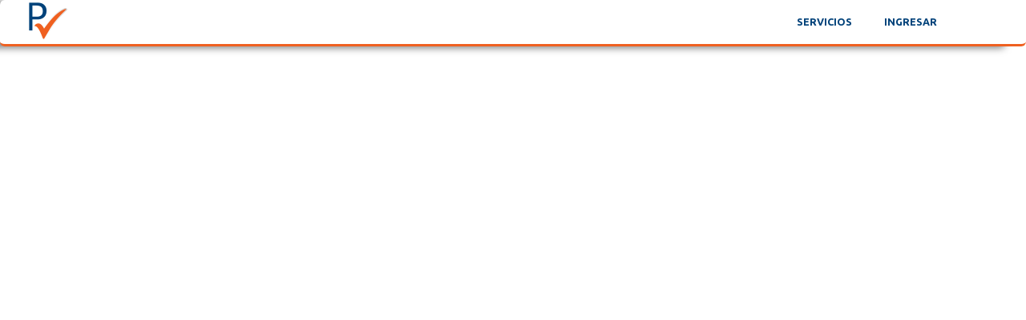

--- FILE ---
content_type: text/html; charset=UTF-8
request_url: https://publiventas.co/tag/escaleras/
body_size: 39816
content:
<!DOCTYPE html>
<html lang="es">
<head>
	<meta charset="UTF-8" />
	<meta name="viewport" content="width=device-width, initial-scale=1.0, maximum-scale=1.0, user-scalable=no" />
	<link rel="pingback" href="https://publiventas.co/xmlrpc.php">

	<meta name='robots' content='index, follow, max-image-preview:large, max-snippet:-1, max-video-preview:-1' />
	<style>img:is([sizes="auto" i], [sizes^="auto," i]) { contain-intrinsic-size: 3000px 1500px }</style>
	
<!-- Google Tag Manager for WordPress by gtm4wp.com -->
<script data-cfasync="false" data-pagespeed-no-defer>
	var gtm4wp_datalayer_name = "dataLayer";
	var dataLayer = dataLayer || [];
</script>
<!-- End Google Tag Manager for WordPress by gtm4wp.com -->
	<!-- This site is optimized with the Yoast SEO plugin v26.7 - https://yoast.com/wordpress/plugins/seo/ -->
	<title>Escaleras - Publiventas</title>
	<meta name="description" content="Browse listings in Escaleras | El portal de negocios en Colombia" />
	<link rel="canonical" href="https://publiventas.co/tag/escaleras/" />
	<meta property="og:locale" content="es_ES" />
	<meta property="og:type" content="article" />
	<meta property="og:title" content="Explorar - Publiventas" />
	<meta property="og:description" content="Browse listings in Escaleras | El portal de negocios en Colombia" />
	<meta property="og:url" content="https://publiventas.co/tag/escaleras/" />
	<meta property="og:site_name" content="Publiventas" />
	<meta property="article:publisher" content="https://www.facebook.com/profile.php?id=100069922967993" />
	<meta property="article:modified_time" content="2020-06-14T01:59:31+00:00" />
	<meta name="twitter:card" content="summary_large_image" />
	<script type="application/ld+json" class="yoast-schema-graph">{"@context":"https://schema.org","@graph":[{"@type":"WebPage","@id":"https://publiventas.co/explorar/","url":"https://publiventas.co/explorar/","name":"Explorar - Publiventas","isPartOf":{"@id":"https://publiventas.co/#website"},"datePublished":"2017-10-26T05:00:44+00:00","dateModified":"2020-06-14T01:59:31+00:00","description":"El portal de negocios en Colombia - Somos el primer directorio empresarial de Colombia, encuentre aquí las mejores empresas de productos y servicios del país y contacte con ellas directamente. Con nosotros de a conocer su negocio y obtenga los mejores beneficios, somos su aliado en publicidad y marketing digital.","breadcrumb":{"@id":"https://publiventas.co/explorar/#breadcrumb"},"inLanguage":"es","potentialAction":[{"@type":"ReadAction","target":["https://publiventas.co/explorar/"]}]},{"@type":"BreadcrumbList","@id":"https://publiventas.co/explorar/#breadcrumb","itemListElement":[{"@type":"ListItem","position":1,"name":"Inicio","item":"https://publiventas.co/"},{"@type":"ListItem","position":2,"name":"Explorar"}]},{"@type":"WebSite","@id":"https://publiventas.co/#website","url":"https://publiventas.co/","name":"Publiventas","description":"El portal de negocios en Colombia","publisher":{"@id":"https://publiventas.co/#organization"},"potentialAction":[{"@type":"SearchAction","target":{"@type":"EntryPoint","urlTemplate":"https://publiventas.co/?s={search_term_string}"},"query-input":{"@type":"PropertyValueSpecification","valueRequired":true,"valueName":"search_term_string"}}],"inLanguage":"es"},{"@type":"Organization","@id":"https://publiventas.co/#organization","name":"Publiventas.co","url":"https://publiventas.co/","logo":{"@type":"ImageObject","inLanguage":"es","@id":"https://publiventas.co/#/schema/logo/image/","url":"https://publiventas.co/wp-content/uploads/2020/06/pbl_logo_sim_01.png","contentUrl":"https://publiventas.co/wp-content/uploads/2020/06/pbl_logo_sim_01.png","width":200,"height":200,"caption":"Publiventas.co"},"image":{"@id":"https://publiventas.co/#/schema/logo/image/"},"sameAs":["https://www.facebook.com/profile.php?id=100069922967993","https://www.instagram.com/publiventas.colombia/","https://www.linkedin.com/in/publiventas-marketing-9b7186274/recent-activity/all/"]}]}</script>
	<!-- / Yoast SEO plugin. -->


<link rel='dns-prefetch' href='//maps.googleapis.com' />
<link rel='dns-prefetch' href='//cdnjs.cloudflare.com' />
<link rel='dns-prefetch' href='//fonts.googleapis.com' />
<link rel='dns-prefetch' href='//use.fontawesome.com' />
<link rel="alternate" type="application/rss+xml" title="Publiventas &raquo; Feed" href="https://publiventas.co/feed/" />
<link rel="alternate" type="application/rss+xml" title="Publiventas &raquo; Feed de los comentarios" href="https://publiventas.co/comments/feed/" />
<link rel="alternate" type="text/calendar" title="Publiventas &raquo; iCal Feed" href="https://publiventas.co/eventos/?ical=1" />
<style id='classic-theme-styles-inline-css' type='text/css'>
/*! This file is auto-generated */
.wp-block-button__link{color:#fff;background-color:#32373c;border-radius:9999px;box-shadow:none;text-decoration:none;padding:calc(.667em + 2px) calc(1.333em + 2px);font-size:1.125em}.wp-block-file__button{background:#32373c;color:#fff;text-decoration:none}
</style>
<link rel='stylesheet' id='nta-css-popup-css' href='https://publiventas.co/wp-content/plugins/wp-whatsapp/assets/dist/css/style.css?ver=6.8.3' type='text/css' media='all' />
<style id='font-awesome-svg-styles-default-inline-css' type='text/css'>
.svg-inline--fa {
  display: inline-block;
  height: 1em;
  overflow: visible;
  vertical-align: -.125em;
}
</style>
<link rel='stylesheet' id='font-awesome-svg-styles-css' href='https://publiventas.co/wp-content/uploads/font-awesome/v6.4.2/css/svg-with-js.css' type='text/css' media='all' />
<style id='font-awesome-svg-styles-inline-css' type='text/css'>
   .wp-block-font-awesome-icon svg::before,
   .wp-rich-text-font-awesome-icon svg::before {content: unset;}
</style>
<style id='global-styles-inline-css' type='text/css'>
:root{--wp--preset--aspect-ratio--square: 1;--wp--preset--aspect-ratio--4-3: 4/3;--wp--preset--aspect-ratio--3-4: 3/4;--wp--preset--aspect-ratio--3-2: 3/2;--wp--preset--aspect-ratio--2-3: 2/3;--wp--preset--aspect-ratio--16-9: 16/9;--wp--preset--aspect-ratio--9-16: 9/16;--wp--preset--color--black: #000000;--wp--preset--color--cyan-bluish-gray: #abb8c3;--wp--preset--color--white: #ffffff;--wp--preset--color--pale-pink: #f78da7;--wp--preset--color--vivid-red: #cf2e2e;--wp--preset--color--luminous-vivid-orange: #ff6900;--wp--preset--color--luminous-vivid-amber: #fcb900;--wp--preset--color--light-green-cyan: #7bdcb5;--wp--preset--color--vivid-green-cyan: #00d084;--wp--preset--color--pale-cyan-blue: #8ed1fc;--wp--preset--color--vivid-cyan-blue: #0693e3;--wp--preset--color--vivid-purple: #9b51e0;--wp--preset--gradient--vivid-cyan-blue-to-vivid-purple: linear-gradient(135deg,rgba(6,147,227,1) 0%,rgb(155,81,224) 100%);--wp--preset--gradient--light-green-cyan-to-vivid-green-cyan: linear-gradient(135deg,rgb(122,220,180) 0%,rgb(0,208,130) 100%);--wp--preset--gradient--luminous-vivid-amber-to-luminous-vivid-orange: linear-gradient(135deg,rgba(252,185,0,1) 0%,rgba(255,105,0,1) 100%);--wp--preset--gradient--luminous-vivid-orange-to-vivid-red: linear-gradient(135deg,rgba(255,105,0,1) 0%,rgb(207,46,46) 100%);--wp--preset--gradient--very-light-gray-to-cyan-bluish-gray: linear-gradient(135deg,rgb(238,238,238) 0%,rgb(169,184,195) 100%);--wp--preset--gradient--cool-to-warm-spectrum: linear-gradient(135deg,rgb(74,234,220) 0%,rgb(151,120,209) 20%,rgb(207,42,186) 40%,rgb(238,44,130) 60%,rgb(251,105,98) 80%,rgb(254,248,76) 100%);--wp--preset--gradient--blush-light-purple: linear-gradient(135deg,rgb(255,206,236) 0%,rgb(152,150,240) 100%);--wp--preset--gradient--blush-bordeaux: linear-gradient(135deg,rgb(254,205,165) 0%,rgb(254,45,45) 50%,rgb(107,0,62) 100%);--wp--preset--gradient--luminous-dusk: linear-gradient(135deg,rgb(255,203,112) 0%,rgb(199,81,192) 50%,rgb(65,88,208) 100%);--wp--preset--gradient--pale-ocean: linear-gradient(135deg,rgb(255,245,203) 0%,rgb(182,227,212) 50%,rgb(51,167,181) 100%);--wp--preset--gradient--electric-grass: linear-gradient(135deg,rgb(202,248,128) 0%,rgb(113,206,126) 100%);--wp--preset--gradient--midnight: linear-gradient(135deg,rgb(2,3,129) 0%,rgb(40,116,252) 100%);--wp--preset--font-size--small: 13px;--wp--preset--font-size--medium: 20px;--wp--preset--font-size--large: 36px;--wp--preset--font-size--x-large: 42px;--wp--preset--spacing--20: 0.44rem;--wp--preset--spacing--30: 0.67rem;--wp--preset--spacing--40: 1rem;--wp--preset--spacing--50: 1.5rem;--wp--preset--spacing--60: 2.25rem;--wp--preset--spacing--70: 3.38rem;--wp--preset--spacing--80: 5.06rem;--wp--preset--shadow--natural: 6px 6px 9px rgba(0, 0, 0, 0.2);--wp--preset--shadow--deep: 12px 12px 50px rgba(0, 0, 0, 0.4);--wp--preset--shadow--sharp: 6px 6px 0px rgba(0, 0, 0, 0.2);--wp--preset--shadow--outlined: 6px 6px 0px -3px rgba(255, 255, 255, 1), 6px 6px rgba(0, 0, 0, 1);--wp--preset--shadow--crisp: 6px 6px 0px rgba(0, 0, 0, 1);}:where(.is-layout-flex){gap: 0.5em;}:where(.is-layout-grid){gap: 0.5em;}body .is-layout-flex{display: flex;}.is-layout-flex{flex-wrap: wrap;align-items: center;}.is-layout-flex > :is(*, div){margin: 0;}body .is-layout-grid{display: grid;}.is-layout-grid > :is(*, div){margin: 0;}:where(.wp-block-columns.is-layout-flex){gap: 2em;}:where(.wp-block-columns.is-layout-grid){gap: 2em;}:where(.wp-block-post-template.is-layout-flex){gap: 1.25em;}:where(.wp-block-post-template.is-layout-grid){gap: 1.25em;}.has-black-color{color: var(--wp--preset--color--black) !important;}.has-cyan-bluish-gray-color{color: var(--wp--preset--color--cyan-bluish-gray) !important;}.has-white-color{color: var(--wp--preset--color--white) !important;}.has-pale-pink-color{color: var(--wp--preset--color--pale-pink) !important;}.has-vivid-red-color{color: var(--wp--preset--color--vivid-red) !important;}.has-luminous-vivid-orange-color{color: var(--wp--preset--color--luminous-vivid-orange) !important;}.has-luminous-vivid-amber-color{color: var(--wp--preset--color--luminous-vivid-amber) !important;}.has-light-green-cyan-color{color: var(--wp--preset--color--light-green-cyan) !important;}.has-vivid-green-cyan-color{color: var(--wp--preset--color--vivid-green-cyan) !important;}.has-pale-cyan-blue-color{color: var(--wp--preset--color--pale-cyan-blue) !important;}.has-vivid-cyan-blue-color{color: var(--wp--preset--color--vivid-cyan-blue) !important;}.has-vivid-purple-color{color: var(--wp--preset--color--vivid-purple) !important;}.has-black-background-color{background-color: var(--wp--preset--color--black) !important;}.has-cyan-bluish-gray-background-color{background-color: var(--wp--preset--color--cyan-bluish-gray) !important;}.has-white-background-color{background-color: var(--wp--preset--color--white) !important;}.has-pale-pink-background-color{background-color: var(--wp--preset--color--pale-pink) !important;}.has-vivid-red-background-color{background-color: var(--wp--preset--color--vivid-red) !important;}.has-luminous-vivid-orange-background-color{background-color: var(--wp--preset--color--luminous-vivid-orange) !important;}.has-luminous-vivid-amber-background-color{background-color: var(--wp--preset--color--luminous-vivid-amber) !important;}.has-light-green-cyan-background-color{background-color: var(--wp--preset--color--light-green-cyan) !important;}.has-vivid-green-cyan-background-color{background-color: var(--wp--preset--color--vivid-green-cyan) !important;}.has-pale-cyan-blue-background-color{background-color: var(--wp--preset--color--pale-cyan-blue) !important;}.has-vivid-cyan-blue-background-color{background-color: var(--wp--preset--color--vivid-cyan-blue) !important;}.has-vivid-purple-background-color{background-color: var(--wp--preset--color--vivid-purple) !important;}.has-black-border-color{border-color: var(--wp--preset--color--black) !important;}.has-cyan-bluish-gray-border-color{border-color: var(--wp--preset--color--cyan-bluish-gray) !important;}.has-white-border-color{border-color: var(--wp--preset--color--white) !important;}.has-pale-pink-border-color{border-color: var(--wp--preset--color--pale-pink) !important;}.has-vivid-red-border-color{border-color: var(--wp--preset--color--vivid-red) !important;}.has-luminous-vivid-orange-border-color{border-color: var(--wp--preset--color--luminous-vivid-orange) !important;}.has-luminous-vivid-amber-border-color{border-color: var(--wp--preset--color--luminous-vivid-amber) !important;}.has-light-green-cyan-border-color{border-color: var(--wp--preset--color--light-green-cyan) !important;}.has-vivid-green-cyan-border-color{border-color: var(--wp--preset--color--vivid-green-cyan) !important;}.has-pale-cyan-blue-border-color{border-color: var(--wp--preset--color--pale-cyan-blue) !important;}.has-vivid-cyan-blue-border-color{border-color: var(--wp--preset--color--vivid-cyan-blue) !important;}.has-vivid-purple-border-color{border-color: var(--wp--preset--color--vivid-purple) !important;}.has-vivid-cyan-blue-to-vivid-purple-gradient-background{background: var(--wp--preset--gradient--vivid-cyan-blue-to-vivid-purple) !important;}.has-light-green-cyan-to-vivid-green-cyan-gradient-background{background: var(--wp--preset--gradient--light-green-cyan-to-vivid-green-cyan) !important;}.has-luminous-vivid-amber-to-luminous-vivid-orange-gradient-background{background: var(--wp--preset--gradient--luminous-vivid-amber-to-luminous-vivid-orange) !important;}.has-luminous-vivid-orange-to-vivid-red-gradient-background{background: var(--wp--preset--gradient--luminous-vivid-orange-to-vivid-red) !important;}.has-very-light-gray-to-cyan-bluish-gray-gradient-background{background: var(--wp--preset--gradient--very-light-gray-to-cyan-bluish-gray) !important;}.has-cool-to-warm-spectrum-gradient-background{background: var(--wp--preset--gradient--cool-to-warm-spectrum) !important;}.has-blush-light-purple-gradient-background{background: var(--wp--preset--gradient--blush-light-purple) !important;}.has-blush-bordeaux-gradient-background{background: var(--wp--preset--gradient--blush-bordeaux) !important;}.has-luminous-dusk-gradient-background{background: var(--wp--preset--gradient--luminous-dusk) !important;}.has-pale-ocean-gradient-background{background: var(--wp--preset--gradient--pale-ocean) !important;}.has-electric-grass-gradient-background{background: var(--wp--preset--gradient--electric-grass) !important;}.has-midnight-gradient-background{background: var(--wp--preset--gradient--midnight) !important;}.has-small-font-size{font-size: var(--wp--preset--font-size--small) !important;}.has-medium-font-size{font-size: var(--wp--preset--font-size--medium) !important;}.has-large-font-size{font-size: var(--wp--preset--font-size--large) !important;}.has-x-large-font-size{font-size: var(--wp--preset--font-size--x-large) !important;}
:where(.wp-block-post-template.is-layout-flex){gap: 1.25em;}:where(.wp-block-post-template.is-layout-grid){gap: 1.25em;}
:where(.wp-block-columns.is-layout-flex){gap: 2em;}:where(.wp-block-columns.is-layout-grid){gap: 2em;}
:root :where(.wp-block-pullquote){font-size: 1.5em;line-height: 1.6;}
</style>
<link rel='stylesheet' id='wapf-frontend-css-css' href='https://publiventas.co/wp-content/plugins/advanced-product-fields-for-woocommerce/assets/css/frontend.min.css?ver=1.6.18' type='text/css' media='all' />
<link rel='stylesheet' id='contact-form-7-css' href='https://publiventas.co/wp-content/plugins/contact-form-7/includes/css/styles.css?ver=6.1.4' type='text/css' media='all' />
<link rel='stylesheet' id='woocommerce-layout-css' href='https://publiventas.co/wp-content/plugins/woocommerce/assets/css/woocommerce-layout.css?ver=10.4.3' type='text/css' media='all' />
<link rel='stylesheet' id='woocommerce-smallscreen-css' href='https://publiventas.co/wp-content/plugins/woocommerce/assets/css/woocommerce-smallscreen.css?ver=10.4.3' type='text/css' media='only screen and (max-width: 768px)' />
<link rel='stylesheet' id='woocommerce-general-css' href='https://publiventas.co/wp-content/plugins/woocommerce/assets/css/woocommerce.css?ver=10.4.3' type='text/css' media='all' />
<style id='woocommerce-inline-inline-css' type='text/css'>
.woocommerce form .form-row .required { visibility: visible; }
</style>
<link rel='stylesheet' id='googlefonts-css' href='https://fonts.googleapis.com/css?family=Zilla+Slab:400,700&subset=latin' type='text/css' media='all' />
<link rel='stylesheet' id='wpos-slick-style-css' href='https://publiventas.co/wp-content/plugins/wp-logo-showcase-responsive-slider-slider/assets/css/slick.css?ver=3.8.5' type='text/css' media='all' />
<link rel='stylesheet' id='wpls-public-style-css' href='https://publiventas.co/wp-content/plugins/wp-logo-showcase-responsive-slider-slider/assets/css/wpls-public.css?ver=3.8.5' type='text/css' media='all' />
<link rel='stylesheet' id='tribe-events-v2-single-skeleton-css' href='https://publiventas.co/wp-content/plugins/the-events-calendar/build/css/tribe-events-single-skeleton.css?ver=6.15.13.1' type='text/css' media='all' />
<link rel='stylesheet' id='tribe-events-v2-single-skeleton-full-css' href='https://publiventas.co/wp-content/plugins/the-events-calendar/build/css/tribe-events-single-full.css?ver=6.15.13.1' type='text/css' media='all' />
<link rel='stylesheet' id='tec-events-elementor-widgets-base-styles-css' href='https://publiventas.co/wp-content/plugins/the-events-calendar/build/css/integrations/plugins/elementor/widgets/widget-base.css?ver=6.15.13.1' type='text/css' media='all' />
<link rel='stylesheet' id='woocommerce-mercadopago-global-css-css' href='https://publiventas.co/wp-content/plugins/cart-woocommerce-main/includes/../assets/css/global.min.css?ver=6.9.3' type='text/css' media='all' />
<link rel='stylesheet' id='elementor-icons-css' href='https://publiventas.co/wp-content/plugins/elementor/assets/lib/eicons/css/elementor-icons.min.css?ver=5.30.0' type='text/css' media='all' />
<link rel='stylesheet' id='elementor-frontend-css' href='https://publiventas.co/wp-content/plugins/elementor/assets/css/frontend.min.css?ver=3.23.1' type='text/css' media='all' />
<link rel='stylesheet' id='swiper-css' href='https://publiventas.co/wp-content/plugins/elementor/assets/lib/swiper/v8/css/swiper.min.css?ver=8.4.5' type='text/css' media='all' />
<link rel='stylesheet' id='elementor-post-14133-css' href='https://publiventas.co/wp-content/uploads/elementor/css/post-14133.css?ver=1745107914' type='text/css' media='all' />
<link rel='stylesheet' id='elementor-pro-css' href='https://publiventas.co/wp-content/plugins/elementor-pro/assets/css/frontend.min.css?ver=3.5.2' type='text/css' media='all' />
<link rel='stylesheet' id='font-awesome-5-all-css' href='https://publiventas.co/wp-content/plugins/elementor/assets/lib/font-awesome/css/all.min.css?ver=3.23.1' type='text/css' media='all' />
<link rel='stylesheet' id='font-awesome-4-shim-css' href='https://publiventas.co/wp-content/plugins/elementor/assets/lib/font-awesome/css/v4-shims.min.css?ver=3.23.1' type='text/css' media='all' />
<link rel='stylesheet' id='elementor-global-css' href='https://publiventas.co/wp-content/uploads/elementor/css/global.css?ver=1745107914' type='text/css' media='all' />
<link rel='stylesheet' id='elementor-post-2810-css' href='https://publiventas.co/wp-content/uploads/elementor/css/post-2810.css?ver=1745108142' type='text/css' media='all' />
<link rel='stylesheet' id='font-awesome-official-css' href='https://use.fontawesome.com/releases/v6.4.2/css/all.css' type='text/css' media='all' integrity="sha384-blOohCVdhjmtROpu8+CfTnUWham9nkX7P7OZQMst+RUnhtoY/9qemFAkIKOYxDI3" crossorigin="anonymous" />
<link rel='stylesheet' id='elementor-post-5124-css' href='https://publiventas.co/wp-content/uploads/elementor/css/post-5124.css?ver=1745107914' type='text/css' media='all' />
<link rel='stylesheet' id='elementor-post-4832-css' href='https://publiventas.co/wp-content/uploads/elementor/css/post-4832.css?ver=1747788698' type='text/css' media='all' />
<link rel='stylesheet' id='mylisting-google-maps-css' href='https://publiventas.co/wp-content/themes/my-listing/assets/dist/maps/google-maps/google-maps.css?ver=2.8' type='text/css' media='all' />
<link rel='stylesheet' id='mylisting-icons-css' href='https://publiventas.co/wp-content/themes/my-listing/assets/dist/icons.css?ver=2.8' type='text/css' media='all' />
<link rel='stylesheet' id='mylisting-material-icons-css' href='https://fonts.googleapis.com/icon?family=Material+Icons&#038;display=swap&#038;ver=6.8.3' type='text/css' media='all' />
<link rel='stylesheet' id='select2-css' href='https://publiventas.co/wp-content/plugins/woocommerce/assets/css/select2.css?ver=10.4.3' type='text/css' media='all' />
<link rel='stylesheet' id='mylisting-vendor-css' href='https://publiventas.co/wp-content/themes/my-listing/assets/dist/vendor.css?ver=2.8' type='text/css' media='all' />
<link rel='stylesheet' id='mylisting-frontend-css' href='https://publiventas.co/wp-content/themes/my-listing/assets/dist/frontend.css?ver=2.8' type='text/css' media='all' />
<link rel='stylesheet' id='theme-styles-default-css' href='https://publiventas.co/wp-content/themes/my-listing/style.css?ver=6.8.3' type='text/css' media='all' />
<style id='theme-styles-default-inline-css' type='text/css'>
:root{}
</style>
<link rel='stylesheet' id='eael-general-css' href='https://publiventas.co/wp-content/plugins/essential-addons-for-elementor-lite/assets/front-end/css/view/general.min.css?ver=6.1.13' type='text/css' media='all' />
<link rel='stylesheet' id='child-style-css' href='https://publiventas.co/wp-content/themes/my-listing-child/style.css?ver=6.8.3' type='text/css' media='all' />
<link rel='stylesheet' id='mylisting-dynamic-styles-css' href='https://publiventas.co/wp-content/uploads/mylisting-dynamic-styles.css?ver=1698878794' type='text/css' media='all' />
<link rel='stylesheet' id='font-awesome-official-v4shim-css' href='https://use.fontawesome.com/releases/v6.4.2/css/v4-shims.css' type='text/css' media='all' integrity="sha384-IqMDcR2qh8kGcGdRrxwop5R2GiUY5h8aDR/LhYxPYiXh3sAAGGDkFvFqWgFvTsTd" crossorigin="anonymous" />
<link rel='stylesheet' id='google-fonts-1-css' href='https://fonts.googleapis.com/css?family=Ubuntu%3A100%2C100italic%2C200%2C200italic%2C300%2C300italic%2C400%2C400italic%2C500%2C500italic%2C600%2C600italic%2C700%2C700italic%2C800%2C800italic%2C900%2C900italic%7CFira+Sans%3A100%2C100italic%2C200%2C200italic%2C300%2C300italic%2C400%2C400italic%2C500%2C500italic%2C600%2C600italic%2C700%2C700italic%2C800%2C800italic%2C900%2C900italic%7CNunito+Sans%3A100%2C100italic%2C200%2C200italic%2C300%2C300italic%2C400%2C400italic%2C500%2C500italic%2C600%2C600italic%2C700%2C700italic%2C800%2C800italic%2C900%2C900italic&#038;display=auto&#038;ver=6.8.3' type='text/css' media='all' />
<link rel='stylesheet' id='elementor-icons-shared-0-css' href='https://publiventas.co/wp-content/plugins/elementor/assets/lib/font-awesome/css/fontawesome.min.css?ver=5.15.3' type='text/css' media='all' />
<link rel='stylesheet' id='elementor-icons-fa-solid-css' href='https://publiventas.co/wp-content/plugins/elementor/assets/lib/font-awesome/css/solid.min.css?ver=5.15.3' type='text/css' media='all' />
<link rel='stylesheet' id='elementor-icons-fa-brands-css' href='https://publiventas.co/wp-content/plugins/elementor/assets/lib/font-awesome/css/brands.min.css?ver=5.15.3' type='text/css' media='all' />
<link rel="preconnect" href="https://fonts.gstatic.com/" crossorigin><script type="text/javascript" src="https://publiventas.co/wp-includes/js/jquery/jquery.min.js?ver=3.7.1" id="jquery-core-js"></script>
<script type="text/javascript" src="https://publiventas.co/wp-includes/js/jquery/jquery-migrate.min.js?ver=3.4.1" id="jquery-migrate-js"></script>
<script type="text/javascript" src="https://publiventas.co/wp-content/plugins/woocommerce/assets/js/jquery-blockui/jquery.blockUI.min.js?ver=2.7.0-wc.10.4.3" id="wc-jquery-blockui-js" defer="defer" data-wp-strategy="defer"></script>
<script type="text/javascript" id="wc-add-to-cart-js-extra">
/* <![CDATA[ */
var wc_add_to_cart_params = {"ajax_url":"\/wp-admin\/admin-ajax.php","wc_ajax_url":"\/?wc-ajax=%%endpoint%%","i18n_view_cart":"Ver carrito","cart_url":"https:\/\/publiventas.co\/cart\/","is_cart":"","cart_redirect_after_add":"yes"};
/* ]]> */
</script>
<script type="text/javascript" src="https://publiventas.co/wp-content/plugins/woocommerce/assets/js/frontend/add-to-cart.min.js?ver=10.4.3" id="wc-add-to-cart-js" defer="defer" data-wp-strategy="defer"></script>
<script type="text/javascript" src="https://publiventas.co/wp-content/plugins/woocommerce/assets/js/js-cookie/js.cookie.min.js?ver=2.1.4-wc.10.4.3" id="wc-js-cookie-js" defer="defer" data-wp-strategy="defer"></script>
<script type="text/javascript" id="woocommerce-js-extra">
/* <![CDATA[ */
var woocommerce_params = {"ajax_url":"\/wp-admin\/admin-ajax.php","wc_ajax_url":"\/?wc-ajax=%%endpoint%%","i18n_password_show":"Mostrar contrase\u00f1a","i18n_password_hide":"Ocultar contrase\u00f1a"};
/* ]]> */
</script>
<script type="text/javascript" src="https://publiventas.co/wp-content/plugins/woocommerce/assets/js/frontend/woocommerce.min.js?ver=10.4.3" id="woocommerce-js" defer="defer" data-wp-strategy="defer"></script>
<script type="text/javascript" src="https://publiventas.co/wp-content/plugins/elementor/assets/lib/font-awesome/js/v4-shims.min.js?ver=3.23.1" id="font-awesome-4-shim-js"></script>
<link rel="https://api.w.org/" href="https://publiventas.co/wp-json/" /><link rel="alternate" title="JSON" type="application/json" href="https://publiventas.co/wp-json/wp/v2/pages/2810" /><link rel="EditURI" type="application/rsd+xml" title="RSD" href="https://publiventas.co/xmlrpc.php?rsd" />
<meta name="generator" content="WordPress 6.8.3" />
<meta name="generator" content="WooCommerce 10.4.3" />
<link rel='shortlink' href='https://publiventas.co/?p=2810' />

		<!-- GA Google Analytics @ https://m0n.co/ga -->
		<script async src="https://www.googletagmanager.com/gtag/js?id=G-7B2R1VDMLN"></script>
		<script>
			window.dataLayer = window.dataLayer || [];
			function gtag(){dataLayer.push(arguments);}
			gtag('js', new Date());
			gtag('config', 'G-7B2R1VDMLN');
		</script>

	<meta name="tec-api-version" content="v1"><meta name="tec-api-origin" content="https://publiventas.co"><link rel="alternate" href="https://publiventas.co/wp-json/tribe/events/v1/" />
<!-- Google Tag Manager for WordPress by gtm4wp.com -->
<!-- GTM Container placement set to footer -->
<script data-cfasync="false" data-pagespeed-no-defer>
	var dataLayer_content = {"pagePostType":"page","pagePostType2":"single-page","pagePostAuthor":"admin_alcira"};
	dataLayer.push( dataLayer_content );
</script>
<script data-cfasync="false" data-pagespeed-no-defer>
(function(w,d,s,l,i){w[l]=w[l]||[];w[l].push({'gtm.start':
new Date().getTime(),event:'gtm.js'});var f=d.getElementsByTagName(s)[0],
j=d.createElement(s),dl=l!='dataLayer'?'&l='+l:'';j.async=true;j.src=
'//www.googletagmanager.com/gtm.js?id='+i+dl;f.parentNode.insertBefore(j,f);
})(window,document,'script','dataLayer','GTM-MNJRVVP');
</script>
<!-- End Google Tag Manager for WordPress by gtm4wp.com --><script type="text/javascript">var MyListing = {"Helpers":{},"Handlers":{},"MapConfig":{"ClusterSize":35,"AccessToken":"AIzaSyBr98KFQmqWMEIYgx01k6KOkokNw4PbM6w","Language":"es","TypeRestrictions":"(cities)","CountryRestrictions":["CO"],"CustomSkins":{}}};</script><script type="text/javascript">var CASE27 = {"ajax_url":"https:\/\/publiventas.co\/wp-admin\/admin-ajax.php","login_url":"https:\/\/publiventas.co\/mi-cuenta\/","register_url":"https:\/\/publiventas.co\/mi-cuenta\/?register","mylisting_ajax_url":"\/?mylisting-ajax=1","env":"production","ajax_nonce":"b1a95de8ff","l10n":{"selectOption":"Select an option","errorLoading":"The results could not be loaded.","removeAllItems":"Remove all items","loadingMore":"Loading more results\u2026","noResults":"No results found","searching":"Buscando...","datepicker":{"format":"DD MMMM, YY","timeFormat":"h:mm A","dateTimeFormat":"DD MMMM, YY, h:mm A","timePicker24Hour":false,"firstDay":1,"applyLabel":"Apply","cancelLabel":"Cancel","customRangeLabel":"Custom Range","daysOfWeek":["Su","Mo","Tu","We","Th","Fr","Sa"],"monthNames":["January","February","March","April","May","June","July","August","September","October","November","December"]},"irreversible_action":"This is an irreversible action. Proceed anyway?","delete_listing_confirm":"Are you sure you want to delete this listing?","copied_to_clipboard":"Copied!","nearby_listings_location_required":"Enter a location to find nearby listings.","nearby_listings_retrieving_location":"Retrieving location...","nearby_listings_searching":"Searching for nearby listings...","geolocation_failed":"You must enable location to use this feature.","something_went_wrong":"Something went wrong.","all_in_category":"All in \"%s\"","invalid_file_type":"Invalid file type. Accepted types:","file_limit_exceeded":"You have exceeded the file upload limit (%d)."},"woocommerce":[],"map_provider":"google-maps","js_field_html_img":"<div class=\"uploaded-file uploaded-image review-gallery-image job-manager-uploaded-file\">\t<span class=\"uploaded-file-preview\">\t\t\t\t\t<span class=\"job-manager-uploaded-file-preview\">\t\t\t\t<img src=\"\">\t\t\t<\/span>\t\t\t\t<a class=\"remove-uploaded-file review-gallery-image-remove job-manager-remove-uploaded-file\"><i class=\"mi delete\"><\/i><\/a>\t<\/span>\t<input type=\"hidden\" class=\"input-text\" name=\"\" value=\"b64:\"><\/div>","js_field_html":"<div class=\"uploaded-file  review-gallery-image job-manager-uploaded-file\">\t<span class=\"uploaded-file-preview\">\t\t\t\t\t<span class=\"job-manager-uploaded-file-name\">\t\t\t\t<i class=\"mi insert_drive_file uploaded-file-icon\"><\/i>\t\t\t\t<code><\/code>\t\t\t<\/span>\t\t\t\t<a class=\"remove-uploaded-file review-gallery-image-remove job-manager-remove-uploaded-file\"><i class=\"mi delete\"><\/i><\/a>\t<\/span>\t<input type=\"hidden\" class=\"input-text\" name=\"\" value=\"b64:\"><\/div>"};</script>	<noscript><style>.woocommerce-product-gallery{ opacity: 1 !important; }</style></noscript>
	<meta name="generator" content="Elementor 3.23.1; features: additional_custom_breakpoints, e_lazyload; settings: css_print_method-external, google_font-enabled, font_display-auto">
<style type="text/css">.recentcomments a{display:inline !important;padding:0 !important;margin:0 !important;}</style>			<style>
				.e-con.e-parent:nth-of-type(n+4):not(.e-lazyloaded):not(.e-no-lazyload),
				.e-con.e-parent:nth-of-type(n+4):not(.e-lazyloaded):not(.e-no-lazyload) * {
					background-image: none !important;
				}
				@media screen and (max-height: 1024px) {
					.e-con.e-parent:nth-of-type(n+3):not(.e-lazyloaded):not(.e-no-lazyload),
					.e-con.e-parent:nth-of-type(n+3):not(.e-lazyloaded):not(.e-no-lazyload) * {
						background-image: none !important;
					}
				}
				@media screen and (max-height: 640px) {
					.e-con.e-parent:nth-of-type(n+2):not(.e-lazyloaded):not(.e-no-lazyload),
					.e-con.e-parent:nth-of-type(n+2):not(.e-lazyloaded):not(.e-no-lazyload) * {
						background-image: none !important;
					}
				}
			</style>
			<link rel="icon" href="https://publiventas.co/wp-content/uploads/2020/06/elementor/thumbs/pbl_logo_sim_01-pqk05liyfju2e7vul270kkqkzof85rcfyydh7y83n8.png" sizes="32x32" />
<link rel="icon" href="https://publiventas.co/wp-content/uploads/2020/06/pbl_logo_sim_01.png" sizes="192x192" />
<link rel="apple-touch-icon" href="https://publiventas.co/wp-content/uploads/2020/06/pbl_logo_sim_01.png" />
<meta name="msapplication-TileImage" content="https://publiventas.co/wp-content/uploads/2020/06/pbl_logo_sim_01.png" />
		<style type="text/css" id="wp-custom-css">
				/*Pre-Footer*/
	.search-shortcode.header-search input[type=search] {
    border: 2px solid #bbb;
	  color: #000000 !important;
}

body {
    background: #ffffff !important;
}
.elementor-2993 .elementor-element.elementor-element-06007a1 > .elementor-background-overlay {
    background-image: none !important;}

.elementor-2993 .elementor-element.elementor-element-90f3747 > .elementor-background-overlay {
    background-image: linear-gradient(0deg, #fff 100%, #FFFFFF 0%) !important;
}
/*Buscador*/
.transparent .featured-search.wide .fs-tabs .tab-content {
  padding-bottom: 30px;
  padding-top: 40px;
}
.buscador-home .fs-tabs .tab-content {
  background:
#333 !important;
  background:
rgba(1, 1, 1, .5) !important;
}
.buscador-home-res label {
    color: #000000 !important;
}
/* Añadir ícono de lupa a la izquierda del campo de búsqueda */
.wp-search-filter input[type="text"] {
  padding-left: 30px; /* Espacio para que el ícono no se sobreponga al texto */
  font-size: 16px; /* Tamaño del texto en el campo de búsqueda */
}

/* Insertar el ícono de Font Awesome antes del texto */
.wp-search-filter input[type="text"]::before {
  content: "\f002"; /* Código Unicode para el ícono de lupa de Font Awesome */
  font-family: "Font Awesome 5 Free"; /* Asegúrate de que sea la familia de Font Awesome */
  font-weight: 900; /* Peso del ícono */
  position: absolute; /* Posiciona el ícono */
  left: 10px; /* Distancia desde la izquierda */
  top: 50%; /* Centra el ícono verticalmente */
  transform: translateY(-50%); /* Ajusta el ícono para que esté centrado */
  color: #000; /* Color del ícono */
  font-size: 16px; /* Tamaño del ícono */
}

/* Estilo para el contenedor del campo de búsqueda */
.wp-search-filter {
  position: relative; /* Para que el ícono se posicione correctamente dentro del campo */
}
/*Menú*/
.menu-item a {
  color: #FFF !important;
}	
/*Linea gris footer*/
section.elementor-section.elementor-top-section.elementor-element.elementor-element-98868f6.elementor-section-boxed.elementor-section-height-default.elementor-section-height-default {
    border-top: 2px solid #ddd;
    padding-top: 20px;
}


/*Background about us */
.elementor-column.elementor-col-100.elementor-top-column.elementor-element.elementor-element-9f4a1d9 {
	box-sizing: border-box;
    padding: 0;
    margin: 0;
    background-repeat: no-repeat;
	height:300px;
}

.profile-cover-image .overlay {
    opacity: 0.1 !important;
}
section.elementor-section.elementor-top-section.elementor-element.elementor-element-d419327.elementor-section-boxed.elementor-section-height-default.elementor-section-height-default {
    background-color: #3B3E42;
}
/* Redes sociales footer */
i.fab {
    color: #FFFFFF;
    width: 2em;
    height: 2em;
    font-size: 20px;
	  margin-bottom: -20px;
}
/* Redes sociales footer fin */
hr.solid {
    width: 64%;
    margin: 0 auto;
    border-color: #969696;
    padding-top: 15px;
    padding-bottom: 5px;
}
.textos-footer p {
    color: #fff;
    font-size: 16px;
}
.md-group label {
    font-weight: 700;
}
.menu-item a {
    color: #00427A !important;
    font-size: 0.9em;
    font-weight: bold;
    text-transform: uppercase;
    letter-spacing: 0px;
    padding: 10px 5px;
    white-space: nowrap;
    transition: .4s;
}
.elementor-shape.elementor-shape-bottom {
    display: none;
}
#qr-code {
    text-align: center;
}
.link-footer a{color: #FFFFFF;}
.elementor-2993 .elementor-element.elementor-element-cf0d7db > .elementor-widget-container {
    padding: 0em 0em 0em 0em !important;
}
.pswp__button--arrow--left {
    left: 150px !important;
	  transform: scale(1.5) !important;
}
.pswp__button--arrow--right {
    right: 150px !important;
    transform: scale(1.5) !important;
}
.pswp__ui--idle .pswp__button--arrow--left {
    opacity: 1.5 !important;
}
.pswp__ui--idle .pswp__button--arrow--right {
    opacity: 1.5 !important;
}
.pswp__button--arrow--left {
    left: 300px !important;
}
.pswp__button--arrow--right {
    right: 300px !important;
}
body {
  overflow-x: hidden;
}
.transparent .fs-tabs .nav-tabs {
    padding-bottom: 40px;
}
		</style>
		<style type="text/css" id="mylisting-element-queries">.featured-search[max-width~="1000px"] .form-group, .featured-search .filter-count-3 .form-group { width: calc(33.3% - 12px); margin-right: 18px; } .featured-search[max-width~="1000px"] .form-group:nth-child(3n), .featured-search .filter-count-3 .form-group:nth-child(3n) { margin-right: 0; } .featured-search[max-width~="750px"] .form-group, .featured-search .filter-count-2 .form-group { width: calc(50% - 5px); margin-right: 10px !important; } .featured-search[max-width~="750px"] .form-group:nth-child(2n), .featured-search .filter-count-2 .form-group:nth-child(2n) { margin-right: 0 !important; } .featured-search[max-width~="550px"] .form-group, .featured-search .filter-count-1 .form-group { width: 100%; margin-right: 0 !important; } </style><style type="text/css" id="mylisting-typography">.i-nav > ul > li{font-weight:700;}body.single-listing .title-style-1 i{color:#c7cdcf;}</style></head>
<body data-rsssl=1 class="wp-singular page-template-default page page-id-2810 wp-theme-my-listing wp-child-theme-my-listing-child theme-my-listing woocommerce-no-js tribe-no-js metaslider-plugin my-listing elementor-default elementor-kit-14133 elementor-page elementor-page-2810 elementor-page-22497">

<div id="c27-site-wrapper">
		<div data-elementor-type="header" data-elementor-id="5124" class="elementor elementor-5124 elementor-location-header">
		<div class="elementor-section-wrap">
					<section class="elementor-section elementor-top-section elementor-element elementor-element-6d0648fc elementor-section-content-middle elementor-section-full_width elementor-hidden-phone elementor-hidden-tablet elementor-section-height-default elementor-section-height-default" data-id="6d0648fc" data-element_type="section" id="site_header" data-settings="{&quot;background_background&quot;:&quot;classic&quot;,&quot;sticky&quot;:&quot;top&quot;,&quot;sticky_on&quot;:[&quot;desktop&quot;,&quot;tablet&quot;,&quot;mobile&quot;],&quot;sticky_offset&quot;:0,&quot;sticky_effects_offset&quot;:0}">
						<div class="elementor-container elementor-column-gap-no">
					<div class="elementor-column elementor-col-25 elementor-top-column elementor-element elementor-element-3b95b6b1" data-id="3b95b6b1" data-element_type="column">
			<div class="elementor-widget-wrap elementor-element-populated">
						<div class="elementor-element elementor-element-4a475725 elementor-widget-mobile__width-auto elementor-widget elementor-widget-image" data-id="4a475725" data-element_type="widget" data-widget_type="image.default">
				<div class="elementor-widget-container">
														<a href="https://publiventas.co">
							<img src="https://publiventas.co/wp-content/uploads/elementor/thumbs/pbl_logo_sim_01-pqjv2suvcflmk7emzjnx67ci53ei8snn6734dr9bp0.png" title="pbl_logo_sim_01.png" alt="pbl_logo_sim_01.png" loading="lazy" />								</a>
													</div>
				</div>
					</div>
		</div>
				<div class="elementor-column elementor-col-25 elementor-top-column elementor-element elementor-element-dec4fff elementor-hidden-phone" data-id="dec4fff" data-element_type="column">
			<div class="elementor-widget-wrap elementor-element-populated">
						<div class="elementor-element elementor-element-5684c390 buscador-home2 elementor-widget elementor-widget-shortcode" data-id="5684c390" data-element_type="widget" data-widget_type="shortcode.default">
				<div class="elementor-widget-container">
					<div class="elementor-shortcode">
<div class="mylisting-basic-form text-center" :class="tabMode==='dark'?'featured-light':tabMode"
	data-listing-types="{&quot;negocios&quot;:{&quot;id&quot;:2998,&quot;name&quot;:&quot;Empresas&quot;,&quot;icon&quot;:&quot;mi work&quot;,&quot;slug&quot;:&quot;negocios&quot;,&quot;filters&quot;:{&quot;search_keywords&quot;:&quot;&quot;,&quot;search_location&quot;:&quot;&quot;,&quot;lat&quot;:false,&quot;lng&quot;:false}}}"
	data-config="{&quot;form_id&quot;:&quot;sform-wT6Rw&quot;,&quot;tabs_mode&quot;:&quot;light&quot;,&quot;types_display&quot;:&quot;tabs&quot;,&quot;box_shadow&quot;:false,&quot;target_url&quot;:&quot;https:\/\/publiventas.co\/explorar\/&quot;}"
	v-cloak>
	<div class="featured-search wide">
		<div class="fs-tabs">
							<ul class="nav nav-tabs cts-carousel" role="tablist">
					<li v-for="listingType, key in types" role="presentation" :class="activeType.id===listingType.id?'active':''">
						<a role="tab" @click="activeType=listingType">
							<i :class="listingType.icon"></i>
							{{ listingType.name }}
						</a>
					</li>
					<li class="cts-prev">prev</li>
					<li class="cts-next">next</li>
				</ul>
			
			<div class="tab-content" :class="boxShadow?'add-box-shadow':''">
									<div role="tabpanel" class="tab-pane fade in filter-count-3"
						:class="activeType.id===2998?'active':''">

						<form method="GET">
							
															
<wp-search-filter
    listing-type="negocios"
    filter-key="search_keywords"
    location="basic-form"
    label="¿Qué estás buscando?"
    @input="filterChanged"
    inline-template
>
    <div v-if="location === 'primary-filter'" class="explore-head-search">
        <i class="mi search"></i>
        <input required ref="input" type="text" :placeholder="label"
            :value="filters[filterKey]" @input="updateInput">
    </div>
    <div v-else class="form-group explore-filter wp-search-filter md-group">
        <input required ref="input" type="text"
            :value="filters[filterKey]" @input="updateInput">
        <label>{{label}}</label>
    </div>
</wp-search-filter>
															
<location-filter
    listing-type="negocios"
    filter-key="search_location"
    location="basic-form"
    label="¿Dónde lo buscas?"
    @input="filterChanged"
    inline-template
>
    <div v-if="location === 'primary-filter'" class="explore-head-search ehs-location">
        <i class="mi search"></i>
        <input required ref="input" type="text" :placeholder="label" :value="filters[filterKey]"
			@autocomplete:change="handleAutocomplete">
    	<i class="icon-location-user geocode-location" @click="updateWithUserLocation"></i>
    </div>
    <div v-else class="form-group location-wrapper explore-filter location-filter md-group">
        <input required ref="input" type="text" placeholder=" " :value="filters[filterKey]"
			@autocomplete:change="handleAutocomplete">
    	<i class="icon-location-user geocode-location" @click="updateWithUserLocation"></i>
        <label>{{label}}</label>
    </div>
</location-filter>
							
							<div class="form-group">
								<button class="buttons button-2 search" @click.prevent="submit">
									<i class="mi search"></i>
									Buscar								</button>
							</div>
						</form>
					</div>
							</div>
		</div>
	</div>
</div>
</div>
				</div>
				</div>
					</div>
		</div>
				<div class="elementor-column elementor-col-25 elementor-top-column elementor-element elementor-element-be87911" data-id="be87911" data-element_type="column">
			<div class="elementor-widget-wrap elementor-element-populated">
						<div class="elementor-element elementor-element-e84563f elementor-nav-menu--stretch elementor-nav-menu__text-align-center elementor-nav-menu__align-right elementor-widget__width-auto elementor-nav-menu--dropdown-tablet elementor-nav-menu--toggle elementor-nav-menu--burger elementor-widget elementor-widget-nav-menu" data-id="e84563f" data-element_type="widget" data-settings="{&quot;full_width&quot;:&quot;stretch&quot;,&quot;layout&quot;:&quot;horizontal&quot;,&quot;submenu_icon&quot;:{&quot;value&quot;:&quot;&lt;i class=\&quot;fas fa-caret-down\&quot;&gt;&lt;\/i&gt;&quot;,&quot;library&quot;:&quot;fa-solid&quot;},&quot;toggle&quot;:&quot;burger&quot;}" data-widget_type="nav-menu.default">
				<div class="elementor-widget-container">
						<nav migration_allowed="1" migrated="0" role="navigation" class="elementor-nav-menu--main elementor-nav-menu__container elementor-nav-menu--layout-horizontal e--pointer-double-line e--animation-drop-out">
				<ul id="menu-1-e84563f" class="elementor-nav-menu"><li class="menu-item menu-item-type-custom menu-item-object-custom menu-item-has-children menu-item-3117"><a href="#" class="elementor-item elementor-item-anchor">Servicios</a>
<ul class="sub-menu elementor-nav-menu--dropdown">
	<li class="menu-item menu-item-type-custom menu-item-object-custom menu-item-18975"><a href="https://publiventas.co/landing-page/" class="elementor-sub-item">Landing Page</a></li>
	<li class="menu-item menu-item-type-custom menu-item-object-custom menu-item-18976"><a href="https://publiventas.co/sitio-web/" class="elementor-sub-item">Sitios Web</a></li>
	<li class="menu-item menu-item-type-custom menu-item-object-custom menu-item-23451"><a href="https://publiventas.co/banners-destacados/" class="elementor-sub-item">Banners Destacados</a></li>
</ul>
</li>
<li class="menu-item menu-item-type-custom menu-item-object-custom menu-item-4512"><a href="https://publiventas.co/mi-cuenta/" class="elementor-item">Ingresar</a></li>
</ul>			</nav>
					<div class="elementor-menu-toggle" role="button" tabindex="0" aria-label="Alternar menú" aria-expanded="false">
			<i aria-hidden="true" role="presentation" class="elementor-menu-toggle__icon--open eicon-menu-bar"></i><i aria-hidden="true" role="presentation" class="elementor-menu-toggle__icon--close eicon-close"></i>			<span class="elementor-screen-only">Menú</span>
		</div>
			<nav class="elementor-nav-menu--dropdown elementor-nav-menu__container" role="navigation" aria-hidden="true">
				<ul id="menu-2-e84563f" class="elementor-nav-menu"><li class="menu-item menu-item-type-custom menu-item-object-custom menu-item-has-children menu-item-3117"><a href="#" class="elementor-item elementor-item-anchor" tabindex="-1">Servicios</a>
<ul class="sub-menu elementor-nav-menu--dropdown">
	<li class="menu-item menu-item-type-custom menu-item-object-custom menu-item-18975"><a href="https://publiventas.co/landing-page/" class="elementor-sub-item" tabindex="-1">Landing Page</a></li>
	<li class="menu-item menu-item-type-custom menu-item-object-custom menu-item-18976"><a href="https://publiventas.co/sitio-web/" class="elementor-sub-item" tabindex="-1">Sitios Web</a></li>
	<li class="menu-item menu-item-type-custom menu-item-object-custom menu-item-23451"><a href="https://publiventas.co/banners-destacados/" class="elementor-sub-item" tabindex="-1">Banners Destacados</a></li>
</ul>
</li>
<li class="menu-item menu-item-type-custom menu-item-object-custom menu-item-4512"><a href="https://publiventas.co/mi-cuenta/" class="elementor-item" tabindex="-1">Ingresar</a></li>
</ul>			</nav>
				</div>
				</div>
				<div class="elementor-element elementor-element-2ff654f elementor-nav-menu--stretch elementor-nav-menu__text-align-center elementor-nav-menu__align-right elementor-widget__width-auto elementor-nav-menu--dropdown-tablet elementor-nav-menu--toggle elementor-nav-menu--burger elementor-widget elementor-widget-nav-menu" data-id="2ff654f" data-element_type="widget" data-settings="{&quot;full_width&quot;:&quot;stretch&quot;,&quot;layout&quot;:&quot;horizontal&quot;,&quot;submenu_icon&quot;:{&quot;value&quot;:&quot;&lt;i class=\&quot;fas fa-caret-down\&quot;&gt;&lt;\/i&gt;&quot;,&quot;library&quot;:&quot;fa-solid&quot;},&quot;toggle&quot;:&quot;burger&quot;}" data-widget_type="nav-menu.default">
				<div class="elementor-widget-container">
						<nav migration_allowed="1" migrated="0" role="navigation" class="elementor-nav-menu--main elementor-nav-menu__container elementor-nav-menu--layout-horizontal e--pointer-double-line e--animation-drop-out">
				<ul id="menu-1-2ff654f" class="elementor-nav-menu"><li class="menu-item menu-item-type-gs_sim menu-item-object-gs_sim menu-item-4742"><a class="elementor-item">Buscar</a></li>
</ul>			</nav>
					<div class="elementor-menu-toggle" role="button" tabindex="0" aria-label="Alternar menú" aria-expanded="false">
			<i aria-hidden="true" role="presentation" class="elementor-menu-toggle__icon--open eicon-menu-bar"></i><i aria-hidden="true" role="presentation" class="elementor-menu-toggle__icon--close eicon-close"></i>			<span class="elementor-screen-only">Menú</span>
		</div>
			<nav class="elementor-nav-menu--dropdown elementor-nav-menu__container" role="navigation" aria-hidden="true">
				<ul id="menu-2-2ff654f" class="elementor-nav-menu"><li class="menu-item menu-item-type-gs_sim menu-item-object-gs_sim menu-item-4742"><a class="elementor-item" tabindex="-1">Buscar</a></li>
</ul>			</nav>
				</div>
				</div>
					</div>
		</div>
				<div class="elementor-column elementor-col-25 elementor-top-column elementor-element elementor-element-4bcc185" data-id="4bcc185" data-element_type="column">
			<div class="elementor-widget-wrap elementor-element-populated">
							</div>
		</div>
					</div>
		</section>
				<section class="elementor-section elementor-top-section elementor-element elementor-element-a39bc87 elementor-section-content-middle elementor-hidden-desktop elementor-section-boxed elementor-section-height-default elementor-section-height-default" data-id="a39bc87" data-element_type="section" data-settings="{&quot;background_background&quot;:&quot;classic&quot;,&quot;sticky&quot;:&quot;top&quot;,&quot;sticky_on&quot;:[&quot;desktop&quot;,&quot;tablet&quot;,&quot;mobile&quot;],&quot;sticky_offset&quot;:0,&quot;sticky_effects_offset&quot;:0}">
						<div class="elementor-container elementor-column-gap-wider">
					<div class="elementor-column elementor-col-25 elementor-top-column elementor-element elementor-element-004b9aa" data-id="004b9aa" data-element_type="column">
			<div class="elementor-widget-wrap elementor-element-populated">
						<div class="elementor-element elementor-element-2a1acd1 elementor-widget elementor-widget-image" data-id="2a1acd1" data-element_type="widget" data-widget_type="image.default">
				<div class="elementor-widget-container">
														<a href="https://publiventas.co">
							<img src="https://publiventas.co/wp-content/uploads/elementor/thumbs/pbl_logo_sim_01-pqk05liy4l4yhpuezbz81k0zqcdbhtjii086ollsmy.png" title="pbl_logo_sim_01" alt="pbl_logo_sim_01" loading="lazy" />								</a>
													</div>
				</div>
					</div>
		</div>
				<div class="elementor-column elementor-col-25 elementor-top-column elementor-element elementor-element-07348a5" data-id="07348a5" data-element_type="column">
			<div class="elementor-widget-wrap elementor-element-populated">
						<div class="elementor-element elementor-element-e4a4719 elementor-hidden-tablet elementor-hidden-phone elementor-widget__width-auto elementor-view-default elementor-widget elementor-widget-icon" data-id="e4a4719" data-element_type="widget" data-widget_type="icon.default">
				<div class="elementor-widget-container">
					<div class="elementor-icon-wrapper">
			<a class="elementor-icon" href="#elementor-action%3Aaction%3Dpopup%3Aopen%26settings%3DeyJpZCI6IjQyNDIiLCJ0b2dnbGUiOmZhbHNlfQ%3D%3D">
			<i aria-hidden="true" class="fas fa-user"></i>			</a>
		</div>
				</div>
				</div>
				<div class="elementor-element elementor-element-b7afe2a elementor-hidden-tablet elementor-hidden-phone elementor-widget__width-auto elementor-view-default elementor-widget elementor-widget-icon" data-id="b7afe2a" data-element_type="widget" data-widget_type="icon.default">
				<div class="elementor-widget-container">
					<div class="elementor-icon-wrapper">
			<a class="elementor-icon" href="#elementor-action%3Aaction%3Dpopup%3Aopen%26settings%3DeyJpZCI6IjQyNDIiLCJ0b2dnbGUiOmZhbHNlfQ%3D%3D">
			<i aria-hidden="true" class="fas fa-user-check"></i>			</a>
		</div>
				</div>
				</div>
					</div>
		</div>
				<div class="elementor-column elementor-col-25 elementor-top-column elementor-element elementor-element-7f5c49f" data-id="7f5c49f" data-element_type="column">
			<div class="elementor-widget-wrap elementor-element-populated">
						<div class="elementor-element elementor-element-2b520cc elementor-widget__width-auto elementor-view-default elementor-widget elementor-widget-icon" data-id="2b520cc" data-element_type="widget" data-widget_type="icon.default">
				<div class="elementor-widget-container">
					<div class="elementor-icon-wrapper">
			<a class="elementor-icon" href="#elementor-action%3Aaction%3Dpopup%3Aopen%26settings%3DeyJpZCI6IjQ4MDciLCJ0b2dnbGUiOmZhbHNlfQ%3D%3D">
			<i aria-hidden="true" class="fas fa-search"></i>			</a>
		</div>
				</div>
				</div>
					</div>
		</div>
				<div class="elementor-column elementor-col-25 elementor-top-column elementor-element elementor-element-813c69a" data-id="813c69a" data-element_type="column">
			<div class="elementor-widget-wrap elementor-element-populated">
						<div class="elementor-element elementor-element-c79a2ed elementor-widget-mobile__width-auto elementor-widget-tablet__width-auto elementor-view-default elementor-widget elementor-widget-icon" data-id="c79a2ed" data-element_type="widget" data-widget_type="icon.default">
				<div class="elementor-widget-container">
					<div class="elementor-icon-wrapper">
			<a class="elementor-icon elementor-animation-push" href="#elementor-action%3Aaction%3Dpopup%3Aopen%26settings%3DeyJpZCI6IjE0MTg1IiwidG9nZ2xlIjpmYWxzZX0%3D">
			<i aria-hidden="true" class="fas fa-bars"></i>			</a>
		</div>
				</div>
				</div>
				<div class="elementor-element elementor-element-d4683d2 elementor-widget-mobile__width-auto elementor-widget-tablet__width-auto elementor-view-default elementor-widget elementor-widget-icon" data-id="d4683d2" data-element_type="widget" data-widget_type="icon.default">
				<div class="elementor-widget-container">
					<div class="elementor-icon-wrapper">
			<a class="elementor-icon elementor-animation-push" href="#elementor-action%3Aaction%3Dpopup%3Aopen%26settings%3DeyJpZCI6IjE0MTc3IiwidG9nZ2xlIjpmYWxzZX0%3D">
			<i aria-hidden="true" class="fas fa-bars"></i>			</a>
		</div>
				</div>
				</div>
					</div>
		</div>
					</div>
		</section>
				<section class="elementor-section elementor-top-section elementor-element elementor-element-161bd941 elementor-section-content-middle elementor-hidden-phone elementor-section-stretched elementor-section-full_width elementor-hidden-tablet elementor-section-height-default elementor-section-height-default" data-id="161bd941" data-element_type="section" data-settings="{&quot;background_background&quot;:&quot;classic&quot;,&quot;stretch_section&quot;:&quot;section-stretched&quot;}">
						<div class="elementor-container elementor-column-gap-wider">
					<div class="elementor-column elementor-col-25 elementor-top-column elementor-element elementor-element-7188706a" data-id="7188706a" data-element_type="column">
			<div class="elementor-widget-wrap elementor-element-populated">
						<div class="elementor-element elementor-element-30a12757 elementor-widget elementor-widget-image" data-id="30a12757" data-element_type="widget" data-widget_type="image.default">
				<div class="elementor-widget-container">
														<a href="https://publiventas.co">
							<img src="https://publiventas.co/wp-content/uploads/elementor/thumbs/pbl_logo_sim_01-pqjv2suvcflmk7emzjnx67ci53ei8snn6734dr9bp0.png" title="pbl_logo_sim_01.png" alt="pbl_logo_sim_01.png" loading="lazy" />								</a>
													</div>
				</div>
					</div>
		</div>
				<div class="elementor-column elementor-col-25 elementor-top-column elementor-element elementor-element-3f77016 elementor-hidden-phone" data-id="3f77016" data-element_type="column">
			<div class="elementor-widget-wrap elementor-element-populated">
						<div class="elementor-element elementor-element-9dc9272 buscador-home2 elementor-widget elementor-widget-shortcode" data-id="9dc9272" data-element_type="widget" data-widget_type="shortcode.default">
				<div class="elementor-widget-container">
					<div class="elementor-shortcode">
<div class="mylisting-basic-form text-center" :class="tabMode==='dark'?'featured-light':tabMode"
	data-listing-types="{&quot;negocios&quot;:{&quot;id&quot;:2998,&quot;name&quot;:&quot;Empresas&quot;,&quot;icon&quot;:&quot;mi work&quot;,&quot;slug&quot;:&quot;negocios&quot;,&quot;filters&quot;:{&quot;search_keywords&quot;:&quot;&quot;,&quot;search_location&quot;:&quot;&quot;,&quot;lat&quot;:false,&quot;lng&quot;:false}}}"
	data-config="{&quot;form_id&quot;:&quot;sform-NfsqY&quot;,&quot;tabs_mode&quot;:&quot;light&quot;,&quot;types_display&quot;:&quot;tabs&quot;,&quot;box_shadow&quot;:false,&quot;target_url&quot;:&quot;https:\/\/publiventas.co\/explorar\/&quot;}"
	v-cloak>
	<div class="featured-search wide">
		<div class="fs-tabs">
							<ul class="nav nav-tabs cts-carousel" role="tablist">
					<li v-for="listingType, key in types" role="presentation" :class="activeType.id===listingType.id?'active':''">
						<a role="tab" @click="activeType=listingType">
							<i :class="listingType.icon"></i>
							{{ listingType.name }}
						</a>
					</li>
					<li class="cts-prev">prev</li>
					<li class="cts-next">next</li>
				</ul>
			
			<div class="tab-content" :class="boxShadow?'add-box-shadow':''">
									<div role="tabpanel" class="tab-pane fade in filter-count-3"
						:class="activeType.id===2998?'active':''">

						<form method="GET">
							
															
<wp-search-filter
    listing-type="negocios"
    filter-key="search_keywords"
    location="basic-form"
    label="¿Qué estás buscando?"
    @input="filterChanged"
    inline-template
>
    <div v-if="location === 'primary-filter'" class="explore-head-search">
        <i class="mi search"></i>
        <input required ref="input" type="text" :placeholder="label"
            :value="filters[filterKey]" @input="updateInput">
    </div>
    <div v-else class="form-group explore-filter wp-search-filter md-group">
        <input required ref="input" type="text"
            :value="filters[filterKey]" @input="updateInput">
        <label>{{label}}</label>
    </div>
</wp-search-filter>
															
<location-filter
    listing-type="negocios"
    filter-key="search_location"
    location="basic-form"
    label="¿Dónde lo buscas?"
    @input="filterChanged"
    inline-template
>
    <div v-if="location === 'primary-filter'" class="explore-head-search ehs-location">
        <i class="mi search"></i>
        <input required ref="input" type="text" :placeholder="label" :value="filters[filterKey]"
			@autocomplete:change="handleAutocomplete">
    	<i class="icon-location-user geocode-location" @click="updateWithUserLocation"></i>
    </div>
    <div v-else class="form-group location-wrapper explore-filter location-filter md-group">
        <input required ref="input" type="text" placeholder=" " :value="filters[filterKey]"
			@autocomplete:change="handleAutocomplete">
    	<i class="icon-location-user geocode-location" @click="updateWithUserLocation"></i>
        <label>{{label}}</label>
    </div>
</location-filter>
							
							<div class="form-group">
								<button class="buttons button-2 search" @click.prevent="submit">
									<i class="mi search"></i>
									Buscar								</button>
							</div>
						</form>
					</div>
							</div>
		</div>
	</div>
</div>
</div>
				</div>
				</div>
					</div>
		</div>
				<div class="elementor-column elementor-col-25 elementor-top-column elementor-element elementor-element-3d36f35" data-id="3d36f35" data-element_type="column">
			<div class="elementor-widget-wrap elementor-element-populated">
						<div class="elementor-element elementor-element-3f6cf87 elementor-nav-menu--stretch elementor-nav-menu__text-align-center elementor-nav-menu__align-right elementor-widget__width-auto elementor-nav-menu--dropdown-tablet elementor-nav-menu--toggle elementor-nav-menu--burger elementor-widget elementor-widget-nav-menu" data-id="3f6cf87" data-element_type="widget" data-settings="{&quot;full_width&quot;:&quot;stretch&quot;,&quot;layout&quot;:&quot;horizontal&quot;,&quot;submenu_icon&quot;:{&quot;value&quot;:&quot;&lt;i class=\&quot;fas fa-caret-down\&quot;&gt;&lt;\/i&gt;&quot;,&quot;library&quot;:&quot;fa-solid&quot;},&quot;toggle&quot;:&quot;burger&quot;}" data-widget_type="nav-menu.default">
				<div class="elementor-widget-container">
						<nav migration_allowed="1" migrated="0" role="navigation" class="elementor-nav-menu--main elementor-nav-menu__container elementor-nav-menu--layout-horizontal e--pointer-double-line e--animation-drop-out">
				<ul id="menu-1-3f6cf87" class="elementor-nav-menu"><li class="menu-item menu-item-type-custom menu-item-object-custom menu-item-has-children menu-item-3117"><a href="#" class="elementor-item elementor-item-anchor">Servicios</a>
<ul class="sub-menu elementor-nav-menu--dropdown">
	<li class="menu-item menu-item-type-custom menu-item-object-custom menu-item-18975"><a href="https://publiventas.co/landing-page/" class="elementor-sub-item">Landing Page</a></li>
	<li class="menu-item menu-item-type-custom menu-item-object-custom menu-item-18976"><a href="https://publiventas.co/sitio-web/" class="elementor-sub-item">Sitios Web</a></li>
	<li class="menu-item menu-item-type-custom menu-item-object-custom menu-item-23451"><a href="https://publiventas.co/banners-destacados/" class="elementor-sub-item">Banners Destacados</a></li>
</ul>
</li>
<li class="menu-item menu-item-type-custom menu-item-object-custom menu-item-4512"><a href="https://publiventas.co/mi-cuenta/" class="elementor-item">Ingresar</a></li>
</ul>			</nav>
					<div class="elementor-menu-toggle" role="button" tabindex="0" aria-label="Alternar menú" aria-expanded="false">
			<i aria-hidden="true" role="presentation" class="elementor-menu-toggle__icon--open eicon-menu-bar"></i><i aria-hidden="true" role="presentation" class="elementor-menu-toggle__icon--close eicon-close"></i>			<span class="elementor-screen-only">Menú</span>
		</div>
			<nav class="elementor-nav-menu--dropdown elementor-nav-menu__container" role="navigation" aria-hidden="true">
				<ul id="menu-2-3f6cf87" class="elementor-nav-menu"><li class="menu-item menu-item-type-custom menu-item-object-custom menu-item-has-children menu-item-3117"><a href="#" class="elementor-item elementor-item-anchor" tabindex="-1">Servicios</a>
<ul class="sub-menu elementor-nav-menu--dropdown">
	<li class="menu-item menu-item-type-custom menu-item-object-custom menu-item-18975"><a href="https://publiventas.co/landing-page/" class="elementor-sub-item" tabindex="-1">Landing Page</a></li>
	<li class="menu-item menu-item-type-custom menu-item-object-custom menu-item-18976"><a href="https://publiventas.co/sitio-web/" class="elementor-sub-item" tabindex="-1">Sitios Web</a></li>
	<li class="menu-item menu-item-type-custom menu-item-object-custom menu-item-23451"><a href="https://publiventas.co/banners-destacados/" class="elementor-sub-item" tabindex="-1">Banners Destacados</a></li>
</ul>
</li>
<li class="menu-item menu-item-type-custom menu-item-object-custom menu-item-4512"><a href="https://publiventas.co/mi-cuenta/" class="elementor-item" tabindex="-1">Ingresar</a></li>
</ul>			</nav>
				</div>
				</div>
					</div>
		</div>
				<div class="elementor-column elementor-col-25 elementor-top-column elementor-element elementor-element-5c63f1c7" data-id="5c63f1c7" data-element_type="column">
			<div class="elementor-widget-wrap elementor-element-populated">
							</div>
		</div>
					</div>
		</section>
				</div>
		</div>
		
		<div data-elementor-type="wp-page" data-elementor-id="2810" class="elementor elementor-2810">
						<section class="elementor-section elementor-top-section elementor-element elementor-element-utalg80 elementor-section-full_width elementor-section-height-default elementor-section-height-default" data-id="utalg80" data-element_type="section">
						<div class="elementor-container elementor-column-gap-no">
					<div class="elementor-column elementor-col-100 elementor-top-column elementor-element elementor-element-tn4yrfx" data-id="tn4yrfx" data-element_type="column">
			<div class="elementor-widget-wrap elementor-element-populated">
						<div class="elementor-element elementor-element-08xex4q elementor-widget elementor-widget-case27-explore-widget" data-id="08xex4q" data-element_type="widget" data-widget_type="case27-explore-widget.default">
				<div class="elementor-widget-container">
			
	<div
	:class="['mobile-tab-'+state.mobileTab,mapExpanded?'map-expanded':'',loading?'loading-new-results':'']"
	class="cts-explore finder-container fc-type-1 finder-three-columns explore-types-dropdown"
	id="c27-explore-listings"
	:style="containerStyles"
>

	
	
	<div class="mobile-explore-head-top" v-if="activeType.id===2998 && state.mobileTab!=='filters'">
		<div v-if="currentTax" class="primary-category">
			<span class="cat-icon" :style="'background-color:'+(currentTax.activeTerm?currentTax.activeTerm.color:'#fff')"
				v-html="currentTax.activeTerm.single_icon"></span>
			<div v-html="currentTermName"></div>
		</div>
		<template v-else>
							
<order-filter
    listing-type="negocios"
    filter-key="sort"
    location="primary-filter"
    label="Ordenar por"
	:choices="[{&quot;key&quot;:&quot;random&quot;,&quot;label&quot;:&quot;Random&quot;,&quot;notes&quot;:[]}]"
    @input="getListings( &#039;primary-filter:order&#039;, true )"
	inline-template
>
    <div v-if="location === 'primary-filter'" class="explore-head-search">
        <i class="mi format_list_bulleted"></i>
        <select :value="filters[filterKey]" @select:change="updateInput" ref="select" required>
            <option v-for="choice in choices" :value="choice.key">{{choice.label}}</option>
        </select>
    </div>
	<div v-else class="form-group explore-filter orderby-filter md-group" :class="wrapperClasses">
        <select :value="filters[filterKey]" @select:change="updateInput" ref="select" required>
            <option v-for="choice in choices" :value="choice.key">{{choice.label}}</option>
        </select>
    	<label>{{label}}</label>
    	<div class="orderby-filter-notes"
            v-if="location==='advanced-form' && hasNote(filters[filterKey], 'has-proximity-clause')">
            <p>{{locationDetails}}</p>
    	</div>
	</div>
</order-filter>
					</template>

		<div class="explore-head-top-filters">
			<a v-if="template==='explore-no-map' && !isMobile" href="#"
				@click.prevent="this.jQuery('.fc-type-2').toggleClass('fc-type-2-open')">
				Filters				<i class="icon-settings-1"></i>
			</a>
			<a v-else href="#" @click.prevent="state.mobileTab = 'filters'">
				Filters				<i class="icon-settings-1"></i>
			</a>
		</div>
	</div>

	<div class="fc-default">
		<div class="finder-search min-scroll" id="finderSearch" :class="( state.mobileTab === 'filters' ? '' : 'visible-lg' )">
			<div class="finder-tabs-wrapper">
				
	<div class="finder-title">
		<h2 class="case27-primary-text">Qué estas buscando</h2>
		<p>Busca o selecciona una categoría</p>
	</div>

<div class="finder-tabs col-md-12 without-listing-types">

	
		<ul class="sidebar-tabs tab-count-3" role="tablist" v-show="activeType.slug === 'negocios'">
							<li :class="activeType.tab == 'search-form' ? 'active' : ''">
					<a href="#search-form" role="tab" class="tab-switch" @click="activeType.tab = &#039;search-form&#039;; _getListings();">
						<!-- <i class="mi filter_list"></i> -->Filtros					</a>
				</li>
							<li :class="activeType.tab == 'regions' ? 'active' : ''">
					<a href="#regions" role="tab" class="tab-switch" @click="termsExplore(&#039;regions&#039;, &#039;active&#039; )">
						<!-- <i class="mi bookmark_border"></i> -->Ciudad					</a>
				</li>
							<li :class="activeType.tab == 'categories' ? 'active' : ''">
					<a href="#categories" role="tab" class="tab-switch" @click="termsExplore(&#039;categories&#039;, &#039;active&#039; )">
						<!-- <i class="mi bookmark_border"></i> -->Categorías 					</a>
				</li>
					</ul>
	
	
			<div class="tab-content tab-count-3" v-show="activeType.slug === 'negocios'">

			<div id="search-form" class="listing-type-filters search-tab tab-pane fade" :class="activeType.tab == 'search-form' ? 'in active' : ''">
				<div class="search-filters type-negocios type-id-2998">
					<div class="light-forms filter-wrapper">

						
<wp-search-filter
    listing-type="negocios"
    filter-key="search_keywords"
    location="advanced-form"
    label="Buscar"
    @input="filterChanged"
    inline-template
>
    <div v-if="location === 'primary-filter'" class="explore-head-search">
        <i class="mi search"></i>
        <input required ref="input" type="text" :placeholder="label"
            :value="filters[filterKey]" @input="updateInput">
    </div>
    <div v-else class="form-group explore-filter wp-search-filter md-group">
        <input required ref="input" type="text"
            :value="filters[filterKey]" @input="updateInput">
        <label>{{label}}</label>
    </div>
</wp-search-filter>

<location-filter
    listing-type="negocios"
    filter-key="search_location"
    location="advanced-form"
    label="Ciudad"
    @input="filterChanged"
    inline-template
>
    <div v-if="location === 'primary-filter'" class="explore-head-search ehs-location">
        <i class="mi search"></i>
        <input required ref="input" type="text" :placeholder="label" :value="filters[filterKey]"
			@autocomplete:change="handleAutocomplete">
    	<i class="icon-location-user geocode-location" @click="updateWithUserLocation"></i>
    </div>
    <div v-else class="form-group location-wrapper explore-filter location-filter md-group">
        <input required ref="input" type="text" placeholder=" " :value="filters[filterKey]"
			@autocomplete:change="handleAutocomplete">
    	<i class="icon-location-user geocode-location" @click="updateWithUserLocation"></i>
        <label>{{label}}</label>
    </div>
</location-filter>

<order-filter
    listing-type="negocios"
    filter-key="sort"
    location="advanced-form"
    label="Ordenar por"
	:choices="[{&quot;key&quot;:&quot;random&quot;,&quot;label&quot;:&quot;Random&quot;,&quot;notes&quot;:[]}]"
    @input="filterChanged"
	inline-template
>
    <div v-if="location === 'primary-filter'" class="explore-head-search">
        <i class="mi format_list_bulleted"></i>
        <select :value="filters[filterKey]" @select:change="updateInput" ref="select" required>
            <option v-for="choice in choices" :value="choice.key">{{choice.label}}</option>
        </select>
    </div>
	<div v-else class="form-group explore-filter orderby-filter md-group" :class="wrapperClasses">
        <select :value="filters[filterKey]" @select:change="updateInput" ref="select" required>
            <option v-for="choice in choices" :value="choice.key">{{choice.label}}</option>
        </select>
    	<label>{{label}}</label>
    	<div class="orderby-filter-notes"
            v-if="location==='advanced-form' && hasNote(filters[filterKey], 'has-proximity-clause')">
            <p>{{locationDetails}}</p>
    	</div>
	</div>
</order-filter>

					</div>
					<div class="form-group fc-search">
						<a href="#" class="buttons button-2 full-width c27-explore-search-button"
						   @click.prevent="state.mobileTab = 'results'; _getListings(); _resultsScrollTop();"
						><i class="mi search"></i>Buscar</a>
						<a href="#" class="reset-results-27 full-width" @click.prevent="resetFilters($event); getListings();">
							<i class="mi refresh"></i>Reiniciar Filtros						</a>
						<a href="#" class="close-filters-27" @click.prevent="state.mobileTab = 'results'">
							<i class="mi close"></i>
						</a>
					</div>
				</div>
			</div>
		</div>
	
	<div id="explore-taxonomy-tab" class="listing-cat-tab tab-pane fade c27-explore-categories" :class="activeType.tab !== 'search-form' ? 'in active' : ''">
		<div v-if="currentTax">
			<transition-group name="vfade-down">
				<div v-if="currentTax.activeTerm" class="active-term" :key="currentTax.activeTerm.term_id">
					<div class="form-group fc-search" :key="'filters-mobile-head'">
						<a href="#" class="buttons button-2 full-width c27-explore-search-button"
						   @click.prevent="state.mobileTab = 'results'; _getListings(); _resultsScrollTop();"
						   v-if="isMobile"
						><i class="mi search"></i>Buscar</a>
						<a href="#" class="taxonomy-back-btn"
							@click.prevent="termsGoBack( currentTax.activeTerm )"
							v-if="currentTax.activeTermId !== 0">
							<i class="mi keyboard_backspace"></i>Back						</a>
						<a href="#" class="close-filters-27" @click.prevent="state.mobileTab = 'results'"
							v-if="isMobile">
							<i class="mi close"></i>
						</a>
					</div>

					<div class="active-taxonomy-container" :class="currentTax.activeTerm.background ? 'with-bg' : 'no-bg'">
						<div
							class="category-background" style="height: 200px; background-size: cover;"
							:style="currentTax.activeTerm.background ? 'background-image: url(\''+currentTax.activeTerm.background+'\');' : ''"
						></div>
						<span class="cat-icon" :style="'background-color:'+currentTax.activeTerm.color" v-html="currentTax.activeTerm.single_icon"></span>
						<div v-html="currentTermName"></div>
						<p class="category-description" v-html="currentTax.activeTerm.description"></p>

																					<div v-show="activeType.id === 2998">
									
<order-filter
    listing-type="negocios"
    filter-key="sort"
    location="taxonomy-tab"
    label="Ordenar por"
	:choices="[{&quot;key&quot;:&quot;random&quot;,&quot;label&quot;:&quot;Random&quot;,&quot;notes&quot;:[]}]"
    @input="filterChanged"
	inline-template
>
    <div v-if="location === 'primary-filter'" class="explore-head-search">
        <i class="mi format_list_bulleted"></i>
        <select :value="filters[filterKey]" @select:change="updateInput" ref="select" required>
            <option v-for="choice in choices" :value="choice.key">{{choice.label}}</option>
        </select>
    </div>
	<div v-else class="form-group explore-filter orderby-filter md-group" :class="wrapperClasses">
        <select :value="filters[filterKey]" @select:change="updateInput" ref="select" required>
            <option v-for="choice in choices" :value="choice.key">{{choice.label}}</option>
        </select>
    	<label>{{label}}</label>
    	<div class="orderby-filter-notes"
            v-if="location==='advanced-form' && hasNote(filters[filterKey], 'has-proximity-clause')">
            <p>{{locationDetails}}</p>
    	</div>
	</div>
</order-filter>
								</div>
																		</div>
				</div>

				<div v-show="currentTax.termsLoading && currentTax.activeTermId !== 0 && ! currentTax.activeTerm" class="loader-bg" :key="'single-term-loading-indicator'">
					<div class="listing-cat listing-cat-loading bg-loading-animation"></div>
					<div class="listing-cat-line bg-loading-animation"></div>
					<div class="listing-cat-line bg-loading-animation"></div>
					<div class="listing-cat-line bg-loading-animation"></div>
				</div>
			</transition-group>

			<transition-group :name="currentTax.activeTermId === 0 ? 'vfade-up' : 'vfade-down'">
				<a href="#" class="taxonomy-back-btn" @click.prevent="activeType.tab = 'search-form'; getListings();" v-if="currentTax.activeTermId === 0 && showBackToFilters" :key="'back-to-filters'">
					<i class="mi keyboard_backspace"></i>Regresar a filtros				</a>

				<div v-if="Object.keys(currentTax.terms).length && currentTax.activeTermId !== 0" :key="'subterms-loaded-indicator-'+currentTax.activeTermId">
					<h4 class="browse-subcategories"><i class="mi bookmark_border"></i>Browse sub-categories</h4>
				</div>

				<div v-if="currentTax.terms" v-for="term in currentTax.terms" class="listing-cat" :class="term.term_id == currentTax.active_term ? 'active' : ''" :key="term.term_id">
					<a href="#" @click.prevent="termsExplore( activeType.tab, term )">
						<div
							class="overlay "
							style="background-color: #4054B2; "
						></div>
						<div class="lc-background" :style="term.background ? 'background-image: url(\''+term.background+'\');' : ''"></div>

						<div class="lc-info">
							<h4 class="case27-primary-text">{{ term.name }}</h4>
							<h6>{{ term.count }}</h6>
						</div>
						<div class="lc-icon" v-html="term.icon"></div>
					</a>
				</div>

				<div v-if="currentTax.terms && currentTax.hasMore && !currentTax.termsLoading" :key="'load-more-terms'">
					<a href="#" class="buttons button-2" @click.prevent="currentTax.termsPage += 1; termsExplore( activeType.tab, currentTax.activeTerm, true );">
						Load More					</a>
				</div>

				<div v-show="currentTax.termsLoading && currentTax.activeTermId === 0" class="loader-bg" :key="'terms-loading-indicator'">
					<div class="listing-cat listing-cat-loading bg-loading-animation"></div>
					<div class="listing-cat listing-cat-loading bg-loading-animation"></div>
					<div class="listing-cat listing-cat-loading bg-loading-animation"></div>
					<div class="listing-cat listing-cat-loading bg-loading-animation"></div>
				</div>
			</transition-group>
		</div>
	</div>
</div>
			</div>
		</div>

		<div class="finder-listings min-scroll" id="finderListings" :class="( state.mobileTab === 'results' ? '' : 'visible-lg' )" :style="loading?'overflow:hidden':''">
			<div class="fl-head">
				<results-header inline-template>
					<div class="explore-desktop-head" v-if="foundPosts !== 0">
						<div class="load-previews-batch load-batch-icon" :class="! hasPrevPage ? 'batch-unavailable' : ''">
							<a href="#" @click.prevent="getPrevPage">
								<i class="material-icons arrow_backward"></i>
							</a>
						</div>

						<span href="#" class="fl-results-no text-left" v-cloak>
							<span class="rslt-nr" v-html="resultCountText"></span>
						</span>

						<div class="load-next-batch load-batch-icon" :class="{ 'batch-unavailable': ! hasNextPage }">
							<a href="#" @click.prevent="getNextPage">
								<i class="material-icons arrow_forward"></i>
							</a>
						</div>

													<a href="#" class="expand-map-btn" v-if="!$root.isMobile && !$root.mapExpanded"
								@click.prevent="$root.toggleMap(true)">
								<i class="mi map"></i>
								<span>Map view</span>
							</a>
											</div>
				</results-header>
			</div>
			<div class="results-view grid" v-show="!loading && found_posts !== 0"></div>

			<div class="no-results-wrapper" v-show="!loading && found_posts === 0">
				<i class="no-results-icon mi mood_bad"></i>
				<li class="no_job_listings_found">
					There are no listings matching your search.					<a href="#" class="reset-results-27 full-width" @click.prevent="resetFilters($event); getListings('reset', true);">
						<i class="mi refresh"></i>
						Reset Filters					</a>
				</li>
			</div>

			<div class="loader-bg" v-show="loading">
				
<div class="paper-spinner center-vh" style="width: 28px; height: 28px;">
	<div class="spinner-container active">
		<div class="spinner-layer layer-1" style="border-color: #777;">
			<div class="circle-clipper left">
				<div class="circle" style="border-width: 3px;"></div>
			</div><div class="gap-patch">
				<div class="circle" style="border-width: 3px;"></div>
			</div><div class="circle-clipper right">
				<div class="circle" style="border-width: 3px;"></div>
			</div>
		</div>
	</div>
</div>			</div>
			<div class="col-md-12 center-button pagination c27-explore-pagination" v-show="!loading"></div>
		</div>
	</div>

	<div class="compare-bar" v-if="compare.length >= 2">
	<a href="#" class="buttons button-2" @click.prevent="_compareListing()">
		<i title="mi compare" class="mi compare"></i>
		Compare items	</a>
	<a href="#" class="buttons button-5" @click.prevent="_clearCompareListing()">
		Cancel	</a>
</div>

	<div class="finder-map" id="finderMap" :class="{'map-mobile-visible':state.mobileTab==='map'}">
		<div
			class="map c27-map mylisting-map-loading"
			id="map__696bd0c8daf23"
			data-options="{&quot;skin&quot;:&quot;skin10&quot;,&quot;scrollwheel&quot;:&quot;yes&quot;,&quot;zoom&quot;:10,&quot;minZoom&quot;:2,&quot;maxZoom&quot;:18}"
		>
		</div>
			<div class="mapdrag-switch" :class="{'mb-skin': mapProvider === 'mapbox'}">
		<div class="md-checkbox">
			<input type="checkbox" v-model="dragSearch" id="explore-drag-toggle">
			<label for="explore-drag-toggle">Search as I move the map</label>
		</div>
	</div>
					<a href="#" class="collapse-map-btn" v-if="!isMobile && mapExpanded"
				@click.prevent="$root.toggleMap(false)">
				<i class="mi view_agenda"></i>
				<span>List view</span>
			</a>
			</div>
	<div style="display: none;">
		<div id="explore-map-location-ctrl" title="Click to show your location">
			<i class="mi my_location"></i>
		</div>
	</div>

	<div class="explore-mobile-nav">
	<ul class="nav nav-tabs">
		<li class="show-results" :class="state.mobileTab === 'results' ? 'active' : ''">
			<a href="#" @click.prevent="state.mobileTab = 'results';">
				<i class="mi view_agenda"></i>
				<span>List view</span>
			</a>
		</li>

					<li class="show-map" :class="state.mobileTab === 'map' ? 'active' : ''" v-if="map">
				<a href="#" @click.prevent="state.mobileTab = 'map'; this.window.scrollTo(0,0);">
					<i class="fa fa-map-marked-alt"></i>
					<span>Map view</span>
				</a>
			</li>
			</ul>
</div></div>
<script type="text/javascript">
	var CASE27_Explore_Settings = {
		ListingWrap: "col-md-12 grid-item",
		ActiveMobileTab: "results",
		ScrollToResults: true,
		Map: {"default_lat":51.492,"default_lng":-0.13,"default_zoom":11,"min_zoom":2,"max_zoom":18,"skin":"skin10","scrollwheel":"yes"},
		IsFirstLoad: true,
		DisableLiveUrlUpdate: false,
		AddCompareButton: false,
		DragSearchEnabled: true,
		DragSearchLabel: "Visible map area",
		TermSettings: {"count":20},
		ListingTypes: {"negocios":{"index":0,"name":"Empresas","icon":"mi work","slug":"negocios","id":2998,"tabs":{"search-form":{"type":"search-form","label":"Filtros","icon":"mi filter_list","orderby":"","order":"","hide_empty":false},"regions":{"type":"regions","label":"Ciudad","icon":"mi bookmark_border","orderby":"name","order":"DESC","hide_empty":true},"categories":{"type":"categories","label":"Categor\u00edas ","icon":"mi bookmark_border","orderby":"count","order":"DESC","hide_empty":true}},"filters":{"page":0,"preserve_page":false,"search_keywords":"","search_location":"","lat":false,"lng":false,"sort":"random"},"tab":"tags","defaultTab":"search-form","taxonomies":{"categories":{"tax":"job_listing_category","field_name":"job_category","tab_id":"categories","page":0,"termsLoading":false,"termsPage":0,"activeTermId":0,"activeTerm":false,"hasMore":false,"terms":{}},"regions":{"tax":"region","field_name":"region","tab_id":"regions","page":0,"termsLoading":false,"termsPage":0,"activeTermId":0,"activeTerm":false,"hasMore":false,"terms":{}},"tags":{"tax":"case27_job_listing_tags","field_name":"job_tags","tab_id":"tags","page":0,"termsLoading":false,"termsPage":0,"activeTermId":733,"activeTerm":{"term_id":733,"name":"Escaleras","description":"","slug":"escaleras","link":"https:\/\/publiventas.co\/tag\/escaleras\/","parent":0,"count":"1 empresa","single_icon":"\t\t\t<i class=\"mi bookmark_border\" style=\"color: #fff; \"><\/i>\n\t\t","color":"#ef8d37","icon":"\t\t\t<i class=\"mi bookmark_border\" style=\"\"><\/i>\n\t\t","background":false,"listing_types":[]},"hasMore":false,"terms":{}}},"max_num_pages":0,"is_first_load":true}},
		ExplorePage: "https:\/\/publiventas.co\/explorar\/",
		ActiveListingType: "negocios",
		TermCache: {},
		Cache: {},
		ScrollPosition: 0,
		Template: "explore-1",
		DisplayAd: false,
		AdPublisherID: "",
		AdSlotID: "",
		AdInterval: ""	};
</script>


		</div>
				</div>
					</div>
		</div>
					</div>
		</section>
				</div>
		
</div>		<div data-elementor-type="footer" data-elementor-id="4832" class="elementor elementor-4832 elementor-location-footer">
		<div class="elementor-section-wrap">
					<section class="elementor-section elementor-top-section elementor-element elementor-element-86d2cac elementor-section-boxed elementor-section-height-default elementor-section-height-default" data-id="86d2cac" data-element_type="section" data-settings="{&quot;background_background&quot;:&quot;classic&quot;}">
						<div class="elementor-container elementor-column-gap-default">
					<div class="elementor-column elementor-col-33 elementor-top-column elementor-element elementor-element-3f09499" data-id="3f09499" data-element_type="column">
			<div class="elementor-widget-wrap elementor-element-populated">
						<div class="elementor-element elementor-element-1493f48 elementor-widget elementor-widget-image" data-id="1493f48" data-element_type="widget" data-widget_type="image.default">
				<div class="elementor-widget-container">
														<a href="https://publiventas.co/">
							<img src="https://publiventas.co/wp-content/uploads/elementor/thumbs/pbl_logo_sim_01-qcyaw0iqcj7xtdzwei3i4oa5o2n6cga8kwl56ypkw0.png" title="pbl_logo_sim_01.png" alt="pbl_logo_sim_01.png" loading="lazy" />								</a>
													</div>
				</div>
					</div>
		</div>
				<div class="elementor-column elementor-col-33 elementor-top-column elementor-element elementor-element-53aac73" data-id="53aac73" data-element_type="column">
			<div class="elementor-widget-wrap elementor-element-populated">
						<div class="elementor-element elementor-element-0f2c6c9 elementor-widget elementor-widget-text-editor" data-id="0f2c6c9" data-element_type="widget" data-widget_type="text-editor.default">
				<div class="elementor-widget-container">
							<p style="text-align: left;"><span style="color: inherit; font-family: inherit; font-size: inherit; font-weight: inherit;">Publiventas de Colombia. Todos los derechos reservados.<br />
<a href="https://publiventas.co/quienes-somos/">Nosotros</a> · <a href="https://publiventas.co/politica-de-tratamiento-de-datos/">Política de datos</a></span></p>						</div>
				</div>
					</div>
		</div>
				<div class="elementor-column elementor-col-33 elementor-top-column elementor-element elementor-element-06f2c2e" data-id="06f2c2e" data-element_type="column">
			<div class="elementor-widget-wrap elementor-element-populated">
						<div class="elementor-element elementor-element-d044eb1 elementor-shape-circle e-grid-align-right elementor-grid-0 elementor-widget elementor-widget-social-icons" data-id="d044eb1" data-element_type="widget" data-widget_type="social-icons.default">
				<div class="elementor-widget-container">
					<div class="elementor-social-icons-wrapper elementor-grid">
							<span class="elementor-grid-item">
					<a class="elementor-icon elementor-social-icon elementor-social-icon-facebook elementor-repeater-item-14ed92e" href="https://www.facebook.com/Publiventas-113308403757182" target="_blank">
						<span class="elementor-screen-only">Facebook</span>
						<i class="fab fa-facebook"></i>					</a>
				</span>
							<span class="elementor-grid-item">
					<a class="elementor-icon elementor-social-icon elementor-social-icon-linkedin elementor-repeater-item-840ebf7" href="https://www.linkedin.com/in/publiventas-marketing-1aaa251b0/" target="_blank">
						<span class="elementor-screen-only">Linkedin</span>
						<i class="fab fa-linkedin"></i>					</a>
				</span>
							<span class="elementor-grid-item">
					<a class="elementor-icon elementor-social-icon elementor-social-icon-instagram elementor-repeater-item-6ebde97" href="https://www.instagram.com/publiventascolombia/" target="_blank">
						<span class="elementor-screen-only">Instagram</span>
						<i class="fab fa-instagram"></i>					</a>
				</span>
							<span class="elementor-grid-item">
					<a class="elementor-icon elementor-social-icon elementor-social-icon-whatsapp elementor-repeater-item-2f946d4" href="https://wa.me/573022910922" target="_blank">
						<span class="elementor-screen-only">Whatsapp</span>
						<i class="fab fa-whatsapp"></i>					</a>
				</span>
					</div>
				</div>
				</div>
					</div>
		</div>
					</div>
		</section>
				</div>
		</div>
		<!-- Quick view modal -->
<div id="quick-view" class="modal modal-27 quick-view-modal c27-quick-view-modal" role="dialog">
	<div class="container">
		<div class="modal-dialog">
			<div class="modal-content"></div>
		</div>
	</div>
	<div class="loader-bg">
		
<div class="paper-spinner center-vh" style="width: 28px; height: 28px;">
	<div class="spinner-container active">
		<div class="spinner-layer layer-1" style="border-color: #ddd;">
			<div class="circle-clipper left">
				<div class="circle" style="border-width: 3px;"></div>
			</div><div class="gap-patch">
				<div class="circle" style="border-width: 3px;"></div>
			</div><div class="circle-clipper right">
				<div class="circle" style="border-width: 3px;"></div>
			</div>
		</div>
	</div>
</div>	</div>
</div><div id="comparison-view" class="modal modal-27" role="dialog">
	<div class="modal-dialog">
		<div class="modal-content"></div>
	</div>
	<div class="loader-bg">
		
<div class="paper-spinner center-vh" style="width: 28px; height: 28px;">
	<div class="spinner-container active">
		<div class="spinner-layer layer-1" style="border-color: #ddd;">
			<div class="circle-clipper left">
				<div class="circle" style="border-width: 3px;"></div>
			</div><div class="gap-patch">
				<div class="circle" style="border-width: 3px;"></div>
			</div><div class="circle-clipper right">
				<div class="circle" style="border-width: 3px;"></div>
			</div>
		</div>
	</div>
</div>	</div>
</div>
<!-- Modal - WC Cart Contents-->
<div id="wc-cart-modal" class="modal modal-27" role="dialog">
    <div class="modal-dialog modal-md">
	    <div class="modal-content">
	        <div class="sign-in-box">
				<div class="widget woocommerce widget_shopping_cart"><h2 class="widgettitle">Carrito</h2><div class="widget_shopping_cart_content"></div></div>			</div>
		</div>
	</div>
</div><!-- Root element of PhotoSwipe. Must have class pswp. -->
<div class="pswp" tabindex="-1" role="dialog" aria-hidden="true">
<!-- Background of PhotoSwipe.
It's a separate element as animating opacity is faster than rgba(). -->
<div class="pswp__bg"></div>
<!-- Slides wrapper with overflow:hidden. -->
<div class="pswp__scroll-wrap">
    <!-- Container that holds slides.
        PhotoSwipe keeps only 3 of them in the DOM to save memory.
        Don't modify these 3 pswp__item elements, data is added later on. -->
        <div class="pswp__container">
            <div class="pswp__item"></div>
            <div class="pswp__item"></div>
            <div class="pswp__item"></div>
        </div>
        <!-- Default (PhotoSwipeUI_Default) interface on top of sliding area. Can be changed. -->
        <div class="pswp__ui pswp__ui--hidden">
            <div class="pswp__top-bar">
                <!--  Controls are self-explanatory. Order can be changed. -->
                <div class="pswp__counter"></div>
                <button class="pswp__button pswp__button--close" title="Close (Esc)"></button>
                <button class="pswp__button pswp__button--share" title="Share"></button>
                <button class="pswp__button pswp__button--fs" title="Toggle fullscreen"></button>
                <button class="pswp__button pswp__button--zoom" title="Zoom in/out"></button>
                <!-- Preloader demo http://codepen.io/dimsemenov/pen/yyBWoR -->
                <!-- element will get class pswp__preloader--active when preloader is running -->
                <div class="pswp__preloader">
                    <div class="pswp__preloader__icn">
                        <div class="pswp__preloader__cut">
                            <div class="pswp__preloader__donut"></div>
                        </div>
                    </div>
                </div>
            </div>
            <div class="pswp__share-modal pswp__share-modal--hidden pswp__single-tap">
                <div class="pswp__share-tooltip"></div>
            </div>
            <button class="pswp__button pswp__button--arrow--left" title="Previous (arrow left)">
            </button>
            <button class="pswp__button pswp__button--arrow--right" title="Next (arrow right)">
            </button>
            <div class="pswp__caption">
                <div class="pswp__caption__center"></div>
            </div>
        </div>
    </div>
</div><script id="mylisting-dialog-template" type="text/template">
	<div class="mylisting-dialog-wrapper">
		<div class="mylisting-dialog">
			<div class="mylisting-dialog--message"></div><!--
			 --><div class="mylisting-dialog--actions">
				<div class="mylisting-dialog--dismiss mylisting-dialog--action">Dismiss</div>
				<div class="mylisting-dialog--loading mylisting-dialog--action hide">
					
<div class="paper-spinner " style="width: 24px; height: 24px;">
	<div class="spinner-container active">
		<div class="spinner-layer layer-1" style="border-color: #777;">
			<div class="circle-clipper left">
				<div class="circle" style="border-width: 2.5px;"></div>
			</div><div class="gap-patch">
				<div class="circle" style="border-width: 2.5px;"></div>
			</div><div class="circle-clipper right">
				<div class="circle" style="border-width: 2.5px;"></div>
			</div>
		</div>
	</div>
</div>				</div>
			</div>
		</div>
	</div>
</script><style type="text/css"></style><script id="case27-basic-marker-template" type="text/template">
	<a href="#" class="marker-icon">
		<div class="marker-img" style="background-image: url({{marker-bg}});"></div>
	</a>
</script>
<script id="case27-traditional-marker-template" type="text/template">
	<div class="cts-marker-pin">
		<img src="https://publiventas.co/wp-content/themes/my-listing/assets/images/pin.png">
	</div>
</script>
<script id="case27-user-location-marker-template" type="text/template">
	<div class="cts-geoloc-marker"></div>
</script>
<script id="case27-marker-template" type="text/template">
	<a href="#" class="marker-icon {{listing-id}}">
		{{icon}}
		<div class="marker-img" style="background-image: url({{marker-bg}});"></div>
	</a>
</script><script type="speculationrules">
{"prefetch":[{"source":"document","where":{"and":[{"href_matches":"\/*"},{"not":{"href_matches":["\/wp-*.php","\/wp-admin\/*","\/wp-content\/uploads\/*","\/wp-content\/*","\/wp-content\/plugins\/*","\/wp-content\/themes\/my-listing-child\/*","\/wp-content\/themes\/my-listing\/*","\/*\\?(.+)"]}},{"not":{"selector_matches":"a[rel~=\"nofollow\"]"}},{"not":{"selector_matches":".no-prefetch, .no-prefetch a"}}]},"eagerness":"conservative"}]}
</script>
			<script>
				// Used by Gallery Custom Links to handle tenacious Lightboxes
				//jQuery(document).ready(function () {

					function mgclInit() {
						
						// In jQuery:
						// if (jQuery.fn.off) {
						// 	jQuery('.no-lightbox, .no-lightbox img').off('click'); // jQuery 1.7+
						// }
						// else {
						// 	jQuery('.no-lightbox, .no-lightbox img').unbind('click'); // < jQuery 1.7
						// }

						// 2022/10/24: In Vanilla JS
						var elements = document.querySelectorAll('.no-lightbox, .no-lightbox img');
						for (var i = 0; i < elements.length; i++) {
						 	elements[i].onclick = null;
						}


						// In jQuery:
						//jQuery('a.no-lightbox').click(mgclOnClick);

						// 2022/10/24: In Vanilla JS:
						var elements = document.querySelectorAll('a.no-lightbox');
						for (var i = 0; i < elements.length; i++) {
						 	elements[i].onclick = mgclOnClick;
						}

						// in jQuery:
						// if (jQuery.fn.off) {
						// 	jQuery('a.set-target').off('click'); // jQuery 1.7+
						// }
						// else {
						// 	jQuery('a.set-target').unbind('click'); // < jQuery 1.7
						// }
						// jQuery('a.set-target').click(mgclOnClick);

						// 2022/10/24: In Vanilla JS:
						var elements = document.querySelectorAll('a.set-target');
						for (var i = 0; i < elements.length; i++) {
						 	elements[i].onclick = mgclOnClick;
						}
					}

					function mgclOnClick() {
						if (!this.target || this.target == '' || this.target == '_self')
							window.location = this.href;
						else
							window.open(this.href,this.target);
						return false;
					}

					// From WP Gallery Custom Links
					// Reduce the number of  conflicting lightboxes
					function mgclAddLoadEvent(func) {
						var oldOnload = window.onload;
						if (typeof window.onload != 'function') {
							window.onload = func;
						} else {
							window.onload = function() {
								oldOnload();
								func();
							}
						}
					}

					mgclAddLoadEvent(mgclInit);
					mgclInit();

				//});
			</script>
		<div class="gtranslate_wrapper" id="gt-wrapper-31538668"></div>		<script>
		( function ( body ) {
			'use strict';
			body.className = body.className.replace( /\btribe-no-js\b/, 'tribe-js' );
		} )( document.body );
		</script>
		
<!-- GTM Container placement set to footer -->
<!-- Google Tag Manager (noscript) -->
				<noscript><iframe src="https://www.googletagmanager.com/ns.html?id=GTM-MNJRVVP" height="0" width="0" style="display:none;visibility:hidden" aria-hidden="true"></iframe></noscript>
<!-- End Google Tag Manager (noscript) -->		<div data-elementor-type="popup" data-elementor-id="4242" class="elementor elementor-4242 elementor-location-popup" data-elementor-settings="{&quot;entrance_animation&quot;:&quot;zoomIn&quot;,&quot;entrance_animation_duration&quot;:{&quot;unit&quot;:&quot;px&quot;,&quot;size&quot;:1.2,&quot;sizes&quot;:[]},&quot;timing&quot;:[]}">
		<div class="elementor-section-wrap">
					<section class="elementor-section elementor-top-section elementor-element elementor-element-d39d5f9 elementor-section-boxed elementor-section-height-default elementor-section-height-default" data-id="d39d5f9" data-element_type="section">
						<div class="elementor-container elementor-column-gap-default">
					<div class="elementor-column elementor-col-100 elementor-top-column elementor-element elementor-element-30211c9" data-id="30211c9" data-element_type="column">
			<div class="elementor-widget-wrap elementor-element-populated">
						<div class="elementor-element elementor-element-332f8ba elementor-view-framed elementor-shape-circle elementor-widget elementor-widget-icon" data-id="332f8ba" data-element_type="widget" data-widget_type="icon.default">
				<div class="elementor-widget-container">
					<div class="elementor-icon-wrapper">
			<div class="elementor-icon">
			<i aria-hidden="true" class="fas fa-user-lock"></i>			</div>
		</div>
				</div>
				</div>
				<div class="elementor-element elementor-element-cf65d25 elementor-widget elementor-widget-heading" data-id="cf65d25" data-element_type="widget" data-widget_type="heading.default">
				<div class="elementor-widget-container">
			<h2 class="elementor-heading-title elementor-size-default">Ingresa a tu cuenta</h2>		</div>
				</div>
				<div class="elementor-element elementor-element-d1cc77e elementor-button-align-center elementor-widget elementor-widget-login" data-id="d1cc77e" data-element_type="widget" data-widget_type="login.default">
				<div class="elementor-widget-container">
					<form class="elementor-login elementor-form" method="post" action="https://publiventas.co/wp-login.php">
			<input type="hidden" name="redirect_to" value="https://publiventas.co/mi-cuenta/">
			<div class="elementor-form-fields-wrapper">
				<div class="elementor-field-type-text elementor-field-group elementor-column elementor-col-100 elementor-field-required">
					<label for="user"></label>					<input size="1" type="text" name="log" id="user" placeholder="Correo electrónico " class="elementor-field elementor-field-textual elementor-size-md">
				</div>
				<div class="elementor-field-type-text elementor-field-group elementor-column elementor-col-100 elementor-field-required">
					<label for="password"></label>					<input size="1" type="password" name="pwd" id="password" placeholder="Contraseña" class="elementor-field elementor-field-textual elementor-size-md">
				</div>

									<div class="elementor-field-type-checkbox elementor-field-group elementor-column elementor-col-100 elementor-remember-me">
						<label for="elementor-login-remember-me">
							<input type="checkbox" id="elementor-login-remember-me" name="rememberme" value="forever">
							Recuérdame						</label>
					</div>
				
				<div class="elementor-field-group elementor-column elementor-field-type-submit elementor-col-100">
					<button type="submit" class="elementor-size-sm elementor-animation-bounce-in elementor-button" name="wp-submit">
															<span class="elementor-button-text">Ingresar</span>
												</button>
				</div>

									<div class="elementor-field-group elementor-column elementor-col-100">
																				<a class="elementor-lost-password" href="https://publiventas.co/mi-cuenta/contrasena-perdida/">
								¿Olvidó su contraseña?							</a>
						
											</div>
							</div>
		</form>
				</div>
				</div>
					</div>
		</div>
					</div>
		</section>
				</div>
		</div>
				<div data-elementor-type="popup" data-elementor-id="4807" class="elementor elementor-4807 elementor-location-popup" data-elementor-settings="{&quot;timing&quot;:{&quot;devices_devices&quot;:[&quot;mobile&quot;],&quot;devices&quot;:&quot;yes&quot;}}">
		<div class="elementor-section-wrap">
					<section class="elementor-section elementor-top-section elementor-element elementor-element-97efb35 elementor-section-boxed elementor-section-height-default elementor-section-height-default" data-id="97efb35" data-element_type="section">
						<div class="elementor-container elementor-column-gap-default">
					<div class="elementor-column elementor-col-100 elementor-top-column elementor-element elementor-element-e35d5f1" data-id="e35d5f1" data-element_type="column">
			<div class="elementor-widget-wrap elementor-element-populated">
						<div class="elementor-element elementor-element-f0a0910 buscador-home3 elementor-widget elementor-widget-shortcode" data-id="f0a0910" data-element_type="widget" data-widget_type="shortcode.default">
				<div class="elementor-widget-container">
					<div class="elementor-shortcode"><div class="quick-search-instance text-center" id="quick-search--696bd0c8e2993" data-focus="default">
	<form action="https://publiventas.co/explorar/" method="GET">
		<div class="dark-forms header-search search-shortcode search-shortcode-dark">
			<i class="mi search"></i>
			<input type="search" placeholder="Que estas buscando" name="search_keywords" autocomplete="off">
			<div class="instant-results">
				<ul class="instant-results-list ajax-results"></ul>
				<button type="submit" class="buttons full-width button-5 search view-all-results all-results">
					<i class="mi search"></i>Ver todos los resultados de búsqueda				</button>
				<button type="submit" class="buttons full-width button-5 search view-all-results no-results">
					<i class="mi search"></i>Sin resultados				</button>
				<div class="loader-bg">
					
<div class="paper-spinner center-vh" style="width: 24px; height: 24px;">
	<div class="spinner-container active">
		<div class="spinner-layer layer-1" style="border-color: #777;">
			<div class="circle-clipper left">
				<div class="circle" style="border-width: 2.5px;"></div>
			</div><div class="gap-patch">
				<div class="circle" style="border-width: 2.5px;"></div>
			</div><div class="circle-clipper right">
				<div class="circle" style="border-width: 2.5px;"></div>
			</div>
		</div>
	</div>
</div>				</div>

							</div>
		</div>
	</form>
</div></div>
				</div>
				</div>
					</div>
		</div>
					</div>
		</section>
				<section class="elementor-section elementor-top-section elementor-element elementor-element-3c1569a elementor-section-boxed elementor-section-height-default elementor-section-height-default" data-id="3c1569a" data-element_type="section">
						<div class="elementor-container elementor-column-gap-default">
					<div class="elementor-column elementor-col-100 elementor-top-column elementor-element elementor-element-06b0746" data-id="06b0746" data-element_type="column">
			<div class="elementor-widget-wrap elementor-element-populated">
						<div class="elementor-element elementor-element-fede727 elementor-widget elementor-widget-heading" data-id="fede727" data-element_type="widget" data-widget_type="heading.default">
				<div class="elementor-widget-container">
			<h2 class="elementor-heading-title elementor-size-default">Selecciona por <b>categoría</b> </h2>		</div>
				</div>
					</div>
		</div>
					</div>
		</section>
				<section class="elementor-section elementor-top-section elementor-element elementor-element-239dfdc elementor-section-boxed elementor-section-height-default elementor-section-height-default" data-id="239dfdc" data-element_type="section">
						<div class="elementor-container elementor-column-gap-default">
					<div class="elementor-column elementor-col-100 elementor-top-column elementor-element elementor-element-e56ab7b" data-id="e56ab7b" data-element_type="column">
			<div class="elementor-widget-wrap elementor-element-populated">
						<div class="elementor-element elementor-element-9eee06b categorias-home elementor-widget elementor-widget-case27-listing-categories-widget" data-id="9eee06b" data-element_type="widget" data-widget_type="case27-listing-categories-widget.default">
				<div class="elementor-widget-container">
			


	<section class="i-section all-categories">
		<div class="container-fluid">
			<div class="row section-body">

				
					<div class="col-lg-3 col-md-4 col-sm-6 col-xs-12 ac-category">
						<div class="cat-card" >
							<a href="https://publiventas.co/category/articulos-y-herramientas/">
								<div class="ac-front-side face">
									<div class="hovering-c">
										<span class="cat-icon" style="background-color: #d86565;">
														<i class="fa fa-tools" style="color: #fff; "></i>
												</span>
										<span class="category-name">Artículos y Herramientas</span>
									</div>
								</div>
								<div class="ac-back-side face" style="background-color: #d86565;">
									<div class="hovering-c">
										<p style="color: #fff;">
											102 empresas										</p>
									</div>
								</div>
							</a>
						</div>
					</div>

				
					<div class="col-lg-3 col-md-4 col-sm-6 col-xs-12 ac-category">
						<div class="cat-card" >
							<a href="https://publiventas.co/category/artes-graficas/">
								<div class="ac-front-side face">
									<div class="hovering-c">
										<span class="cat-icon" style="background-color: #4bc6ba;">
														<i class="fa fa-pencil-alt" style="color: #fff; "></i>
												</span>
										<span class="category-name">Artes Gráficas</span>
									</div>
								</div>
								<div class="ac-back-side face" style="background-color: #4bc6ba;">
									<div class="hovering-c">
										<p style="color: #fff;">
											18 empresas										</p>
									</div>
								</div>
							</a>
						</div>
					</div>

				
					<div class="col-lg-3 col-md-4 col-sm-6 col-xs-12 ac-category">
						<div class="cat-card" >
							<a href="https://publiventas.co/category/droguerias/">
								<div class="ac-front-side face">
									<div class="hovering-c">
										<span class="cat-icon" style="background-color: #f24286;">
														<i class="fa fa-pills" style="color: #fff; "></i>
												</span>
										<span class="category-name">Droguerías</span>
									</div>
								</div>
								<div class="ac-back-side face" style="background-color: #f24286;">
									<div class="hovering-c">
										<p style="color: #fff;">
											Sin resultados										</p>
									</div>
								</div>
							</a>
						</div>
					</div>

				
					<div class="col-lg-3 col-md-4 col-sm-6 col-xs-12 ac-category">
						<div class="cat-card" >
							<a href="https://publiventas.co/category/educacion/">
								<div class="ac-front-side face">
									<div class="hovering-c">
										<span class="cat-icon" style="background-color: #7747ff;">
														<i class="fa fa-book-open" style="color: #fff; "></i>
												</span>
										<span class="category-name">Educación</span>
									</div>
								</div>
								<div class="ac-back-side face" style="background-color: #7747ff;">
									<div class="hovering-c">
										<p style="color: #fff;">
											4 empresas										</p>
									</div>
								</div>
							</a>
						</div>
					</div>

				
					<div class="col-lg-3 col-md-4 col-sm-6 col-xs-12 ac-category">
						<div class="cat-card" >
							<a href="https://publiventas.co/category/eventos-sociales/">
								<div class="ac-front-side face">
									<div class="hovering-c">
										<span class="cat-icon" style="background-color: #81d742;">
														<i class="fa fa-user-friends" style="color: #fff; "></i>
												</span>
										<span class="category-name">Eventos sociales</span>
									</div>
								</div>
								<div class="ac-back-side face" style="background-color: #81d742;">
									<div class="hovering-c">
										<p style="color: #fff;">
											16 empresas										</p>
									</div>
								</div>
							</a>
						</div>
					</div>

				
					<div class="col-lg-3 col-md-4 col-sm-6 col-xs-12 ac-category">
						<div class="cat-card" >
							<a href="https://publiventas.co/category/ferreterias/">
								<div class="ac-front-side face">
									<div class="hovering-c">
										<span class="cat-icon" style="background-color: #997709;">
														<i class="fa fa-toolbox" style="color: #fff; "></i>
												</span>
										<span class="category-name">Ferreterías</span>
									</div>
								</div>
								<div class="ac-back-side face" style="background-color: #997709;">
									<div class="hovering-c">
										<p style="color: #fff;">
											44 empresas										</p>
									</div>
								</div>
							</a>
						</div>
					</div>

				
					<div class="col-lg-3 col-md-4 col-sm-6 col-xs-12 ac-category">
						<div class="cat-card" >
							<a href="https://publiventas.co/category/hogar-y-decoracion/">
								<div class="ac-front-side face">
									<div class="hovering-c">
										<span class="cat-icon" style="background-color: #ae7ae2;">
														<i class="icon-places-warehouse-1" style="color: #fff; "></i>
												</span>
										<span class="category-name">Hogar y decoración</span>
									</div>
								</div>
								<div class="ac-back-side face" style="background-color: #ae7ae2;">
									<div class="hovering-c">
										<p style="color: #fff;">
											75 empresas										</p>
									</div>
								</div>
							</a>
						</div>
					</div>

				
					<div class="col-lg-3 col-md-4 col-sm-6 col-xs-12 ac-category">
						<div class="cat-card" >
							<a href="https://publiventas.co/category/hoteles-y-turismo/">
								<div class="ac-front-side face">
									<div class="hovering-c">
										<span class="cat-icon" style="background-color: #1665aa;">
														<i class="fa fa-plane" style="color: #fff; "></i>
												</span>
										<span class="category-name">Hoteles y Turismo</span>
									</div>
								</div>
								<div class="ac-back-side face" style="background-color: #1665aa;">
									<div class="hovering-c">
										<p style="color: #fff;">
											3 empresas										</p>
									</div>
								</div>
							</a>
						</div>
					</div>

				
					<div class="col-lg-3 col-md-4 col-sm-6 col-xs-12 ac-category">
						<div class="cat-card" >
							<a href="https://publiventas.co/category/moda-y-calzado/">
								<div class="ac-front-side face">
									<div class="hovering-c">
										<span class="cat-icon" style="background-color: #d615a9;">
															<div class="term-icon image-icon" style="color: #fff; ">
					<img src="https://publiventas.co/wp-content/uploads/2020/04/clothes_icon_bn.svg">
				</div>
													</span>
										<span class="category-name">Moda y Calzado</span>
									</div>
								</div>
								<div class="ac-back-side face" style="background-color: #d615a9;">
									<div class="hovering-c">
										<p style="color: #fff;">
											6 empresas										</p>
									</div>
								</div>
							</a>
						</div>
					</div>

				
					<div class="col-lg-3 col-md-4 col-sm-6 col-xs-12 ac-category">
						<div class="cat-card" >
							<a href="https://publiventas.co/category/muebles/">
								<div class="ac-front-side face">
									<div class="hovering-c">
										<span class="cat-icon" style="background-color: #e85335;">
														<i class="fa fa-couch" style="color: #fff; "></i>
												</span>
										<span class="category-name">Muebles</span>
									</div>
								</div>
								<div class="ac-back-side face" style="background-color: #e85335;">
									<div class="hovering-c">
										<p style="color: #fff;">
											42 empresas										</p>
									</div>
								</div>
							</a>
						</div>
					</div>

				
					<div class="col-lg-3 col-md-4 col-sm-6 col-xs-12 ac-category">
						<div class="cat-card" >
							<a href="https://publiventas.co/category/restaurantes/">
								<div class="ac-front-side face">
									<div class="hovering-c">
										<span class="cat-icon" style="background-color: #46b721;">
														<i class="mi restaurant_menu" style="color: #fff; "></i>
												</span>
										<span class="category-name">Restaurantes</span>
									</div>
								</div>
								<div class="ac-back-side face" style="background-color: #46b721;">
									<div class="hovering-c">
										<p style="color: #fff;">
											4 empresas										</p>
									</div>
								</div>
							</a>
						</div>
					</div>

				
					<div class="col-lg-3 col-md-4 col-sm-6 col-xs-12 ac-category">
						<div class="cat-card" >
							<a href="https://publiventas.co/category/salud-y-estetica/">
								<div class="ac-front-side face">
									<div class="hovering-c">
										<span class="cat-icon" style="background-color: #23c0e0;">
														<i class="fa fa-medkit" style="color: #fff; "></i>
												</span>
										<span class="category-name">Salud y Estética</span>
									</div>
								</div>
								<div class="ac-back-side face" style="background-color: #23c0e0;">
									<div class="hovering-c">
										<p style="color: #fff;">
											8 empresas										</p>
									</div>
								</div>
							</a>
						</div>
					</div>

				
					<div class="col-lg-3 col-md-4 col-sm-6 col-xs-12 ac-category">
						<div class="cat-card" >
							<a href="https://publiventas.co/category/seguridad-industrial/">
								<div class="ac-front-side face">
									<div class="hovering-c">
										<span class="cat-icon" style="background-color: #000fe2;">
														<i class="mi security" style="color: #fff; "></i>
												</span>
										<span class="category-name">Seguridad Industrial</span>
									</div>
								</div>
								<div class="ac-back-side face" style="background-color: #000fe2;">
									<div class="hovering-c">
										<p style="color: #fff;">
											13 empresas										</p>
									</div>
								</div>
							</a>
						</div>
					</div>

				
					<div class="col-lg-3 col-md-4 col-sm-6 col-xs-12 ac-category">
						<div class="cat-card" >
							<a href="https://publiventas.co/category/servicios/">
								<div class="ac-front-side face">
									<div class="hovering-c">
										<span class="cat-icon" style="background-color: #273182;">
														<i class="mi beenhere" style="color: #fff; "></i>
												</span>
										<span class="category-name">Servicios</span>
									</div>
								</div>
								<div class="ac-back-side face" style="background-color: #273182;">
									<div class="hovering-c">
										<p style="color: #fff;">
											24 empresas										</p>
									</div>
								</div>
							</a>
						</div>
					</div>

				
					<div class="col-lg-3 col-md-4 col-sm-6 col-xs-12 ac-category">
						<div class="cat-card" >
							<a href="https://publiventas.co/category/transporte/">
								<div class="ac-front-side face">
									<div class="hovering-c">
										<span class="cat-icon" style="background-color: #990a48;">
														<i class="fa fa-bus-alt" style="color: #fff; "></i>
												</span>
										<span class="category-name">Transporte</span>
									</div>
								</div>
								<div class="ac-back-side face" style="background-color: #990a48;">
									<div class="hovering-c">
										<p style="color: #fff;">
											8 empresas										</p>
									</div>
								</div>
							</a>
						</div>
					</div>

				
			</div>
		</div>
	</section>



		</div>
				</div>
					</div>
		</div>
					</div>
		</section>
				</div>
		</div>
				<div data-elementor-type="popup" data-elementor-id="14185" class="elementor elementor-14185 elementor-location-popup" data-elementor-settings="{&quot;timing&quot;:[]}">
		<div class="elementor-section-wrap">
					<section class="elementor-section elementor-top-section elementor-element elementor-element-5242e7f2 elementor-section-boxed elementor-section-height-default elementor-section-height-default" data-id="5242e7f2" data-element_type="section">
						<div class="elementor-container elementor-column-gap-default">
					<div class="elementor-column elementor-col-100 elementor-top-column elementor-element elementor-element-82d7153" data-id="82d7153" data-element_type="column">
			<div class="elementor-widget-wrap elementor-element-populated">
						<div class="elementor-element elementor-element-d4f8f05 elementor-nav-menu--dropdown-tablet elementor-nav-menu__text-align-aside elementor-widget elementor-widget-nav-menu" data-id="d4f8f05" data-element_type="widget" data-settings="{&quot;layout&quot;:&quot;horizontal&quot;,&quot;submenu_icon&quot;:{&quot;value&quot;:&quot;&lt;i class=\&quot;fas fa-caret-down\&quot;&gt;&lt;\/i&gt;&quot;,&quot;library&quot;:&quot;fa-solid&quot;}}" data-widget_type="nav-menu.default">
				<div class="elementor-widget-container">
						<nav migration_allowed="1" migrated="0" role="navigation" class="elementor-nav-menu--main elementor-nav-menu__container elementor-nav-menu--layout-horizontal e--pointer-underline e--animation-fade">
				<ul id="menu-1-d4f8f05" class="elementor-nav-menu"><li class="menu-item menu-item-type-gs_sim menu-item-object-gs_sim menu-item-4742"><a class="elementor-item">Buscar</a></li>
</ul>			</nav>
					<div class="elementor-menu-toggle" role="button" tabindex="0" aria-label="Alternar menú" aria-expanded="false">
			<i aria-hidden="true" role="presentation" class="elementor-menu-toggle__icon--open eicon-menu-bar"></i><i aria-hidden="true" role="presentation" class="elementor-menu-toggle__icon--close eicon-close"></i>			<span class="elementor-screen-only">Menú</span>
		</div>
			<nav class="elementor-nav-menu--dropdown elementor-nav-menu__container" role="navigation" aria-hidden="true">
				<ul id="menu-2-d4f8f05" class="elementor-nav-menu"><li class="menu-item menu-item-type-gs_sim menu-item-object-gs_sim menu-item-4742"><a class="elementor-item" tabindex="-1">Buscar</a></li>
</ul>			</nav>
				</div>
				</div>
					</div>
		</div>
					</div>
		</section>
				</div>
		</div>
				<div data-elementor-type="popup" data-elementor-id="14177" class="elementor elementor-14177 elementor-location-popup" data-elementor-settings="{&quot;timing&quot;:[]}">
		<div class="elementor-section-wrap">
					<section class="elementor-section elementor-top-section elementor-element elementor-element-a99fa6b elementor-section-boxed elementor-section-height-default elementor-section-height-default" data-id="a99fa6b" data-element_type="section">
						<div class="elementor-container elementor-column-gap-default">
					<div class="elementor-column elementor-col-100 elementor-top-column elementor-element elementor-element-fe557a5" data-id="fe557a5" data-element_type="column">
			<div class="elementor-widget-wrap elementor-element-populated">
						<div class="elementor-element elementor-element-e8d8005 elementor-nav-menu--dropdown-tablet elementor-nav-menu__text-align-aside elementor-widget elementor-widget-nav-menu" data-id="e8d8005" data-element_type="widget" data-settings="{&quot;layout&quot;:&quot;horizontal&quot;,&quot;submenu_icon&quot;:{&quot;value&quot;:&quot;&lt;i class=\&quot;fas fa-caret-down\&quot;&gt;&lt;\/i&gt;&quot;,&quot;library&quot;:&quot;fa-solid&quot;}}" data-widget_type="nav-menu.default">
				<div class="elementor-widget-container">
						<nav migration_allowed="1" migrated="0" role="navigation" class="elementor-nav-menu--main elementor-nav-menu__container elementor-nav-menu--layout-horizontal e--pointer-underline e--animation-fade">
				<ul id="menu-1-e8d8005" class="elementor-nav-menu"><li class="menu-item menu-item-type-custom menu-item-object-custom menu-item-has-children menu-item-3117"><a href="#" class="elementor-item elementor-item-anchor">Servicios</a>
<ul class="sub-menu elementor-nav-menu--dropdown">
	<li class="menu-item menu-item-type-custom menu-item-object-custom menu-item-18975"><a href="https://publiventas.co/landing-page/" class="elementor-sub-item">Landing Page</a></li>
	<li class="menu-item menu-item-type-custom menu-item-object-custom menu-item-18976"><a href="https://publiventas.co/sitio-web/" class="elementor-sub-item">Sitios Web</a></li>
	<li class="menu-item menu-item-type-custom menu-item-object-custom menu-item-23451"><a href="https://publiventas.co/banners-destacados/" class="elementor-sub-item">Banners Destacados</a></li>
</ul>
</li>
<li class="menu-item menu-item-type-custom menu-item-object-custom menu-item-4512"><a href="https://publiventas.co/mi-cuenta/" class="elementor-item">Ingresar</a></li>
</ul>			</nav>
					<div class="elementor-menu-toggle" role="button" tabindex="0" aria-label="Alternar menú" aria-expanded="false">
			<i aria-hidden="true" role="presentation" class="elementor-menu-toggle__icon--open eicon-menu-bar"></i><i aria-hidden="true" role="presentation" class="elementor-menu-toggle__icon--close eicon-close"></i>			<span class="elementor-screen-only">Menú</span>
		</div>
			<nav class="elementor-nav-menu--dropdown elementor-nav-menu__container" role="navigation" aria-hidden="true">
				<ul id="menu-2-e8d8005" class="elementor-nav-menu"><li class="menu-item menu-item-type-custom menu-item-object-custom menu-item-has-children menu-item-3117"><a href="#" class="elementor-item elementor-item-anchor" tabindex="-1">Servicios</a>
<ul class="sub-menu elementor-nav-menu--dropdown">
	<li class="menu-item menu-item-type-custom menu-item-object-custom menu-item-18975"><a href="https://publiventas.co/landing-page/" class="elementor-sub-item" tabindex="-1">Landing Page</a></li>
	<li class="menu-item menu-item-type-custom menu-item-object-custom menu-item-18976"><a href="https://publiventas.co/sitio-web/" class="elementor-sub-item" tabindex="-1">Sitios Web</a></li>
	<li class="menu-item menu-item-type-custom menu-item-object-custom menu-item-23451"><a href="https://publiventas.co/banners-destacados/" class="elementor-sub-item" tabindex="-1">Banners Destacados</a></li>
</ul>
</li>
<li class="menu-item menu-item-type-custom menu-item-object-custom menu-item-4512"><a href="https://publiventas.co/mi-cuenta/" class="elementor-item" tabindex="-1">Ingresar</a></li>
</ul>			</nav>
				</div>
				</div>
					</div>
		</div>
					</div>
		</section>
				</div>
		</div>
		<script> /* <![CDATA[ */var tribe_l10n_datatables = {"aria":{"sort_ascending":": activate to sort column ascending","sort_descending":": activate to sort column descending"},"length_menu":"Show _MENU_ entries","empty_table":"No data available in table","info":"Showing _START_ to _END_ of _TOTAL_ entries","info_empty":"Showing 0 to 0 of 0 entries","info_filtered":"(filtered from _MAX_ total entries)","zero_records":"No matching records found","search":"Search:","all_selected_text":"All items on this page were selected. ","select_all_link":"Select all pages","clear_selection":"Clear Selection.","pagination":{"all":"All","next":"Next","previous":"Previous"},"select":{"rows":{"0":"","_":": Selected %d rows","1":": Selected 1 row"}},"datepicker":{"dayNames":["domingo","lunes","martes","mi\u00e9rcoles","jueves","viernes","s\u00e1bado"],"dayNamesShort":["Dom","Lun","Mar","Mi\u00e9","Jue","Vie","S\u00e1b"],"dayNamesMin":["D","L","M","X","J","V","S"],"monthNames":["enero","febrero","marzo","abril","mayo","junio","julio","agosto","septiembre","octubre","noviembre","diciembre"],"monthNamesShort":["enero","febrero","marzo","abril","mayo","junio","julio","agosto","septiembre","octubre","noviembre","diciembre"],"monthNamesMin":["Ene","Feb","Mar","Abr","May","Jun","Jul","Ago","Sep","Oct","Nov","Dic"],"nextText":"Next","prevText":"Prev","currentText":"Today","closeText":"Done","today":"Today","clear":"Clear"}};/* ]]> */ </script>			<script type='text/javascript'>
				const lazyloadRunObserver = () => {
					const lazyloadBackgrounds = document.querySelectorAll( `.e-con.e-parent:not(.e-lazyloaded)` );
					const lazyloadBackgroundObserver = new IntersectionObserver( ( entries ) => {
						entries.forEach( ( entry ) => {
							if ( entry.isIntersecting ) {
								let lazyloadBackground = entry.target;
								if( lazyloadBackground ) {
									lazyloadBackground.classList.add( 'e-lazyloaded' );
								}
								lazyloadBackgroundObserver.unobserve( entry.target );
							}
						});
					}, { rootMargin: '200px 0px 200px 0px' } );
					lazyloadBackgrounds.forEach( ( lazyloadBackground ) => {
						lazyloadBackgroundObserver.observe( lazyloadBackground );
					} );
				};
				const events = [
					'DOMContentLoaded',
					'elementor/lazyload/observe',
				];
				events.forEach( ( event ) => {
					document.addEventListener( event, lazyloadRunObserver );
				} );
			</script>
				<script type='text/javascript'>
		(function () {
			var c = document.body.className;
			c = c.replace(/woocommerce-no-js/, 'woocommerce-js');
			document.body.className = c;
		})();
	</script>
	<link rel='stylesheet' id='wc-blocks-style-css' href='https://publiventas.co/wp-content/plugins/woocommerce/assets/client/blocks/wc-blocks.css?ver=wc-10.4.3' type='text/css' media='all' />
<link rel='stylesheet' id='e-animations-css' href='https://publiventas.co/wp-content/plugins/elementor/assets/lib/animations/animations.min.css?ver=3.23.1' type='text/css' media='all' />
<link rel='stylesheet' id='elementor-post-4242-css' href='https://publiventas.co/wp-content/uploads/elementor/css/post-4242.css?ver=1745107915' type='text/css' media='all' />
<link rel='stylesheet' id='elementor-post-4807-css' href='https://publiventas.co/wp-content/uploads/elementor/css/post-4807.css?ver=1745107915' type='text/css' media='all' />
<link rel='stylesheet' id='elementor-post-14185-css' href='https://publiventas.co/wp-content/uploads/elementor/css/post-14185.css?ver=1745107915' type='text/css' media='all' />
<link rel='stylesheet' id='elementor-post-14177-css' href='https://publiventas.co/wp-content/uploads/elementor/css/post-14177.css?ver=1745107915' type='text/css' media='all' />
<script type="text/javascript" src="https://publiventas.co/wp-content/plugins/the-events-calendar/common/build/js/user-agent.js?ver=da75d0bdea6dde3898df" id="tec-user-agent-js"></script>
<script type="text/javascript" id="wapf-frontend-js-js-extra">
/* <![CDATA[ */
var wapf_config = {"page_type":"other"};
/* ]]> */
</script>
<script type="text/javascript" src="https://publiventas.co/wp-content/plugins/advanced-product-fields-for-woocommerce/assets/js/frontend.min.js?ver=1.6.18" id="wapf-frontend-js-js"></script>
<script type="text/javascript" src="https://publiventas.co/wp-includes/js/dist/hooks.min.js?ver=4d63a3d491d11ffd8ac6" id="wp-hooks-js"></script>
<script type="text/javascript" src="https://publiventas.co/wp-includes/js/dist/i18n.min.js?ver=5e580eb46a90c2b997e6" id="wp-i18n-js"></script>
<script type="text/javascript" id="wp-i18n-js-after">
/* <![CDATA[ */
wp.i18n.setLocaleData( { 'text direction\u0004ltr': [ 'ltr' ] } );
/* ]]> */
</script>
<script type="text/javascript" src="https://publiventas.co/wp-content/plugins/contact-form-7/includes/swv/js/index.js?ver=6.1.4" id="swv-js"></script>
<script type="text/javascript" id="contact-form-7-js-translations">
/* <![CDATA[ */
( function( domain, translations ) {
	var localeData = translations.locale_data[ domain ] || translations.locale_data.messages;
	localeData[""].domain = domain;
	wp.i18n.setLocaleData( localeData, domain );
} )( "contact-form-7", {"translation-revision-date":"2025-12-01 15:45:40+0000","generator":"GlotPress\/4.0.3","domain":"messages","locale_data":{"messages":{"":{"domain":"messages","plural-forms":"nplurals=2; plural=n != 1;","lang":"es"},"This contact form is placed in the wrong place.":["Este formulario de contacto est\u00e1 situado en el lugar incorrecto."],"Error:":["Error:"]}},"comment":{"reference":"includes\/js\/index.js"}} );
/* ]]> */
</script>
<script type="text/javascript" id="contact-form-7-js-before">
/* <![CDATA[ */
var wpcf7 = {
    "api": {
        "root": "https:\/\/publiventas.co\/wp-json\/",
        "namespace": "contact-form-7\/v1"
    }
};
/* ]]> */
</script>
<script type="text/javascript" src="https://publiventas.co/wp-content/plugins/contact-form-7/includes/js/index.js?ver=6.1.4" id="contact-form-7-js"></script>
<script type="text/javascript" id="alg-wc-pop-frontend-js-extra">
/* <![CDATA[ */
var alg_wc_pop_data_object = {"force_decimals":"","force_decimal_width":"2"};
/* ]]> */
</script>
<script type="text/javascript" src="https://publiventas.co/wp-content/plugins/product-open-pricing-name-your-price-for-woocommerce/includes/js/alg-wc-pop-frontend.js?ver=1.7.3" id="alg-wc-pop-frontend-js"></script>
<script type="text/javascript" src="https://publiventas.co/wp-content/plugins/wp-whatsapp/assets/dist/js/njt-whatsapp.js?ver=3.7.3" id="nta-wa-libs-js"></script>
<script type="text/javascript" id="nta-js-global-js-extra">
/* <![CDATA[ */
var njt_wa_global = {"ajax_url":"https:\/\/publiventas.co\/wp-admin\/admin-ajax.php","nonce":"88a4b0a4a1","defaultAvatarSVG":"<svg width=\"48px\" height=\"48px\" class=\"nta-whatsapp-default-avatar\" version=\"1.1\" id=\"Layer_1\" xmlns=\"http:\/\/www.w3.org\/2000\/svg\" xmlns:xlink=\"http:\/\/www.w3.org\/1999\/xlink\" x=\"0px\" y=\"0px\"\n            viewBox=\"0 0 512 512\" style=\"enable-background:new 0 0 512 512;\" xml:space=\"preserve\">\n            <path style=\"fill:#EDEDED;\" d=\"M0,512l35.31-128C12.359,344.276,0,300.138,0,254.234C0,114.759,114.759,0,255.117,0\n            S512,114.759,512,254.234S395.476,512,255.117,512c-44.138,0-86.51-14.124-124.469-35.31L0,512z\"\/>\n            <path style=\"fill:#55CD6C;\" d=\"M137.71,430.786l7.945,4.414c32.662,20.303,70.621,32.662,110.345,32.662\n            c115.641,0,211.862-96.221,211.862-213.628S371.641,44.138,255.117,44.138S44.138,137.71,44.138,254.234\n            c0,40.607,11.476,80.331,32.662,113.876l5.297,7.945l-20.303,74.152L137.71,430.786z\"\/>\n            <path style=\"fill:#FEFEFE;\" d=\"M187.145,135.945l-16.772-0.883c-5.297,0-10.593,1.766-14.124,5.297\n            c-7.945,7.062-21.186,20.303-24.717,37.959c-6.179,26.483,3.531,58.262,26.483,90.041s67.09,82.979,144.772,105.048\n            c24.717,7.062,44.138,2.648,60.028-7.062c12.359-7.945,20.303-20.303,22.952-33.545l2.648-12.359\n            c0.883-3.531-0.883-7.945-4.414-9.71l-55.614-25.6c-3.531-1.766-7.945-0.883-10.593,2.648l-22.069,28.248\n            c-1.766,1.766-4.414,2.648-7.062,1.766c-15.007-5.297-65.324-26.483-92.69-79.448c-0.883-2.648-0.883-5.297,0.883-7.062\n            l21.186-23.834c1.766-2.648,2.648-6.179,1.766-8.828l-25.6-57.379C193.324,138.593,190.676,135.945,187.145,135.945\"\/>\n        <\/svg>","defaultAvatarUrl":"https:\/\/publiventas.co\/wp-content\/plugins\/wp-whatsapp\/assets\/img\/whatsapp_logo.svg","timezone":"America\/Bogota","i18n":{"online":"En l\u00ednea","offline":"Sin conexi\u00f3n"},"urlSettings":{"onDesktop":"api","onMobile":"api","openInNewTab":"ON"}};
/* ]]> */
</script>
<script type="text/javascript" src="https://publiventas.co/wp-content/plugins/wp-whatsapp/assets/js/whatsapp-button.js?ver=3.7.3" id="nta-js-global-js"></script>
<script type="text/javascript" src="https://publiventas.co/wp-content/plugins/woocommerce/assets/js/sourcebuster/sourcebuster.min.js?ver=10.4.3" id="sourcebuster-js-js"></script>
<script type="text/javascript" id="wc-order-attribution-js-extra">
/* <![CDATA[ */
var wc_order_attribution = {"params":{"lifetime":1.0e-5,"session":30,"base64":false,"ajaxurl":"https:\/\/publiventas.co\/wp-admin\/admin-ajax.php","prefix":"wc_order_attribution_","allowTracking":true},"fields":{"source_type":"current.typ","referrer":"current_add.rf","utm_campaign":"current.cmp","utm_source":"current.src","utm_medium":"current.mdm","utm_content":"current.cnt","utm_id":"current.id","utm_term":"current.trm","utm_source_platform":"current.plt","utm_creative_format":"current.fmt","utm_marketing_tactic":"current.tct","session_entry":"current_add.ep","session_start_time":"current_add.fd","session_pages":"session.pgs","session_count":"udata.vst","user_agent":"udata.uag"}};
/* ]]> */
</script>
<script type="text/javascript" src="https://publiventas.co/wp-content/plugins/woocommerce/assets/js/frontend/order-attribution.min.js?ver=10.4.3" id="wc-order-attribution-js"></script>
<script type="text/javascript" src="https://www.google.com/recaptcha/api.js?render=6LfF2acoAAAAAFTxS1n0wOeRLAwnhr2R31q3zMCQ&amp;ver=3.0" id="google-recaptcha-js"></script>
<script type="text/javascript" src="https://publiventas.co/wp-includes/js/dist/vendor/wp-polyfill.min.js?ver=3.15.0" id="wp-polyfill-js"></script>
<script type="text/javascript" id="wpcf7-recaptcha-js-before">
/* <![CDATA[ */
var wpcf7_recaptcha = {
    "sitekey": "6LfF2acoAAAAAFTxS1n0wOeRLAwnhr2R31q3zMCQ",
    "actions": {
        "homepage": "homepage",
        "contactform": "contactform"
    }
};
/* ]]> */
</script>
<script type="text/javascript" src="https://publiventas.co/wp-content/plugins/contact-form-7/modules/recaptcha/index.js?ver=6.1.4" id="wpcf7-recaptcha-js"></script>
<script type="text/javascript" src="https://maps.googleapis.com/maps/api/js?key=AIzaSyBr98KFQmqWMEIYgx01k6KOkokNw4PbM6w&amp;libraries=places&amp;v=3&amp;language=es" id="google-maps-js"></script>
<script type="text/javascript" src="https://publiventas.co/wp-content/themes/my-listing/assets/dist/maps/google-maps/google-maps.js?ver=2.8" id="mylisting-google-maps-js"></script>
<script type="text/javascript" src="https://publiventas.co/wp-includes/js/jquery/ui/core.min.js?ver=1.13.3" id="jquery-ui-core-js"></script>
<script type="text/javascript" src="https://publiventas.co/wp-includes/js/jquery/ui/mouse.min.js?ver=1.13.3" id="jquery-ui-mouse-js"></script>
<script type="text/javascript" src="https://publiventas.co/wp-includes/js/jquery/ui/sortable.min.js?ver=1.13.3" id="jquery-ui-sortable-js"></script>
<script type="text/javascript" src="https://publiventas.co/wp-includes/js/dist/vendor/moment.min.js?ver=2.30.1" id="moment-js"></script>
<script type="text/javascript" id="moment-js-after">
/* <![CDATA[ */
moment.updateLocale( 'es_ES', {"months":["enero","febrero","marzo","abril","mayo","junio","julio","agosto","septiembre","octubre","noviembre","diciembre"],"monthsShort":["Ene","Feb","Mar","Abr","May","Jun","Jul","Ago","Sep","Oct","Nov","Dic"],"weekdays":["domingo","lunes","martes","mi\u00e9rcoles","jueves","viernes","s\u00e1bado"],"weekdaysShort":["Dom","Lun","Mar","Mi\u00e9","Jue","Vie","S\u00e1b"],"week":{"dow":1},"longDateFormat":{"LT":"g:i A","LTS":null,"L":null,"LL":"j F, Y","LLL":"j \\d\\e F \\d\\e Y H:i","LLLL":null}} );
/* ]]> */
</script>
<script type="text/javascript" src="https://cdnjs.cloudflare.com/ajax/libs/moment.js/2.27.0/locale/es.min.js?ver=1.0" id="moment-locale-es-js"></script>
<script type="text/javascript" id="moment-locale-es-js-after">
/* <![CDATA[ */
window.MyListing_Moment_Locale = 'es';
/* ]]> */
</script>
<script type="text/javascript" src="https://publiventas.co/wp-content/themes/my-listing/assets/vendor/select2/select2.js?ver=4.0.13" id="select2-js"></script>
<script type="text/javascript" src="https://publiventas.co/wp-content/themes/my-listing/assets/vendor/vuejs/vue.min.js?ver=2.6.11" id="vuejs-js"></script>
<script type="text/javascript" src="https://publiventas.co/wp-includes/js/jquery/ui/slider.min.js?ver=1.13.3" id="jquery-ui-slider-js"></script>
<script type="text/javascript" src="https://publiventas.co/wp-content/themes/my-listing/assets/dist/vendor.js?ver=2.8" id="mylisting-vendor-js"></script>
<script type="text/javascript" src="https://publiventas.co/wp-content/themes/my-listing/assets/dist/frontend.js?ver=2.8" id="c27-main-js"></script>
<script type="text/javascript" id="c27-main-js-after">
/* <![CDATA[ */
jQuery(document).ready(function( $ ) {
    jQuery(window).scroll(function() {
      
      if ( $ (window).width() > 1024) {
       
        if ( $ (window).scrollTop() >= 400) {
            $ ('#site_header').fadeIn();
          } else {
            $ ('#site_header').fadeOut();
             }
      }
    });
});

jQuery(document).ready(function( $ ) {
    jQuery(window).scroll(function() {
      
      if ( $ (window).width() > 768) {
       
        if ( $ (window).scrollTop() >= 400) {
            $ ('#site_header').fadeIn();
          } else {
            $ ('#site_header').fadeOut();
             }
      }
    });
});

jQuery(document).ready(function( $ ) {
    jQuery(window).scroll(function() {
      
      if ( $ (window).width() > 760) {
       
        if ( $ (window).scrollTop() >= 400) {
            $ ('#site_header').fadeIn();
          } else {
            $ ('#site_header').fadeOut();
             }
      }
    });
});
jQuery(document).ready(function($) {
    $('body').on('click', '.results-view .lf-item > a, .infoBox .lf-item>a', function(){
        $(this).attr('target', '_blank')
    });
});
/* ]]> */
</script>
<script type="text/javascript" id="eael-general-js-extra">
/* <![CDATA[ */
var localize = {"ajaxurl":"https:\/\/publiventas.co\/wp-admin\/admin-ajax.php","nonce":"dc5fcb665b","i18n":{"added":"A\u00f1adido","compare":"Comparar","loading":"Cargando..."},"eael_translate_text":{"required_text":"es un campo obligatorio","invalid_text":"No v\u00e1lido","billing_text":"Facturaci\u00f3n","shipping_text":"Env\u00edo","fg_mfp_counter_text":"de"},"page_permalink":"https:\/\/publiventas.co\/explorar\/","cart_redirectition":"yes","cart_page_url":"https:\/\/publiventas.co\/cart\/","el_breakpoints":{"mobile":{"label":"M\u00f3vil vertical","value":767,"default_value":767,"direction":"max","is_enabled":true},"mobile_extra":{"label":"M\u00f3vil horizontal","value":880,"default_value":880,"direction":"max","is_enabled":false},"tablet":{"label":"Tableta vertical","value":1024,"default_value":1024,"direction":"max","is_enabled":true},"tablet_extra":{"label":"Tableta horizontal","value":1200,"default_value":1200,"direction":"max","is_enabled":false},"laptop":{"label":"Port\u00e1til","value":1366,"default_value":1366,"direction":"max","is_enabled":false},"widescreen":{"label":"Pantalla grande","value":2400,"default_value":2400,"direction":"min","is_enabled":false}}};
/* ]]> */
</script>
<script type="text/javascript" src="https://publiventas.co/wp-content/plugins/essential-addons-for-elementor-lite/assets/front-end/js/view/general.min.js?ver=6.1.13" id="eael-general-js"></script>
<script type="text/javascript" src="https://publiventas.co/wp-content/plugins/elementor-pro/assets/lib/smartmenus/jquery.smartmenus.min.js?ver=1.0.1" id="smartmenus-js"></script>
<script type="text/javascript" src="https://publiventas.co/wp-content/themes/my-listing/assets/dist/explore.js?ver=2.8" id="mylisting-explore-js"></script>
<script type="text/javascript" id="wc-cart-fragments-js-extra">
/* <![CDATA[ */
var wc_cart_fragments_params = {"ajax_url":"\/wp-admin\/admin-ajax.php","wc_ajax_url":"\/?wc-ajax=%%endpoint%%","cart_hash_key":"wc_cart_hash_35c2cffb100007e4351fe7211d649c28","fragment_name":"wc_fragments_35c2cffb100007e4351fe7211d649c28","request_timeout":"5000"};
/* ]]> */
</script>
<script type="text/javascript" src="https://publiventas.co/wp-content/plugins/woocommerce/assets/js/frontend/cart-fragments.min.js?ver=10.4.3" id="wc-cart-fragments-js" defer="defer" data-wp-strategy="defer"></script>
<script type="text/javascript" id="gt_widget_script_31538668-js-before">
/* <![CDATA[ */
window.gtranslateSettings = /* document.write */ window.gtranslateSettings || {};window.gtranslateSettings['31538668'] = {"default_language":"es","languages":["en","es"],"url_structure":"none","flag_style":"2d","flag_size":16,"wrapper_selector":"#gt-wrapper-31538668","alt_flags":{"en":"usa","es":"colombia"},"switcher_open_direction":"bottom","switcher_horizontal_position":"right","switcher_vertical_position":"top","switcher_text_color":"#666","switcher_arrow_color":"#666","switcher_border_color":"#ccc","switcher_background_color":"#fff","switcher_background_shadow_color":"#efefef","switcher_background_hover_color":"#fff","dropdown_text_color":"#000","dropdown_hover_color":"#fff","dropdown_background_color":"#eee","flags_location":"\/wp-content\/plugins\/gtranslate\/flags\/"};
/* ]]> */
</script><script src="https://publiventas.co/wp-content/plugins/gtranslate/js/dwf.js?ver=6.8.3" data-no-optimize="1" data-no-minify="1" data-gt-orig-url="/tag/escaleras/" data-gt-orig-domain="publiventas.co" data-gt-widget-id="31538668" defer></script><script type="text/javascript" src="https://publiventas.co/wp-content/plugins/elementor-pro/assets/js/webpack-pro.runtime.min.js?ver=3.5.2" id="elementor-pro-webpack-runtime-js"></script>
<script type="text/javascript" src="https://publiventas.co/wp-content/plugins/elementor/assets/js/webpack.runtime.min.js?ver=3.23.1" id="elementor-webpack-runtime-js"></script>
<script type="text/javascript" src="https://publiventas.co/wp-content/plugins/elementor/assets/js/frontend-modules.min.js?ver=3.23.1" id="elementor-frontend-modules-js"></script>
<script type="text/javascript" id="elementor-pro-frontend-js-before">
/* <![CDATA[ */
var ElementorProFrontendConfig = {"ajaxurl":"https:\/\/publiventas.co\/wp-admin\/admin-ajax.php","nonce":"8b7ca15ae4","urls":{"assets":"https:\/\/publiventas.co\/wp-content\/plugins\/elementor-pro\/assets\/","rest":"https:\/\/publiventas.co\/wp-json\/"},"i18n":{"toc_no_headings_found":"No se ha encontrado ning\u00fan encabezado en esta p\u00e1gina."},"shareButtonsNetworks":{"facebook":{"title":"Facebook","has_counter":true},"twitter":{"title":"Twitter"},"linkedin":{"title":"LinkedIn","has_counter":true},"pinterest":{"title":"Pinterest","has_counter":true},"reddit":{"title":"Reddit","has_counter":true},"vk":{"title":"VK","has_counter":true},"odnoklassniki":{"title":"OK","has_counter":true},"tumblr":{"title":"Tumblr"},"digg":{"title":"Digg"},"skype":{"title":"Skype"},"stumbleupon":{"title":"StumbleUpon","has_counter":true},"mix":{"title":"Mix"},"telegram":{"title":"Telegram"},"pocket":{"title":"Pocket","has_counter":true},"xing":{"title":"XING","has_counter":true},"whatsapp":{"title":"WhatsApp"},"email":{"title":"Email"},"print":{"title":"Print"}},"menu_cart":{"cart_page_url":"https:\/\/publiventas.co\/cart\/","checkout_page_url":"https:\/\/publiventas.co\/checkout\/"},"facebook_sdk":{"lang":"es_ES","app_id":""},"lottie":{"defaultAnimationUrl":"https:\/\/publiventas.co\/wp-content\/plugins\/elementor-pro\/modules\/lottie\/assets\/animations\/default.json"}};
/* ]]> */
</script>
<script type="text/javascript" src="https://publiventas.co/wp-content/plugins/elementor-pro/assets/js/frontend.min.js?ver=3.5.2" id="elementor-pro-frontend-js"></script>
<script type="text/javascript" src="https://publiventas.co/wp-content/plugins/elementor/assets/lib/waypoints/waypoints.min.js?ver=4.0.2" id="elementor-waypoints-js"></script>
<script type="text/javascript" id="elementor-frontend-js-before">
/* <![CDATA[ */
var elementorFrontendConfig = {"environmentMode":{"edit":false,"wpPreview":false,"isScriptDebug":false},"i18n":{"shareOnFacebook":"Compartir en Facebook","shareOnTwitter":"Compartir en Twitter","pinIt":"Pinear","download":"Descargar","downloadImage":"Descargar imagen","fullscreen":"Pantalla completa","zoom":"Zoom","share":"Compartir","playVideo":"Reproducir v\u00eddeo","previous":"Anterior","next":"Siguiente","close":"Cerrar","a11yCarouselWrapperAriaLabel":"Carrusel | Scroll horizontal: Flecha izquierda y derecha","a11yCarouselPrevSlideMessage":"Diapositiva anterior","a11yCarouselNextSlideMessage":"Diapositiva siguiente","a11yCarouselFirstSlideMessage":"Esta es la primera diapositiva","a11yCarouselLastSlideMessage":"Esta es la \u00faltima diapositiva","a11yCarouselPaginationBulletMessage":"Ir a la diapositiva"},"is_rtl":false,"breakpoints":{"xs":0,"sm":480,"md":768,"lg":1025,"xl":1440,"xxl":1600},"responsive":{"breakpoints":{"mobile":{"label":"M\u00f3vil vertical","value":767,"default_value":767,"direction":"max","is_enabled":true},"mobile_extra":{"label":"M\u00f3vil horizontal","value":880,"default_value":880,"direction":"max","is_enabled":false},"tablet":{"label":"Tableta vertical","value":1024,"default_value":1024,"direction":"max","is_enabled":true},"tablet_extra":{"label":"Tableta horizontal","value":1200,"default_value":1200,"direction":"max","is_enabled":false},"laptop":{"label":"Port\u00e1til","value":1366,"default_value":1366,"direction":"max","is_enabled":false},"widescreen":{"label":"Pantalla grande","value":2400,"default_value":2400,"direction":"min","is_enabled":false}}},"version":"3.23.1","is_static":false,"experimentalFeatures":{"additional_custom_breakpoints":true,"container_grid":true,"e_swiper_latest":true,"e_nested_atomic_repeaters":true,"e_onboarding":true,"theme_builder_v2":true,"home_screen":true,"ai-layout":true,"landing-pages":true,"e_lazyload":true,"form-submissions":true},"urls":{"assets":"https:\/\/publiventas.co\/wp-content\/plugins\/elementor\/assets\/","ajaxurl":"https:\/\/publiventas.co\/wp-admin\/admin-ajax.php"},"nonces":{"floatingButtonsClickTracking":"913fab9885"},"swiperClass":"swiper","settings":{"page":[],"editorPreferences":[]},"kit":{"active_breakpoints":["viewport_mobile","viewport_tablet"],"global_image_lightbox":"yes","lightbox_enable_counter":"yes","lightbox_title_src":"title","lightbox_description_src":"description"},"post":{"id":2810,"title":"Escaleras%20-%20Publiventas","excerpt":"","featuredImage":false}};
/* ]]> */
</script>
<script type="text/javascript" src="https://publiventas.co/wp-content/plugins/elementor/assets/js/frontend.min.js?ver=3.23.1" id="elementor-frontend-js"></script>
<script type="text/javascript" src="https://publiventas.co/wp-content/plugins/elementor-pro/assets/js/preloaded-elements-handlers.min.js?ver=3.5.2" id="pro-preloaded-elements-handlers-js"></script>
<script type="text/javascript" src="https://publiventas.co/wp-content/plugins/elementor-pro/assets/lib/sticky/jquery.sticky.min.js?ver=3.5.2" id="e-sticky-js"></script>
</body>
</html>

--- FILE ---
content_type: text/html; charset=utf-8
request_url: https://www.google.com/recaptcha/api2/anchor?ar=1&k=6LfF2acoAAAAAFTxS1n0wOeRLAwnhr2R31q3zMCQ&co=aHR0cHM6Ly9wdWJsaXZlbnRhcy5jbzo0NDM.&hl=en&v=PoyoqOPhxBO7pBk68S4YbpHZ&size=invisible&anchor-ms=20000&execute-ms=30000&cb=vjcv6tggldpe
body_size: 48518
content:
<!DOCTYPE HTML><html dir="ltr" lang="en"><head><meta http-equiv="Content-Type" content="text/html; charset=UTF-8">
<meta http-equiv="X-UA-Compatible" content="IE=edge">
<title>reCAPTCHA</title>
<style type="text/css">
/* cyrillic-ext */
@font-face {
  font-family: 'Roboto';
  font-style: normal;
  font-weight: 400;
  font-stretch: 100%;
  src: url(//fonts.gstatic.com/s/roboto/v48/KFO7CnqEu92Fr1ME7kSn66aGLdTylUAMa3GUBHMdazTgWw.woff2) format('woff2');
  unicode-range: U+0460-052F, U+1C80-1C8A, U+20B4, U+2DE0-2DFF, U+A640-A69F, U+FE2E-FE2F;
}
/* cyrillic */
@font-face {
  font-family: 'Roboto';
  font-style: normal;
  font-weight: 400;
  font-stretch: 100%;
  src: url(//fonts.gstatic.com/s/roboto/v48/KFO7CnqEu92Fr1ME7kSn66aGLdTylUAMa3iUBHMdazTgWw.woff2) format('woff2');
  unicode-range: U+0301, U+0400-045F, U+0490-0491, U+04B0-04B1, U+2116;
}
/* greek-ext */
@font-face {
  font-family: 'Roboto';
  font-style: normal;
  font-weight: 400;
  font-stretch: 100%;
  src: url(//fonts.gstatic.com/s/roboto/v48/KFO7CnqEu92Fr1ME7kSn66aGLdTylUAMa3CUBHMdazTgWw.woff2) format('woff2');
  unicode-range: U+1F00-1FFF;
}
/* greek */
@font-face {
  font-family: 'Roboto';
  font-style: normal;
  font-weight: 400;
  font-stretch: 100%;
  src: url(//fonts.gstatic.com/s/roboto/v48/KFO7CnqEu92Fr1ME7kSn66aGLdTylUAMa3-UBHMdazTgWw.woff2) format('woff2');
  unicode-range: U+0370-0377, U+037A-037F, U+0384-038A, U+038C, U+038E-03A1, U+03A3-03FF;
}
/* math */
@font-face {
  font-family: 'Roboto';
  font-style: normal;
  font-weight: 400;
  font-stretch: 100%;
  src: url(//fonts.gstatic.com/s/roboto/v48/KFO7CnqEu92Fr1ME7kSn66aGLdTylUAMawCUBHMdazTgWw.woff2) format('woff2');
  unicode-range: U+0302-0303, U+0305, U+0307-0308, U+0310, U+0312, U+0315, U+031A, U+0326-0327, U+032C, U+032F-0330, U+0332-0333, U+0338, U+033A, U+0346, U+034D, U+0391-03A1, U+03A3-03A9, U+03B1-03C9, U+03D1, U+03D5-03D6, U+03F0-03F1, U+03F4-03F5, U+2016-2017, U+2034-2038, U+203C, U+2040, U+2043, U+2047, U+2050, U+2057, U+205F, U+2070-2071, U+2074-208E, U+2090-209C, U+20D0-20DC, U+20E1, U+20E5-20EF, U+2100-2112, U+2114-2115, U+2117-2121, U+2123-214F, U+2190, U+2192, U+2194-21AE, U+21B0-21E5, U+21F1-21F2, U+21F4-2211, U+2213-2214, U+2216-22FF, U+2308-230B, U+2310, U+2319, U+231C-2321, U+2336-237A, U+237C, U+2395, U+239B-23B7, U+23D0, U+23DC-23E1, U+2474-2475, U+25AF, U+25B3, U+25B7, U+25BD, U+25C1, U+25CA, U+25CC, U+25FB, U+266D-266F, U+27C0-27FF, U+2900-2AFF, U+2B0E-2B11, U+2B30-2B4C, U+2BFE, U+3030, U+FF5B, U+FF5D, U+1D400-1D7FF, U+1EE00-1EEFF;
}
/* symbols */
@font-face {
  font-family: 'Roboto';
  font-style: normal;
  font-weight: 400;
  font-stretch: 100%;
  src: url(//fonts.gstatic.com/s/roboto/v48/KFO7CnqEu92Fr1ME7kSn66aGLdTylUAMaxKUBHMdazTgWw.woff2) format('woff2');
  unicode-range: U+0001-000C, U+000E-001F, U+007F-009F, U+20DD-20E0, U+20E2-20E4, U+2150-218F, U+2190, U+2192, U+2194-2199, U+21AF, U+21E6-21F0, U+21F3, U+2218-2219, U+2299, U+22C4-22C6, U+2300-243F, U+2440-244A, U+2460-24FF, U+25A0-27BF, U+2800-28FF, U+2921-2922, U+2981, U+29BF, U+29EB, U+2B00-2BFF, U+4DC0-4DFF, U+FFF9-FFFB, U+10140-1018E, U+10190-1019C, U+101A0, U+101D0-101FD, U+102E0-102FB, U+10E60-10E7E, U+1D2C0-1D2D3, U+1D2E0-1D37F, U+1F000-1F0FF, U+1F100-1F1AD, U+1F1E6-1F1FF, U+1F30D-1F30F, U+1F315, U+1F31C, U+1F31E, U+1F320-1F32C, U+1F336, U+1F378, U+1F37D, U+1F382, U+1F393-1F39F, U+1F3A7-1F3A8, U+1F3AC-1F3AF, U+1F3C2, U+1F3C4-1F3C6, U+1F3CA-1F3CE, U+1F3D4-1F3E0, U+1F3ED, U+1F3F1-1F3F3, U+1F3F5-1F3F7, U+1F408, U+1F415, U+1F41F, U+1F426, U+1F43F, U+1F441-1F442, U+1F444, U+1F446-1F449, U+1F44C-1F44E, U+1F453, U+1F46A, U+1F47D, U+1F4A3, U+1F4B0, U+1F4B3, U+1F4B9, U+1F4BB, U+1F4BF, U+1F4C8-1F4CB, U+1F4D6, U+1F4DA, U+1F4DF, U+1F4E3-1F4E6, U+1F4EA-1F4ED, U+1F4F7, U+1F4F9-1F4FB, U+1F4FD-1F4FE, U+1F503, U+1F507-1F50B, U+1F50D, U+1F512-1F513, U+1F53E-1F54A, U+1F54F-1F5FA, U+1F610, U+1F650-1F67F, U+1F687, U+1F68D, U+1F691, U+1F694, U+1F698, U+1F6AD, U+1F6B2, U+1F6B9-1F6BA, U+1F6BC, U+1F6C6-1F6CF, U+1F6D3-1F6D7, U+1F6E0-1F6EA, U+1F6F0-1F6F3, U+1F6F7-1F6FC, U+1F700-1F7FF, U+1F800-1F80B, U+1F810-1F847, U+1F850-1F859, U+1F860-1F887, U+1F890-1F8AD, U+1F8B0-1F8BB, U+1F8C0-1F8C1, U+1F900-1F90B, U+1F93B, U+1F946, U+1F984, U+1F996, U+1F9E9, U+1FA00-1FA6F, U+1FA70-1FA7C, U+1FA80-1FA89, U+1FA8F-1FAC6, U+1FACE-1FADC, U+1FADF-1FAE9, U+1FAF0-1FAF8, U+1FB00-1FBFF;
}
/* vietnamese */
@font-face {
  font-family: 'Roboto';
  font-style: normal;
  font-weight: 400;
  font-stretch: 100%;
  src: url(//fonts.gstatic.com/s/roboto/v48/KFO7CnqEu92Fr1ME7kSn66aGLdTylUAMa3OUBHMdazTgWw.woff2) format('woff2');
  unicode-range: U+0102-0103, U+0110-0111, U+0128-0129, U+0168-0169, U+01A0-01A1, U+01AF-01B0, U+0300-0301, U+0303-0304, U+0308-0309, U+0323, U+0329, U+1EA0-1EF9, U+20AB;
}
/* latin-ext */
@font-face {
  font-family: 'Roboto';
  font-style: normal;
  font-weight: 400;
  font-stretch: 100%;
  src: url(//fonts.gstatic.com/s/roboto/v48/KFO7CnqEu92Fr1ME7kSn66aGLdTylUAMa3KUBHMdazTgWw.woff2) format('woff2');
  unicode-range: U+0100-02BA, U+02BD-02C5, U+02C7-02CC, U+02CE-02D7, U+02DD-02FF, U+0304, U+0308, U+0329, U+1D00-1DBF, U+1E00-1E9F, U+1EF2-1EFF, U+2020, U+20A0-20AB, U+20AD-20C0, U+2113, U+2C60-2C7F, U+A720-A7FF;
}
/* latin */
@font-face {
  font-family: 'Roboto';
  font-style: normal;
  font-weight: 400;
  font-stretch: 100%;
  src: url(//fonts.gstatic.com/s/roboto/v48/KFO7CnqEu92Fr1ME7kSn66aGLdTylUAMa3yUBHMdazQ.woff2) format('woff2');
  unicode-range: U+0000-00FF, U+0131, U+0152-0153, U+02BB-02BC, U+02C6, U+02DA, U+02DC, U+0304, U+0308, U+0329, U+2000-206F, U+20AC, U+2122, U+2191, U+2193, U+2212, U+2215, U+FEFF, U+FFFD;
}
/* cyrillic-ext */
@font-face {
  font-family: 'Roboto';
  font-style: normal;
  font-weight: 500;
  font-stretch: 100%;
  src: url(//fonts.gstatic.com/s/roboto/v48/KFO7CnqEu92Fr1ME7kSn66aGLdTylUAMa3GUBHMdazTgWw.woff2) format('woff2');
  unicode-range: U+0460-052F, U+1C80-1C8A, U+20B4, U+2DE0-2DFF, U+A640-A69F, U+FE2E-FE2F;
}
/* cyrillic */
@font-face {
  font-family: 'Roboto';
  font-style: normal;
  font-weight: 500;
  font-stretch: 100%;
  src: url(//fonts.gstatic.com/s/roboto/v48/KFO7CnqEu92Fr1ME7kSn66aGLdTylUAMa3iUBHMdazTgWw.woff2) format('woff2');
  unicode-range: U+0301, U+0400-045F, U+0490-0491, U+04B0-04B1, U+2116;
}
/* greek-ext */
@font-face {
  font-family: 'Roboto';
  font-style: normal;
  font-weight: 500;
  font-stretch: 100%;
  src: url(//fonts.gstatic.com/s/roboto/v48/KFO7CnqEu92Fr1ME7kSn66aGLdTylUAMa3CUBHMdazTgWw.woff2) format('woff2');
  unicode-range: U+1F00-1FFF;
}
/* greek */
@font-face {
  font-family: 'Roboto';
  font-style: normal;
  font-weight: 500;
  font-stretch: 100%;
  src: url(//fonts.gstatic.com/s/roboto/v48/KFO7CnqEu92Fr1ME7kSn66aGLdTylUAMa3-UBHMdazTgWw.woff2) format('woff2');
  unicode-range: U+0370-0377, U+037A-037F, U+0384-038A, U+038C, U+038E-03A1, U+03A3-03FF;
}
/* math */
@font-face {
  font-family: 'Roboto';
  font-style: normal;
  font-weight: 500;
  font-stretch: 100%;
  src: url(//fonts.gstatic.com/s/roboto/v48/KFO7CnqEu92Fr1ME7kSn66aGLdTylUAMawCUBHMdazTgWw.woff2) format('woff2');
  unicode-range: U+0302-0303, U+0305, U+0307-0308, U+0310, U+0312, U+0315, U+031A, U+0326-0327, U+032C, U+032F-0330, U+0332-0333, U+0338, U+033A, U+0346, U+034D, U+0391-03A1, U+03A3-03A9, U+03B1-03C9, U+03D1, U+03D5-03D6, U+03F0-03F1, U+03F4-03F5, U+2016-2017, U+2034-2038, U+203C, U+2040, U+2043, U+2047, U+2050, U+2057, U+205F, U+2070-2071, U+2074-208E, U+2090-209C, U+20D0-20DC, U+20E1, U+20E5-20EF, U+2100-2112, U+2114-2115, U+2117-2121, U+2123-214F, U+2190, U+2192, U+2194-21AE, U+21B0-21E5, U+21F1-21F2, U+21F4-2211, U+2213-2214, U+2216-22FF, U+2308-230B, U+2310, U+2319, U+231C-2321, U+2336-237A, U+237C, U+2395, U+239B-23B7, U+23D0, U+23DC-23E1, U+2474-2475, U+25AF, U+25B3, U+25B7, U+25BD, U+25C1, U+25CA, U+25CC, U+25FB, U+266D-266F, U+27C0-27FF, U+2900-2AFF, U+2B0E-2B11, U+2B30-2B4C, U+2BFE, U+3030, U+FF5B, U+FF5D, U+1D400-1D7FF, U+1EE00-1EEFF;
}
/* symbols */
@font-face {
  font-family: 'Roboto';
  font-style: normal;
  font-weight: 500;
  font-stretch: 100%;
  src: url(//fonts.gstatic.com/s/roboto/v48/KFO7CnqEu92Fr1ME7kSn66aGLdTylUAMaxKUBHMdazTgWw.woff2) format('woff2');
  unicode-range: U+0001-000C, U+000E-001F, U+007F-009F, U+20DD-20E0, U+20E2-20E4, U+2150-218F, U+2190, U+2192, U+2194-2199, U+21AF, U+21E6-21F0, U+21F3, U+2218-2219, U+2299, U+22C4-22C6, U+2300-243F, U+2440-244A, U+2460-24FF, U+25A0-27BF, U+2800-28FF, U+2921-2922, U+2981, U+29BF, U+29EB, U+2B00-2BFF, U+4DC0-4DFF, U+FFF9-FFFB, U+10140-1018E, U+10190-1019C, U+101A0, U+101D0-101FD, U+102E0-102FB, U+10E60-10E7E, U+1D2C0-1D2D3, U+1D2E0-1D37F, U+1F000-1F0FF, U+1F100-1F1AD, U+1F1E6-1F1FF, U+1F30D-1F30F, U+1F315, U+1F31C, U+1F31E, U+1F320-1F32C, U+1F336, U+1F378, U+1F37D, U+1F382, U+1F393-1F39F, U+1F3A7-1F3A8, U+1F3AC-1F3AF, U+1F3C2, U+1F3C4-1F3C6, U+1F3CA-1F3CE, U+1F3D4-1F3E0, U+1F3ED, U+1F3F1-1F3F3, U+1F3F5-1F3F7, U+1F408, U+1F415, U+1F41F, U+1F426, U+1F43F, U+1F441-1F442, U+1F444, U+1F446-1F449, U+1F44C-1F44E, U+1F453, U+1F46A, U+1F47D, U+1F4A3, U+1F4B0, U+1F4B3, U+1F4B9, U+1F4BB, U+1F4BF, U+1F4C8-1F4CB, U+1F4D6, U+1F4DA, U+1F4DF, U+1F4E3-1F4E6, U+1F4EA-1F4ED, U+1F4F7, U+1F4F9-1F4FB, U+1F4FD-1F4FE, U+1F503, U+1F507-1F50B, U+1F50D, U+1F512-1F513, U+1F53E-1F54A, U+1F54F-1F5FA, U+1F610, U+1F650-1F67F, U+1F687, U+1F68D, U+1F691, U+1F694, U+1F698, U+1F6AD, U+1F6B2, U+1F6B9-1F6BA, U+1F6BC, U+1F6C6-1F6CF, U+1F6D3-1F6D7, U+1F6E0-1F6EA, U+1F6F0-1F6F3, U+1F6F7-1F6FC, U+1F700-1F7FF, U+1F800-1F80B, U+1F810-1F847, U+1F850-1F859, U+1F860-1F887, U+1F890-1F8AD, U+1F8B0-1F8BB, U+1F8C0-1F8C1, U+1F900-1F90B, U+1F93B, U+1F946, U+1F984, U+1F996, U+1F9E9, U+1FA00-1FA6F, U+1FA70-1FA7C, U+1FA80-1FA89, U+1FA8F-1FAC6, U+1FACE-1FADC, U+1FADF-1FAE9, U+1FAF0-1FAF8, U+1FB00-1FBFF;
}
/* vietnamese */
@font-face {
  font-family: 'Roboto';
  font-style: normal;
  font-weight: 500;
  font-stretch: 100%;
  src: url(//fonts.gstatic.com/s/roboto/v48/KFO7CnqEu92Fr1ME7kSn66aGLdTylUAMa3OUBHMdazTgWw.woff2) format('woff2');
  unicode-range: U+0102-0103, U+0110-0111, U+0128-0129, U+0168-0169, U+01A0-01A1, U+01AF-01B0, U+0300-0301, U+0303-0304, U+0308-0309, U+0323, U+0329, U+1EA0-1EF9, U+20AB;
}
/* latin-ext */
@font-face {
  font-family: 'Roboto';
  font-style: normal;
  font-weight: 500;
  font-stretch: 100%;
  src: url(//fonts.gstatic.com/s/roboto/v48/KFO7CnqEu92Fr1ME7kSn66aGLdTylUAMa3KUBHMdazTgWw.woff2) format('woff2');
  unicode-range: U+0100-02BA, U+02BD-02C5, U+02C7-02CC, U+02CE-02D7, U+02DD-02FF, U+0304, U+0308, U+0329, U+1D00-1DBF, U+1E00-1E9F, U+1EF2-1EFF, U+2020, U+20A0-20AB, U+20AD-20C0, U+2113, U+2C60-2C7F, U+A720-A7FF;
}
/* latin */
@font-face {
  font-family: 'Roboto';
  font-style: normal;
  font-weight: 500;
  font-stretch: 100%;
  src: url(//fonts.gstatic.com/s/roboto/v48/KFO7CnqEu92Fr1ME7kSn66aGLdTylUAMa3yUBHMdazQ.woff2) format('woff2');
  unicode-range: U+0000-00FF, U+0131, U+0152-0153, U+02BB-02BC, U+02C6, U+02DA, U+02DC, U+0304, U+0308, U+0329, U+2000-206F, U+20AC, U+2122, U+2191, U+2193, U+2212, U+2215, U+FEFF, U+FFFD;
}
/* cyrillic-ext */
@font-face {
  font-family: 'Roboto';
  font-style: normal;
  font-weight: 900;
  font-stretch: 100%;
  src: url(//fonts.gstatic.com/s/roboto/v48/KFO7CnqEu92Fr1ME7kSn66aGLdTylUAMa3GUBHMdazTgWw.woff2) format('woff2');
  unicode-range: U+0460-052F, U+1C80-1C8A, U+20B4, U+2DE0-2DFF, U+A640-A69F, U+FE2E-FE2F;
}
/* cyrillic */
@font-face {
  font-family: 'Roboto';
  font-style: normal;
  font-weight: 900;
  font-stretch: 100%;
  src: url(//fonts.gstatic.com/s/roboto/v48/KFO7CnqEu92Fr1ME7kSn66aGLdTylUAMa3iUBHMdazTgWw.woff2) format('woff2');
  unicode-range: U+0301, U+0400-045F, U+0490-0491, U+04B0-04B1, U+2116;
}
/* greek-ext */
@font-face {
  font-family: 'Roboto';
  font-style: normal;
  font-weight: 900;
  font-stretch: 100%;
  src: url(//fonts.gstatic.com/s/roboto/v48/KFO7CnqEu92Fr1ME7kSn66aGLdTylUAMa3CUBHMdazTgWw.woff2) format('woff2');
  unicode-range: U+1F00-1FFF;
}
/* greek */
@font-face {
  font-family: 'Roboto';
  font-style: normal;
  font-weight: 900;
  font-stretch: 100%;
  src: url(//fonts.gstatic.com/s/roboto/v48/KFO7CnqEu92Fr1ME7kSn66aGLdTylUAMa3-UBHMdazTgWw.woff2) format('woff2');
  unicode-range: U+0370-0377, U+037A-037F, U+0384-038A, U+038C, U+038E-03A1, U+03A3-03FF;
}
/* math */
@font-face {
  font-family: 'Roboto';
  font-style: normal;
  font-weight: 900;
  font-stretch: 100%;
  src: url(//fonts.gstatic.com/s/roboto/v48/KFO7CnqEu92Fr1ME7kSn66aGLdTylUAMawCUBHMdazTgWw.woff2) format('woff2');
  unicode-range: U+0302-0303, U+0305, U+0307-0308, U+0310, U+0312, U+0315, U+031A, U+0326-0327, U+032C, U+032F-0330, U+0332-0333, U+0338, U+033A, U+0346, U+034D, U+0391-03A1, U+03A3-03A9, U+03B1-03C9, U+03D1, U+03D5-03D6, U+03F0-03F1, U+03F4-03F5, U+2016-2017, U+2034-2038, U+203C, U+2040, U+2043, U+2047, U+2050, U+2057, U+205F, U+2070-2071, U+2074-208E, U+2090-209C, U+20D0-20DC, U+20E1, U+20E5-20EF, U+2100-2112, U+2114-2115, U+2117-2121, U+2123-214F, U+2190, U+2192, U+2194-21AE, U+21B0-21E5, U+21F1-21F2, U+21F4-2211, U+2213-2214, U+2216-22FF, U+2308-230B, U+2310, U+2319, U+231C-2321, U+2336-237A, U+237C, U+2395, U+239B-23B7, U+23D0, U+23DC-23E1, U+2474-2475, U+25AF, U+25B3, U+25B7, U+25BD, U+25C1, U+25CA, U+25CC, U+25FB, U+266D-266F, U+27C0-27FF, U+2900-2AFF, U+2B0E-2B11, U+2B30-2B4C, U+2BFE, U+3030, U+FF5B, U+FF5D, U+1D400-1D7FF, U+1EE00-1EEFF;
}
/* symbols */
@font-face {
  font-family: 'Roboto';
  font-style: normal;
  font-weight: 900;
  font-stretch: 100%;
  src: url(//fonts.gstatic.com/s/roboto/v48/KFO7CnqEu92Fr1ME7kSn66aGLdTylUAMaxKUBHMdazTgWw.woff2) format('woff2');
  unicode-range: U+0001-000C, U+000E-001F, U+007F-009F, U+20DD-20E0, U+20E2-20E4, U+2150-218F, U+2190, U+2192, U+2194-2199, U+21AF, U+21E6-21F0, U+21F3, U+2218-2219, U+2299, U+22C4-22C6, U+2300-243F, U+2440-244A, U+2460-24FF, U+25A0-27BF, U+2800-28FF, U+2921-2922, U+2981, U+29BF, U+29EB, U+2B00-2BFF, U+4DC0-4DFF, U+FFF9-FFFB, U+10140-1018E, U+10190-1019C, U+101A0, U+101D0-101FD, U+102E0-102FB, U+10E60-10E7E, U+1D2C0-1D2D3, U+1D2E0-1D37F, U+1F000-1F0FF, U+1F100-1F1AD, U+1F1E6-1F1FF, U+1F30D-1F30F, U+1F315, U+1F31C, U+1F31E, U+1F320-1F32C, U+1F336, U+1F378, U+1F37D, U+1F382, U+1F393-1F39F, U+1F3A7-1F3A8, U+1F3AC-1F3AF, U+1F3C2, U+1F3C4-1F3C6, U+1F3CA-1F3CE, U+1F3D4-1F3E0, U+1F3ED, U+1F3F1-1F3F3, U+1F3F5-1F3F7, U+1F408, U+1F415, U+1F41F, U+1F426, U+1F43F, U+1F441-1F442, U+1F444, U+1F446-1F449, U+1F44C-1F44E, U+1F453, U+1F46A, U+1F47D, U+1F4A3, U+1F4B0, U+1F4B3, U+1F4B9, U+1F4BB, U+1F4BF, U+1F4C8-1F4CB, U+1F4D6, U+1F4DA, U+1F4DF, U+1F4E3-1F4E6, U+1F4EA-1F4ED, U+1F4F7, U+1F4F9-1F4FB, U+1F4FD-1F4FE, U+1F503, U+1F507-1F50B, U+1F50D, U+1F512-1F513, U+1F53E-1F54A, U+1F54F-1F5FA, U+1F610, U+1F650-1F67F, U+1F687, U+1F68D, U+1F691, U+1F694, U+1F698, U+1F6AD, U+1F6B2, U+1F6B9-1F6BA, U+1F6BC, U+1F6C6-1F6CF, U+1F6D3-1F6D7, U+1F6E0-1F6EA, U+1F6F0-1F6F3, U+1F6F7-1F6FC, U+1F700-1F7FF, U+1F800-1F80B, U+1F810-1F847, U+1F850-1F859, U+1F860-1F887, U+1F890-1F8AD, U+1F8B0-1F8BB, U+1F8C0-1F8C1, U+1F900-1F90B, U+1F93B, U+1F946, U+1F984, U+1F996, U+1F9E9, U+1FA00-1FA6F, U+1FA70-1FA7C, U+1FA80-1FA89, U+1FA8F-1FAC6, U+1FACE-1FADC, U+1FADF-1FAE9, U+1FAF0-1FAF8, U+1FB00-1FBFF;
}
/* vietnamese */
@font-face {
  font-family: 'Roboto';
  font-style: normal;
  font-weight: 900;
  font-stretch: 100%;
  src: url(//fonts.gstatic.com/s/roboto/v48/KFO7CnqEu92Fr1ME7kSn66aGLdTylUAMa3OUBHMdazTgWw.woff2) format('woff2');
  unicode-range: U+0102-0103, U+0110-0111, U+0128-0129, U+0168-0169, U+01A0-01A1, U+01AF-01B0, U+0300-0301, U+0303-0304, U+0308-0309, U+0323, U+0329, U+1EA0-1EF9, U+20AB;
}
/* latin-ext */
@font-face {
  font-family: 'Roboto';
  font-style: normal;
  font-weight: 900;
  font-stretch: 100%;
  src: url(//fonts.gstatic.com/s/roboto/v48/KFO7CnqEu92Fr1ME7kSn66aGLdTylUAMa3KUBHMdazTgWw.woff2) format('woff2');
  unicode-range: U+0100-02BA, U+02BD-02C5, U+02C7-02CC, U+02CE-02D7, U+02DD-02FF, U+0304, U+0308, U+0329, U+1D00-1DBF, U+1E00-1E9F, U+1EF2-1EFF, U+2020, U+20A0-20AB, U+20AD-20C0, U+2113, U+2C60-2C7F, U+A720-A7FF;
}
/* latin */
@font-face {
  font-family: 'Roboto';
  font-style: normal;
  font-weight: 900;
  font-stretch: 100%;
  src: url(//fonts.gstatic.com/s/roboto/v48/KFO7CnqEu92Fr1ME7kSn66aGLdTylUAMa3yUBHMdazQ.woff2) format('woff2');
  unicode-range: U+0000-00FF, U+0131, U+0152-0153, U+02BB-02BC, U+02C6, U+02DA, U+02DC, U+0304, U+0308, U+0329, U+2000-206F, U+20AC, U+2122, U+2191, U+2193, U+2212, U+2215, U+FEFF, U+FFFD;
}

</style>
<link rel="stylesheet" type="text/css" href="https://www.gstatic.com/recaptcha/releases/PoyoqOPhxBO7pBk68S4YbpHZ/styles__ltr.css">
<script nonce="5OwtKWAQDy0tVCsSQhTGgQ" type="text/javascript">window['__recaptcha_api'] = 'https://www.google.com/recaptcha/api2/';</script>
<script type="text/javascript" src="https://www.gstatic.com/recaptcha/releases/PoyoqOPhxBO7pBk68S4YbpHZ/recaptcha__en.js" nonce="5OwtKWAQDy0tVCsSQhTGgQ">
      
    </script></head>
<body><div id="rc-anchor-alert" class="rc-anchor-alert"></div>
<input type="hidden" id="recaptcha-token" value="[base64]">
<script type="text/javascript" nonce="5OwtKWAQDy0tVCsSQhTGgQ">
      recaptcha.anchor.Main.init("[\x22ainput\x22,[\x22bgdata\x22,\x22\x22,\[base64]/[base64]/UltIKytdPWE6KGE8MjA0OD9SW0grK109YT4+NnwxOTI6KChhJjY0NTEyKT09NTUyOTYmJnErMTxoLmxlbmd0aCYmKGguY2hhckNvZGVBdChxKzEpJjY0NTEyKT09NTYzMjA/[base64]/MjU1OlI/[base64]/[base64]/[base64]/[base64]/[base64]/[base64]/[base64]/[base64]/[base64]/[base64]\x22,\[base64]\x22,\x22w7VaAsO/eWLCvFd6w4wiHGNiMUzCrcKmwoYeUcOrw77Dq8Ovw4pFVzFxKsOsw5dGw4FVLT4aT2LCmcKYFETDkMO6w5Q9GCjDgMKOwr3CvGPDrj3Dl8KIS2nDsg0xJFbDosOLwpfClcKhX8ObD09Twqs4w6/CtcOSw7PDsSclZXFBKw1Fw49ZwpI/w60aRMKEwoVNwqYmwq/CmMODEsKQAC9vZz7DjsO9w4MFEMKDwpouXsK6woJnGcOVOcO1b8O5DcKswrrDjxzDpMKNVGpwf8ODw7hWwr/Cv350X8KFwoM+JxPCvQ45MCcEWT7Dr8K8w7zChkHClsKFw40Vw5Ucwq4IPcOPwr8Gw4MHw6nDslRGK8Kbw7UEw5kuwpzCskEVJ2bCu8OKbTMbw5rClMOIwovCpVvDtcKQC2AdMGsWwrgswrnDng/[base64]/Cg8Oew77DlX7DvMKrWRYRVcK0wo/[base64]/wobDkl1PwojDsRkpw71rwqvCqgYzwoDDl8O/w65UEsK2b8OxVxjCtQBqVX4lOMO3Y8Kzw70FP0HDvBLCjXvDicOlwqTDmT8WwpjDukrCgAfCucK1K8O7fcK9wpzDpcO/[base64]/DocO/I8OHwqQowoAgf8KXwoQsay9MZcKpLsKSw4HDhcOKEcOzXn/Dol9XIwlcdFNxwpjCgcOcScKJE8OMw7TDkTPCqCjCmCp0wqVkwrbDo2YiCQxUZsOMYkpLw7zCtHHCicK3w49ewpvCrsKYw4/DnMOMwrEdwqXCgl5+w6zCr8KCw4rCmsOaw6nDhQgNwqBjwpDDk8OzwrHDvGnCqcOzw6ZvBSQzNnzCs2FJdjvDnDHDjyZ9acKSw7DDtEfCjl9lYMKWwoVIJcKNMC/CnsKqw7x7BMOiJyLDssKmwqzCmcO5wpLCvSfCqnc8aSEnw6LDhcO0RMKVYRFSNsOSw5xIw6rChsO5wpbDhsKNwqvDqsKRJXfCj0Ixwqp8w7TDksKIb0HClxV6wpwfw6zDqcOqw7/Cr3o7wqnCoRs5wpAvEWDCkMK+w5rCnMOiOA9/[base64]/CncOoQk98MBXDlcKyw4pjw6vDmChiw78aegpkV8KuwrlXLcKPHndqwr3DlsKCwoo+wp0dw6sBJ8Oiw5TCu8OqO8OsRltEwoTCj8KowozDnF/[base64]/CicKjwq9bw4p6w6wdNWgTPE02Hm/CqcKAUMKZcD0YJMOewpsTasOfwqFSRcKgDwZIwqN1J8OswqHCn8OZWz93wrBlw4XCvjnCgsKGw7lNHRPCqcK7w4HCiyNGNMK7wpbDvHXDi8Kew6csw6ZDGn3CgsKDw77DhFLCssKFXcOzAilewozCkhM3TgRDwqh0w57CrcOUwq/[base64]/[base64]/Do8KowrtEwpF1w6zDtsO8Zgw/w6kxHMKzGcOpYsOdHyLDvQNeUsOvw5PCnsOow6kiwpFZwrVmwpdDwqQlekfDpCh1ZwPCisKAw6UNN8KwwqIQw5jDlDPCmXIGwovCnMOhw6R4w5UyfcOwwpkwUlZja8O8UDDDkUXCscKzwpA9wotAwq7DjmbCmhUsaGIkDcOJw63Ck8OAwoljZhgCw6sHez/Dj15Cc3sqwpNnw4IhCsKLNMKhB13CmcKERsOgBMOvQHXDiFxtLz41wqIWwoJxNkUOKEcQw4/Cs8OUOMOOwo3Ck8OMTsKww6nDijImJcK6wrYJw7Z0dErCikzDlsKDw5nCvsKSwqPCoGNsw73CoGldw5diVzpWM8KaX8KqZ8OvwpnDtMO2wozCocKQXFsIwrdvMcODwpDCknY/ZMOnWsOufMO+wojCrsOBw6/[base64]/w5dqwrvDvy3CmynClMKQw5VBQnNsaFzCr2zCqxDDsMKKwoPDiMOvMcOgbcOPwpUiKcKuwqRJw6FQwodiwphmJsO+w4DCrgnCm8KEMEwaIMKCwqnDuS9Vwp5uUMKLRsOpYGzCqXlMDnDCtTo+w60UfcK2IMKMw7zCqnjCmDjDicKqecOvwqbCgmHCqw/[base64]/YsKRw5FfN8Kcw5Fhw6nCq8OcZ8KKw7kqwqwjccKAKVfDqcOQw5JGw57CpsOpw7zDncKtTgDDrsK3Fy3Cl2jCr0bCssKrw5QGRMOnC20eNFRtE39uw67Cv3AXw5/Dr2TDtcOMw58cw47ClkEQKVjDg0A/S1LDhjMzw54qLwjCkcORwp7CnjRVw4plw5/DmcKfwqDCmH7CrMOrwoUAwqPCvcOoZsKfITIAw5ltAMK+esKNRyFZeMKLwp/Ct0rDm1RRw7gVLcKAw43DnsOcw6FmWMOCw7/[base64]/w78bwr1gw6luw7Riwr0JwrrCjTzCliXCljzCk0J+wrNFXcK8wrJvLx5hJCokw6dmwq8Dwo3CuVBdQsKdL8KHGcOvwr/DqD5qS8OpwqXCpsOhw7nCncKZwo7DnF1ow4A3SwTDisOJw4JrVsKreW02w7QJb8KlwprCriEJw7rCpGfDhsORw7AXFSrDicK+wroxGjnDiMOMMsOLSsKyw4YLw7AkBBPDnsO+O8OvPsOKLW7Dq1Uxw7vCqsOWOx/Cq2jCojpaw6nCvB4RLsK/A8KIwr7CskNxwpXDs2HCtlXCuyfDn2zCkw7DmsKrwq8DdMKVXF3Cq2vCmcOxAsOgQlzCoGHCikLCrHLCiMOYDxtHwo5Bw4nDvcKvw4DDu0PChMKmw4nCo8K6ICHClh/DoMK8OMKxWcO0dMKQWsKcw6rDs8O/w5N4fEfCuRPCocOaR8KPwqfCvMKMAFs6V8OTw6ZDLT4EwoZtCxDCm8K5OMKRwpxJQ8Kgw6Abw4zDkcKWw6nDgsOTwr3Cl8KNS1/DuhkKwoDDtzPDrVXCg8KmB8Ogw5JaP8Kxw65yccOCw69efXorw41Kwq/ChMKDw6vDssKFYREqS8OWwqLCpjvChsOWWMK/wrLDhsORw4jCh2zDk8OLwpJ4A8OWP14NDMOVIkDDjwE2T8OOJsKtwq1VYcOZwofCgF0gfWojw5UDwq/Dv8OvwrfClsK+dSNJccKOw715w5/Chl9jUcKCwoLDqsKnESxqSMOiw5xowrrCvsKOa2LCjF/CuMKSw4RYw5/CkMKPfcKtHwLCrcO2NGLDisO+wo/ChMOQwr9iw4HDgcOZTsK2F8Kkc3jCnsOWTsO3w4kadAxRwqHDu8OWJFA0H8Oewr0/wpnCoMORHMO/w689w6YqSnBmw7N8w5VkDxJOw4EswovCl8KBwoLCkcK+BUfDonzDnMOCw4p4wo9+wqwow604w49SwrPDkMOdbcKDScOsbUJ9w5HDssKdw5rCjMOdwpJEw7nCpsO/[base64]/[base64]/Cv8O6FMOiwrYvPQDCucK1DsKhSsKqWsOQeMKtCMKbw4HDu0VQw698Zm0LwqZNwoA+NkZgJsK7L8O0w7zDpsKoaHLCnCxERGDClQ7Drw7DvcKCPcOOChrCmQIeZMOAwo7CmsK6w4IvD1BSwpUdYiPChmxiwrRSw6tiwoTClGPDisOzwr/DjHvDjypZwpTDosOjZMK3DWXDucK1wrw6wrTCvGQPDsKFPcK8wo9Bw78mwrgRN8K8TGRLwqLDocKxw5fCkUnDqsKBwrIkw4gQWE8rwogdCFFkecOCwpnDpHbDoMKpI8O2woJ/wovDnx8bw6/DpsKSw5hscMOYX8KHw6Ntw4TDscKkWsKAaDVdw5dywr/DhMOJLsOfw4TCgcKkwprDmBAaMMOFwps6NQxRwo3Ci0vDtjLCp8KTRmbCmXnCiMKLD2pWIC9cTsOfw7VXwoNWOlXDoWZnw6TCsgRzw7PCmj/[base64]/w68Zwooxw5lZfMKEccKgV8O9woQiw4gXwrXDokdWw5Jqw6vClCPChyQnUxFGw6t6PsKtwpzCp8OlwrbDjsOjw641wqBgw5d8w60Hw4jCgnTCnMKRDsKSdHltV8K0wpVtY8OdIhh2WMOTYyfChQ4WwotQTMK/DE7CpDXCgsOnGsKlw4PDrX3DuA3DuAY9GsOJw5XDh2F5W3vCvMKJLcKDw4suw7Iuw4XCocOTIEQxUHx0KcOVU8OyN8K1QcOec25RJgI3wrcrG8OZU8OSfMKjwrfDu8OtwqIaw77CuksZw4INwobCisKuO8OUGWshw5vCo0EbU3duWFcww5tIRsO5w6/[base64]/Dqhw1eT7CpQzCncKMw7rCmFwNcsOcw6nDhMKobsK0w7DCuE88w5vCtkpaw6ddG8O6DR/CqiZteMOkfcKfLsKYw5sJwqkzfcOjw6fDq8OwS33DiMKOwoTCi8K4w7dfwpwmVQwswpvDu0AtZ8K6R8K/BsOswr04XSfCn1dyHEFzworCkcK8w5xWS8K/ch5fBC4kZMO9eFIwNcOqTsOlS3IdXsKzw5/[base64]/CjMOcPRU7X8OGw6nDiMODwoHCv8OCAknCvHbDmcO5VsKTw79Mwq7ClcOKwo5Dw7VyeDcRw4bCnMOLUMObw4Jdw5PDnHnClQzCicOow7TDg8KAeMKfwrczwojCt8OwwqJFwrPDn3nDjjjDqVAWwpbDhETDqDtKeMO3X8K/w7htw4nCnMOMcsKkLnE3esKlw4rCrsO4wpTDmcKcw5PCiMK3G8ObQyPCk13Du8OgwrLCusOew7XCisKJUcOfw7wsFElDMVPCrMOAasOWwpxKwqVYw6nDt8ONw7EcworDlsKda8OEw50zwrQ8D8KjWB/CplTCtn5Kw4jCo8KJCGHCpVcVFE7CmMONZMOkwpZcw57Dm8OcIDZ2AcOcHxB0YMOaeUTDshpBw4nCgENMwrzDiSbCnyQLwokewpvDp8Oewq/[base64]/woYFRkPCjcO3LMKNw6/Dvx3DnEFewqjDqGPDhF/DucOgw4rCjWkWfW3CqsOGw7lFw4ghNsKabEzCuMKwwoLDljE0BV/[base64]/DtQELwqNCw6nDocKyVcKHZsKTKMOJw61owqxbwo8cw7Urw5rCggjCi8KZw67CtcKrwp7Dm8Ktw4oINHbDhGFJwq0GL8O/w697R8OLPxhwwp5IwrkvwpHCm2DDvwvDnHvDuWscRiFzNsKUQBHCncK5wpJaMsOYAsKRwofDj0LCg8KFdcOTw5o7wqAQJQ04w6NDwoAzH8ObOcOgVhRNwqjDkMO9wqLCt8OPIMOYw7vDjsOkZMKqDnDCoy/CpwzDvnPCtMOcw7vDqsKRw63CgwBLPSsbQ8K/w6nDtypUwpETagfDpWbDhMO9wqrCvjHDll/CrsKHw7/DmcKaw7TDhTx5UsOnTsKWMBXDkhvDjknDpMOlQB/CnQ8UwqJ+w7jChMKTCk9wwqEnw6fCtjrDnHPDnDDDpsONcSvCgUwqEWsow6hkw7PDh8OHOhB/[base64]/CkUnChkMpw4XCmjs0JVtmwo9YwonCq8K5DsKIwoPDpsKQGcOeasOvwrc6wq3CiVVcwpBvwrNpCsOTw6/CkMOjUHrCosOUwrcBPMO5w6TCqcKeFsOEwqFkcxLDsEQlw4zCtjTDjsOeI8OHMz4jw6/CmH4iwqx5QMKLMVHDosKWw7w5wr7CpsKbUMKiw5AaKcOALMOxw7pNwppSw7rCp8OMwqYkw4/CpsKGwrfCn8K5GsOpw5lTT0tvecKmTkrDvmPCpTnDuMKwZlswwqV6w5UKw7PCkHVSw6rCpsKVwpAfH8KnwpPDuhkmwpZTWFrCnWYAw6xbFhwLaCjDrwN0N19ow7hKw6tsw6DCjsO9w5XDjmbDgz9qw6/Cq1dldwPCv8O4VRYXw51gX0jClsKowozCpk/DisKfwrBew7DDqMO6MMKEw6k2w6/DkMOTBsKXIcKDwpXDqDjCncOBS8Kow4p1w7EcfsOvw54Cwr4hw5HDnA/DhEnDsgQ+f8KhUMObJ8KVw7UXTmoVBMK1ajHClxFuH8O9w6VuHQcBwrPDqnbDqsKUWsOwwpjDqnHDuMOVw7PClkAUw5nClnjDucO5w75XacKSNMOWw4/CsGgIJMKFw6EiAcOVw5xtwrJjIWhxwqHCjMOow6s2VcO2w5/ClChMZMOtw7IqOMKywqUKBcO/wobChkrCn8OTf8OEKUPDviEUw7fCpBDDmUwXw5VhYzRqdRpQw71JYhd5w6TDnhFwFMODZ8KXKAcVHFjDssKowoBuwofCu048wrjCjgIqEsORasKzc3bCmH7DvsKrOcKowrXDh8KHXcKOcsKdDQEaw4F6wpfCowR1KsOcw6oww5/[base64]/CrsKRwoMSwrcNwqTDl1tNw4RCfFpuwoHCrxwufDojw5nCgGUtVGHDhcOUcQTDrMOIwoY1w79rfsKmZAdPPcOOI30gw59ewrp1wr3DusOqwoQ2AStBw7B1O8OTw4LCj2J5TDdNw6gdAnrCqsKnwpZHwqghwq7DssKsw5Edwr9vwr/DqsKvw5HCtWvDvcKJUA00BVdjwqsDwqEzVsKQw5TCiAsSCw3DmcKKw6VvwpkGV8KYwrVARnbCkSNWwpAjwozCvBbDqDorw63DkXnCgRHCu8OBwq4CNBskw5FNNcOkVcOdw7XDmx/[base64]/CisKqYnBDccK8w49BwqcLRcOOw7gmw40fccOEwp4DwqBHJ8OzwqAXw7vDnDbDv37ChsKqwqg7worDnzjDuH9ca8Kuw5pAwoHCnsK0w6PCpU3DvsKMw61daxTCgcOhw5HCnV/DtcOGwq3CgT3CqcK2ZsOSImIQM0fDlQTCl8Khb8KNGMKCeENFVjluw6Iww6PClcOUP8OyC8Kbw6hmRht1wowAHj/Dkg5GaVrCswbCisK9wp3DmsOYw58XCEXDncKSw4HDl2UDw7wFUcKLw5/CkkTCjhtsEcOkw5QZL1QGD8OZL8K7PG3DgQHDnUUKwpbCgiNcw4fDkl0sw6XCjgQXcBs3BGPCjMKDUx9cWMKxUzMqwrBQKAwnd2pxVVUQw7DDvsKJworDq37DkQp0w6h/w6/DuEbCncOzwrltDj1PPsKYw7PCn2RNw53DqMKeUGfCmcOiNcKRw7Q4wofDgzkZVQ8AHW/Crxp0IMObwqEnw4hOw59gwqrCnsKYw40ybUMnOsKhw5Z/K8KFfcOaDTnDuH0qw7jCt37DjsKeem/Dn8OnwqDCjngvwpLCjcKZWsKhwoHCpwpbLE/Cg8OWw4bCocOkZQwTS0kEccKjw6vDs8KIw5DDgE/DmjXCmcKSw5/DqAtZQcKJTcOAQmkKW8OXwq4Rwpw1aCrDjMOIYmFNEMOkw6PDgwA5wqpjJHMVfmLCijjCtsKZw4DDi8OqPg/[base64]/CoTjCg8OlQcOGwpHCtMKDLA0FQCfCkQMOGjt/EMOHw74ewo8USUUlPsKXwqE7ZMO+wpNvS8Oqw4d7w6zCjiPDoSVQCMKpwofCs8Kmw6vDrMOsw73DnMOEw57CmsKcwpRLwpVeKMOSMcKcw6BKwr/Drj1tdBM5B8KnUmN0PsKoaAXCtjB/SwgkwoPDgcK9w5zCsMO+NcOjUsKKU0Zuw7Mmwq7Cq1oQS8KkdQLDgE7CiMOxHDXCgMOXC8KKQFxcacO8ecOxFFPDsBROwq0bwrcldsOCw4jCkMKdwoHCl8OIw5Icw6l7w5fCmEDDjcOFwoHCrwbCvsO2w4k+d8KyGx/Ci8OTKMKfNMKTwqTCkRvChsKFWsK/[base64]/w7spL8KMJMOlfgMcQyrDtcKJfjcqwo4Uw44zOcOna3BjwrrDliRpw4XCtWNbwqjCiMKORBAYc2sbYS0IwoPDpMOMwpNqwovCjm/Dr8KgHsKZEF7CisKFJ8ONwrbDmkDCt8OYfcOvRHrCpzvDj8OpJDfDhi7Ds8KPTsK8J0wKY1ZVFWTCjsKLw54PwqtmYjZlw6HCmsKiw4jDrcKDw5rCjCEGNMOFOiDDllFZwp7CrsOPSsOIw6PDpw/[base64]/DhjzDu8K3d1xEQMKZJ8OcNVYjJB9zw61ZRSHChHRdLFF6cMO/cyfCt8OAwqfDpghFEsKXawXCuhbDuMKKOWRxwp1yO13CqH8/w5vDuRPDkcKsYz3DrsOlw7s+BMKuWcKhenTCiGAFwojDhkTDvsKZw6PCk8KuIk08woZpw79oMMKAScKhwq7DuWgew5/DuSEWw4bDo2LDu0E/wohefsOeSsK1wqQbLgrDnTYyBsKgKUbCqMKSw4plwrBMw6EjwobDrMKYw4zCgAbDqnFAMsONT3lXf2fDlVt/wo7CrgnCq8OxPxgew5A6eh9fw5jClMOnLlLCtnsACsOnAMK6UcKmaMOPw4xtw6DCpQ8rElHDn3TDsHHCu2VoXcO/[base64]/DicKIw5bDt2JPY8KEw4TCl29swq/DuMOrf8KJSl3ChTXDkGHChsK9UU3DkMOiacKbw6xnThEIclLDqcOvZ23Dn2cpfz0FKQrCtkrDvMKsOcO7DcKlblPDmB7Cjz/DoHVAwrUtRcO7f8Obwq7CixMVSm7CpsKgMBtqw6Zswq94w5U5BA4jwrw7H3fCuQ/ChxpSwoXCucOSwrR/w5PDlMO5elQ8fsKlVsODw7x0S8K5wodrIV9nw5/DgTJnTsKcfMOjZ8Oowo0UYcKMw53CuDsgMDEtUsOdLMKPw6UjE1HDuH99MMOBwpbCkEXDsDpjwoPCiwjCi8OFw5nDhRVvaHZJD8OlwqAVTsOUwq3DrMK9wrTDkB85w5Fyc0V7FcOVw5PDr3I9IsKPwr/[base64]/CvRDDqX3CgsKYFcO+HcKbw55IWUotw58GEcKqXTA9TxLChMOqw6ALG3hbwolSwqXDuh/CsMO7w77DkBU/ex8mCS0rw7A2wqtDw7NaQsO3SsKVecK1UAseMCDCs1sJdMOyWyMvwoXCizZowq/DgkfCtXDDgcKBwrjCoMOTA8OHVMKCN3TDqHrCvMOiw63DjcK7OQfDvcKsdcK8w4LDjBzDrMK2TMKzTXlRQ1kwJ8Kkw7bCh3XDuMKFUcOAw4rDnRzDhcKPw4oIwpIow6MnYMKOMH7DkMKLw77CqMKew5ZBwqsMHQ7ComYbQ8OBw5DCv3/Dp8O3dsOjccKEw5dhw6jDnCLDkEt6FMO1SsKaEBR3FMOtIsOIwrYbacOIXFrDn8OCw6DDu8KKYEbDoEsXUMKBNnrDg8ODw5Rdw6ljOygxR8K/ecKQw6bCvsOJw7bCksO4wo/Cu3nDqcKkwqBgAiDCvBXCp8KfUMOpw6TDrlJ6w6nDoxQ7wrHDqXzDshQ8ccOGwpUMw4BNw4XCtcOXw4TCp1ZSbiXDsMOCR1wIUMOcw7Q3P1XClcOMwr7DqEZNwrQLPkERwqJdwqHCr8OQw6wiwqTCmsO5woJkwo88w7dKLEDDmQtiPjodw4wlUn5wGsKuwo/DuwhUZXQ/wp/CmMKBKhgzEEUMwqvDnsKYw67CtsOUwrEDw4rDjsOBw4lNe8KDw7rDt8KVwrDCvg5xw5zChsKmUMOvG8K0w4TDuMO5V8O5ci4lZxrCqzgVw7c4wqDDvU/DgBvCpMOVw4bDhBbDrsO0bD/DtAlswqAhOcOiJEHDunLCqHJxNcONJhvCrD9Aw4/Cuwc7w7jCmx7ComZowocCVUUbw4IpwoRVGx7Dplw6c8O/w6FWwrnDn8KoKsOET8K3w4PDvMOAVENSw4bDqMO3w4Zhw4nDsGTCv8OvwopmwrRLwonDjsKEw5gQdzXCrA4kwqUlw5DDtsOnwr0SIGxLwpF0w4TDqRfCv8OPw7w9woF/wpkcTsOLwrTCtUxjwrw7Ek84w6rDhA/CgSZ1w70/w67CmnvCpgPDhsOww4NdJMOiw6jCuR0LEsOew5omw6VpXMKTb8Oxw5t/[base64]/[base64]/[base64]/DicKNTMOULgRRLsOmCmNPwpjDoDp3SMKJwqMqw4LCgcOSwoTCi8KJwpjChQfCpAbDi8KRFAAhaRY/wrnCkUbDrGvCiXLDs8Kow6Y2w5k+w4ZNAXVQXkPCsB53w7AuwpkWwoTDnTvDunPDtcKcCAhWw5TCq8Kbw5fCkAfDqMOlUMOywoBjwqEcBT1TT8Kzw4rDucKuwofCo8KGZsOBSDHCpAR/[base64]/Dn8OpZsKXwpBqw5LDs8OaI0vDl21ew7HCucO7fA/[base64]/DvTjDknE5VD3DpcOdZcK7w5QIw7F/E8KQwpzDkSDDhTN8w4wzVMO0XsKuw6zCjFFYwo1gZgbDvcKNw7DDl2HCrcOqwoBxw4UNCXPCp2xlXUDCl2/ClMOLBMOdD8KOwp7CucOQwrFaFsOIwr58b0zDpsKOHifCoThaaU7ClcOuw4XDgcO7woFQwqbCoMKvw79Ww4pDw44gwozCshxWwrg6wq8Kwq0EYcKrK8KUSsKRwosNO8O4w6J9d8O3wqZJwoUXwrIiw5bCpMOSHcOGw6TCpBQywoQpwoI3dFFdw6LDlcOrwpvCpS/DnsOHIcODw68GBcOnwqp3bWrCucOHwqXCrkfCv8KiIcOfw4vDg33DhsKWw6YOw4TDoTchHQAhV8Kdwo41wo/DrcKNbsOww5fCucKfwpXDq8ONO3V9JcKeDMOhal0HV2PCrHYLwoZTfAnDhsKYSMK3XsKBwqVbwoDCggUCwoPCq8K/O8OAcVzCq8KFwoUlLg3ClsKzGDFpwoVVbcO/wqZgw5bCpyfDlBPDnxvCncK1OMKYw6bDizbDkcOSwoHDlV4jL8KHJ8Kgw57DskvDrcKGVsKYw5nChcKXCXNkwr/[base64]/Cr8Oqw7HDgsOvSMOjw4zCs8Ktw5EvwpEkwrlJwqnCj8KSw70bwpPCs8Knw7vCjmBmHMOsZMOcfnfDkkcxw43DpFQRw7PDjw9Bwp0Ew4jClR/Dgkh9EcKIwpoYKcO6IsK/BsKGwrZowoPCgErCoMOeGUU8Ei3DhETCqTlLwo17b8OLOWNnQ8OowrLDlWRVw71zwrHCg1xWw6rCqzU3JxfDhsKKwrQQW8Kcw67CuMOOwrp/LUnCrE8CB24pAMO4M0NBWR7CjsOcSRtUe0kNw7XCj8Osw4PCgMOAZnM6C8KiwrUEwrI1w4nCiMKiFDDDlRF6e8OhYj7DicKsehrDrMO5PMKsw61+wrfDtDTDuHPCtxzCoH/CvBfDvMKybQYmw68pw6UsMMOFNsKMGX5xBEzDmCTDrTXCk2/CuULDmMKhwpBQwr7CkMKeE1XDli/ClMKEEHvCvmzDjcKew4swF8KZOG83w47CpGHCkzDDjcKsCMK7wqbCpicERGrCg3zDrlDCtQEwUjHCncOtwqERw7PDosKpZBbCviNWEWTDlcOPwpvDq0nDp8OiHhLCksOXDGF8wpFMw5bDt8OIbEfCn8OMNAlfBcKlOT3DuxrDqcOsFkzCrz0YJMK9woTCjMKUWsONw5/[base64]/[base64]/w6Y7wrHCnD7DsRJKworDjxIBwoDDrArDj8OXYsOmP3YzE8KgBWQ1w4XCsMKOwrx8R8K1U1XCkibDoA7CoMKXDwxYLsO1w7fCp1jCtsO8wqDDn21vWGLDisObw4nCisOXwrTCgx8CwqfDqMOww6lnwqA1woQlHVI/w6bClMKXGyrCvcO8CDvClB7Ck8O+OUkxwoAEwogcw7hlw47DqFsIw5JaLMO/w7ctwoTDmwk0bcOlwqXDmcO8DMOHTSdsXXMfSQ7Cn8K/QcOzHcOrw5cwLsOAJ8O3a8KkSMKIwqzCnTHDgQVebSrCj8Kefx7DhMOXw5nCosKffg7Dn8OTenQBBHPDnzd0wrTCtMOzc8OGXsKBw7jCsjHDnUtXw7zCvsK+AB7Cv2kseEXClXoRUyVzZCvCgmB4wrYowqs/KhVuwqVPGsKSacOTNsOuwp/DtsK3wqHDuTnCgT9uw7EOw70RJGPCvG/[base64]/DpiLDqMO3wqMHKcK6AsO/woAxw7fCmcKdN8K/wrghw4k0wosaKSbCvSpqwoEdwo4cwrLDsMO/LMOjwpjDqjMMw6onaMOmWknCvTFVw4MVA0J2w7PCjEBecMKWb8KRU8KiEMKXRGXCr07DqMOAH8KWBg/CrW7DscKmE8K7w5dHXcKeecODw5zCnMOcwpEQQ8Oowp3Dpy/[base64]/DggFpcX7Ct8OzM8KzdMO8w4ldLMKAwphcQm1lAwzCtEQGGBVGw5dFU3c7UCYPOjoiw792w78fw58Qwp/Clg41wpQIw6x1ScOvw54ED8KbKsOdw5BqwrJhYglFwow3U8KTwp9Sw6vDq2pgw7k1RcK4YAdcwp/Ct8OAVcOwwoozA1ouFsKBDnHDkj58wrDDo8OvNm3CmAXCusOXJcKCV8KlSMOnwobCgnAIwp0BwqPDjFvCsMOBOcOJwrzDmsOdw5wlwod2wpo9dBXCncKtMcKAH8KQV3LDgQTDv8KJw7XDmWQ9wq9Rw63DvcOowoRowo/CgcOfQ8KRBcKyHMKkT2vCgGR3wpPDgHZPSgrCsMOpR2d5FcOpFcKGw4RCUnPDosKMJMOocTfDl0jCicKVw5rCh2V/wooHwp5Yw4PDpSzCr8ODMBE7w7A7wqLDicKBwqrCpMOOwotawoPDpMKSw4vDqcKIwrvDvSLCjC5SK2sYwq/CjcKYw6oyZHIqcCDDgz0+M8Kew5kcw6bCgcKAw6XCtsOtw5MGw4kBLcOGwo8Zw6wbIMOowrDCuXnCj8KDw5zDqMOGMMK7WcO5wq5tBsOhTcOPalvCgcKKw6XDvi/Cr8KQwoNIwoLCrcKIwqbCrnRzw7PDnMOGAcOeXMOaD8OjN8OHw4dGwp/ClcOiw4HClcOAw4fCn8OaasKiw4wVw5dxPcKyw6UpworDmwoZZF8Iw6F/[base64]/[base64]/CiMODHsKsMxPDosKvw7Frw55uwqHDkcOmw6DDoXQ3w6UUwoUadMKjV8OOYyQqJMOzw63DmCUsRjjDp8K3ajZjfMOFRh8twrNnSwfDhsKvKcOmUz/[base64]/[base64]/DrVjDrityRMOCQFjDi1HCiTXCqn3CnX7Cu2cDEcKgT8KawpjDu8KqwobDiQ7DhEzCu13CmMKgw6I8Lk7DmDDDnEzCoMK9GcOwwrYnwoU2WsOHcnMuw6NzeGF+wrTCrsOrAcKLKgzDlGrCtsOowoPCrSpdw53DsinDt3Q5RxPDs0N/d13DjcK1KsKfwp5Jw7w/w7NcZWx6U07Cl8KbwrDCsUxSwqfCnzfDs0rCo8KEw5g+EUMWRsKPw4/Dl8KEaMOJw4gTwoA2w5kCPsKiw6Q8w4AKwqtUH8OMFysrVcKvw55qwrzDrcOFwpspw4jDl1LDqznCosOrJF9gJ8ONNMK6eGEPw78zwqcMw5AXwpoqwqDDsQTCgsOMNMK6w5Vdw4fCmsKYb8KDw47DohNwag/[base64]/[base64]/V8KPbRAeVnDDnFbCgsKFcjTCrjtCNcKLLjLDmMOLATXDmMKMXsKcCCAiwrTDqMOwJmzCn8OSTx7DskExw4BTwrxrw4cdwpA3w4wHYTbCoGvDvsOLWjwseg3CicKLwrcvBnzCvcO9chjCtyvDg8K9LMK/KMKpBsOAw6F3wqbDv3/[base64]/DtU3Co8O8N1XDgTTChT7ChBR0ZkR+Ywgtw4haLsKmM8OPw5lfeF/[base64]/CrcKhKBwPw7R4QMKmNgbCum3CvcKKwpcJCUJgwpVuw61SFsOpEMOaw7gjS1NkWyzCjcOyXsOCUsKoFMK+w5MjwrxPwqzCosKgw5FNJTXCtsKVw5tKK1bDjsOow5bCu8ONw7Nrwp9Fd1bDhS/DtBnCpcO2wozDniEDK8OnwpDDhCVVExbCtx4Hwpt3IMKgVHBBSEnDh05tw5BEwo3DjjLDn1MuwrVSCEPCt2HCgsOwwo9aTVnDsMKYwqHCoMODw7gDdcOEby/DssOYNTpHw4ROVTsxGMOZDMK1RnzCkAlkUGnDpC5Mw6VGE1zDtMOFOsOAwpXDi1HCoMOOwoHDocKqYEZuwpzCvcKuwrlnwq94H8KUSMOpYsOJw690wrHDoyDCu8O2F07CtGnCh8O3ZgfDl8OMS8Oqwo7CisOvwq0MwoR4ZDTDl8OvPC8ywrTCii7Cin/Cn2UxO3JhwpfDvUklLmPDjVHDlcOEcm5/w4Z7OyYRXsKhQ8ODE1fCt3/Do8Oqw4IbwoRWVVNrw7gQw4nClCTCn0QyHMOuJ1Myw4R2PcKfLMOZwrTDqw9ow65tw7nDmRXCtzfDpcK/FUnDqQ/Cl1t1wrwBCifDo8KBwrMTS8OAwrnDnivChVzCjUJCc8OML8K+b8O1WBB2PSZrwod2w4/[base64]/DhsKcwoDDvsOHwqLCvMOAS8KMCMOEYFgMwrwMw7xWKFXCh3zDnHjCjcO0w5oCPMO7XX9Qwq0hAMKNMDQHw6DCqcKfw7/[base64]/Cq0xPw6Exwopuw4NOEw8/w6HDr8OhejzDuU47wq/[base64]/CoXPCsSU3ZxzCmsKiQsK1w4IawoTDq2LDv14Tw6rCiCXCoMOeOnZtECpiNUDDq30hwoDClnLCqsOmw5bDq03Dv8OzasKXw5zCqsOLJ8OQJD7DsBkJdMO0ZGjDrsOyQcKgAsK0w5/CrsK8wr4pw4fCj2XCmRZ3V3lsS0HDk2XDgsONVcOsw5vClMKywp3CqcOUwoYxCgENIB4DflU7OcOUwpXCjyLDg3Uaw6Q4w4jDucOsw5s2w77DrMKUaw5Gw54xVMKnZg7DgMK/GMOkbx1mw5bDpTHDl8KKUGQTNcO+wqrDrzkjwoXDnMOdw55Tw6rCkBx6G8KRS8OcOkbDj8KqRWZ0wq8+VsOaL0XDkntVwqEfwrEywoNyQwbCrBzCkW7DtwrDlGzDscKTNTgxUAY6wqnDlkU1w6LCvMOpw6YPwqHDusOiYm4Zw7Rgwpd6UsKpCEPCpELDnMK/SU1uGkLDqsKTIT3CvFcYw5t3w6Ade1JuI0zCgsKLRiXCm8OqQcKUe8ObwqUOccObUQVBw4fDvCjDiScBw70XQCVKw6lHwoHDuRXDtQ45LGElw7/DgcKvw6x8woIwDcK0w6ABwrnCu8OTw5jDnTvDjcOAw5TChE0pNDrCq8OHw7laLcKrw6xfw6bCvCtBwrdcQ048NcOFwrtmwq7CksK2w69NdsKkNsONLcKBBlAYw6YFw6/CncObw5PCgXHCp05ITWU6w6bCkRsLw49yFcKFwqFwSsOlGhhUVW8rVcOgwoHCiiJVF8KUwo8hX8OQBsK8wp3DnX8qw6fCvsKEwoVXw5MEaMOWwr/[base64]/C8K5wrPDlyDDphbDjcKZw6UHwrlRQMOaw5MCw6kBRMKVwrogH8OgWHx+AcK8I8O0U0Rvw50Iwp7ChcOMwr17wpjCjxnDjQJhQRPCtz/DssO8w4lfwoHDnh7Chzcmw5nCtMKdw7bDqQ0Xw5HDv3bCisK2c8Kow6vCnMKRworDrncZwpt0woLCscOeO8KEwpXCoSM5Kg9pUcKBwqNOHAEuw5trMsKawrLCp8OxXVbDmMOne8OJAMK0OBYewobDucOtbTPCq8OQJHzCg8OhRMKcwoR/fwHChsO6w5XCiMOdBcKBw5sQwo1yGFFNChoTwr3CvMOzQ15jEsO3w5XCq8O/wqFhwpzDs15wH8Ktw59hHBDCmcKbw4DDqG3DlRbDhcK9w5lfaRxrw6suw63DiMKdw6Zawo7Ckhk7wojCo8OhJV1/wq9Cw4E4w5czwos+LMOTw7Nlfm46RXnCsFNFBFggwrPCg09kO1PDgBTDlcK+A8OvV1zCrkxKGcKzwpvCvigsw5XCkQrCscO0DMOjD2Fne8KuwrYJw5IKbMOQf8KsIQ7Dk8KlT04LwoLCnjNKMsKFwqvCp8O5w5/CscKLw7VbwoEBwoZLw4FAw4LCrEZAwo9wFCTCrMOEaMOYwpVGw7LDjB4lw4gFw7rCr1LDqwvDmMKFwpkAfcO8OMOAQxHCiMK/CMKVw5EzwpvDqFU2w6s0bE3CjQlQw7xXDSIeGmDCmcK6w73Dv8OBRgRhwrDCkBMXQMO7OxN6w5stwoDCux/DpmDDgVnDocO/wo0lwqpiwrPCtsK4GsKJUWfCu8KqwoVcw6dmw7oMw5Z5w4o1w4Byw5okD1dZw6AWCmoXAhTCoXhow4TDlsKlw6TCg8KeTcOqEsObw4V0wqt/X3vCjzI1M28AwonCoBQTw7vDssKww6k2fw9IwpHCq8KfaXPCicK8WcKmMArDoWcwCxTDmsOTSVpnbMKfGUHDi8O2C8KjelzDskkYw7nCmcOmE8OjwqbDiATClMKRSW/CrElZw59cwrFGwpl6a8OTVFQ6DTNAw5xfMRLDpMK8EcOWwrbDtMKNwrVuSgXDsU7Dj0lYT1bDtcOMKMOxwqE6aMOtK8OJTsOFwq0FSnoTKSTDlMOBw4gewqTDm8KywoopwrdXwpRCJMKdw6YSYsKVw7cVBmHDszZSADzCtXzDill/w5PCsU/[base64]/CvkzDicOHGUPCl8OzfsO2wpjDo8OjUsO3QsO1w4sxDhorwpLDk2nChsKww7/CkTXCmXjDiHB/w6HCqMOtwr8ZZ8KtwrfCvS7DpsOMMwTCqMOewro7eBBeD8KoIk1lw5NSQcOjwoLChMK/N8KZw7jDqMKPwrrCslZuwqxLwqQdw53CoMOgH1vClgnDuMKwOGVPwoI2wrAhPcK+YkRlwoPCrsKbw5c2IFs4X8KFGMO9XsKXOQk1w7wbw7BBTMOwYcOeIMONI8Ogw6puw6/CmsKzw6LDtks/OMOIw60Pw6rCrcKEwrA2w75rOwpECsOvwq4Kw70ACyTDslHCrMOybzbClsORworCiGPDgiJaYCw2AkTDmWDCpsKodxNlwqzDqMKBCBEuKsOcLBUgwopvw7FfJMONwpzCvBYpwpcGEF/Dsx/DusOBw7IhJcOeVcOhwrQYQCzCosKMwpvDkcKLwr3CosOuXmHCqMKvOcO2w6sKYQRmfAfDkcKMw7rDjsKVw4PDjDtqInpURyvCnsKUTcOLW8Kmw6bCisOTwqhNKsOTRsKBw4DDgMORw5PCugYfNMKUOk8GIsKXw5gaQsOGdsOcw7rClcKTFDt/B3bDu8OZe8KdNBMyTVjDp8O/[base64]/DocKBLcKIwrcXwqdULsO3w7A/w6MFw4TDlA3DjcKww6ZSGgxuw5wtOSXDiEbDqApZDiEjw71RM39bwoEbDMO9VsKvwqTDrU/DncKDwofDgcK2wr57bAPDtVwtwotePMOVwpXDo3thJzbCg8O8E8O/LiwFwpnCtE3CgWdBw6Vow6TCg8OUDQ4qP0xXMcOqfMKIK8KHw73DnMOQw4otwr8acXvCgMODBnIWwqPDo8K+cig2ScKzU2vDpy5Vwq4mM8KCw7BJwrw0IH5JUDoGw5tUNcOMw6/CtBI3fWXDg8KeZBnCsMO6wo0TMwx8QWPDkSjDtcOLw6nDucOXUcOxw5lVw63CmcKXfsOgUsOCXmEqw7d0fcOXwrAyw6DCsgnDp8KeJcKVw7jClTnDnz/ChcKNYidpwoYiLhTCtBTChAfCo8KxU3dXw4LCv2/ClcKFwqTDucKHCxgpW8OfwovCjQjDrMKXCUlrw78kwqHDs1zDlihwDMOBw4HChMO5GG/DnsKEBhnCusOLHCLCrcKaTHXCgTgROsKeGcO1wo/CpsKmw57ClgnDn8KbwqF0WMK/wqNtwqHCmFXDqCrDjsKBQFXCjSLCocKuHhfDnsKjw6/Cgl8ZK8OyJlLDgMKqT8KOY8KIw7REwodGwqfCiMKmwqHCiMKSw5oPwpTCmcOXwozDqGvDokppBnttaTF4w5VUPMK7wpB8wqjDj0sOF37CoFEXwqUSwpd6wrXDkDjCgS8fw6zCtm4Kwo7DhyLDgkVAwrV6w6gDwqo9Om/[base64]/w6gKw4rChcOEwp1dYzrCj05gWws5wqTDrcKSGcORwrHCjS5QwqgHBWPDlsO6bcOnP8KwfcKlwqs\\u003d\x22],null,[\x22conf\x22,null,\x226LfF2acoAAAAAFTxS1n0wOeRLAwnhr2R31q3zMCQ\x22,0,null,null,null,1,[21,125,63,73,95,87,41,43,42,83,102,105,109,121],[1017145,797],0,null,null,null,null,0,null,0,null,700,1,null,0,\[base64]/76lBhn6iwkZoQoZnOKMAhk\\u003d\x22,0,0,null,null,1,null,0,0,null,null,null,0],\x22https://publiventas.co:443\x22,null,[3,1,1],null,null,null,1,3600,[\x22https://www.google.com/intl/en/policies/privacy/\x22,\x22https://www.google.com/intl/en/policies/terms/\x22],\x22WERkkp6/q89nQn902Q6rmGPvvBZm6vmwszNx0NHRdq4\\u003d\x22,1,0,null,1,1768677087638,0,0,[64],null,[102],\x22RC-kqZe4BPyh4ixTg\x22,null,null,null,null,null,\x220dAFcWeA4D0FihBEtPSKj31mCnpeNsxWZ_xmZL6OmnR9r0pMA1yQ9QbiegmslEogMWoax1NBm9kqRv5sCEtrGAwW_73KbeWa7v4A\x22,1768759887637]");
    </script></body></html>

--- FILE ---
content_type: text/css
request_url: https://publiventas.co/wp-content/uploads/elementor/css/post-2810.css?ver=1745108142
body_size: -266
content:
.elementor-2810 .elementor-element.elementor-element-utalg80{z-index:1;}

--- FILE ---
content_type: text/css
request_url: https://publiventas.co/wp-content/uploads/elementor/css/post-4832.css?ver=1747788698
body_size: 77
content:
.elementor-4832 .elementor-element.elementor-element-86d2cac:not(.elementor-motion-effects-element-type-background), .elementor-4832 .elementor-element.elementor-element-86d2cac > .elementor-motion-effects-container > .elementor-motion-effects-layer{background-color:#FFFFFF;}.elementor-4832 .elementor-element.elementor-element-86d2cac{transition:background 0.3s, border 0.3s, border-radius 0.3s, box-shadow 0.3s;margin-top:40px;margin-bottom:40px;}.elementor-4832 .elementor-element.elementor-element-86d2cac > .elementor-background-overlay{transition:background 0.3s, border-radius 0.3s, opacity 0.3s;}.elementor-4832 .elementor-element.elementor-element-1493f48 > .elementor-widget-container{padding:20px 0px 20px 0px;}.elementor-4832 .elementor-element.elementor-element-0f2c6c9{color:#000000;font-family:"Nunito Sans", Sans-serif;font-size:16px;}.elementor-4832 .elementor-element.elementor-element-0f2c6c9 > .elementor-widget-container{padding:10px 10px 10px 10px;}.elementor-4832 .elementor-element.elementor-element-06f2c2e > .elementor-widget-wrap > .elementor-widget:not(.elementor-widget__width-auto):not(.elementor-widget__width-initial):not(:last-child):not(.elementor-absolute){margin-bottom:-10px;}.elementor-4832 .elementor-element.elementor-element-d044eb1{--grid-template-columns:repeat(0, auto);--icon-size:15px;--grid-column-gap:5px;--grid-row-gap:0px;}.elementor-4832 .elementor-element.elementor-element-d044eb1 .elementor-widget-container{text-align:right;}.elementor-4832 .elementor-element.elementor-element-d044eb1 .elementor-social-icon{background-color:#EF6020;}.elementor-4832 .elementor-element.elementor-element-d044eb1 .elementor-social-icon i{color:#FFFFFF;}.elementor-4832 .elementor-element.elementor-element-d044eb1 .elementor-social-icon svg{fill:#FFFFFF;}.elementor-4832 .elementor-element.elementor-element-d044eb1 > .elementor-widget-container{padding:10px 10px 10px 10px;}@media(min-width:768px){.elementor-4832 .elementor-element.elementor-element-3f09499{width:19.999%;}.elementor-4832 .elementor-element.elementor-element-53aac73{width:46.333%;}}

--- FILE ---
content_type: text/css
request_url: https://publiventas.co/wp-content/uploads/elementor/css/post-14177.css?ver=1745107915
body_size: 44
content:
.elementor-14177 .elementor-element.elementor-element-e8d8005 .elementor-nav-menu--dropdown a, .elementor-14177 .elementor-element.elementor-element-e8d8005 .elementor-menu-toggle{color:#022486;}.elementor-14177 .elementor-element.elementor-element-e8d8005 .elementor-nav-menu--dropdown{background-color:#F9F9F9;}.elementor-14177 .elementor-element.elementor-element-e8d8005 .elementor-nav-menu--dropdown a:hover,
					.elementor-14177 .elementor-element.elementor-element-e8d8005 .elementor-nav-menu--dropdown a.elementor-item-active,
					.elementor-14177 .elementor-element.elementor-element-e8d8005 .elementor-nav-menu--dropdown a.highlighted,
					.elementor-14177 .elementor-element.elementor-element-e8d8005 .elementor-menu-toggle:hover{color:#FFFFFF;}.elementor-14177 .elementor-element.elementor-element-e8d8005 .elementor-nav-menu--dropdown a:hover,
					.elementor-14177 .elementor-element.elementor-element-e8d8005 .elementor-nav-menu--dropdown a.elementor-item-active,
					.elementor-14177 .elementor-element.elementor-element-e8d8005 .elementor-nav-menu--dropdown a.highlighted{background-color:#FF7B00;}.elementor-14177 .elementor-element.elementor-element-e8d8005 .elementor-nav-menu--dropdown a.elementor-item-active{color:#FFFFFF;}.elementor-14177 .elementor-element.elementor-element-e8d8005 .elementor-nav-menu--dropdown .elementor-item, .elementor-14177 .elementor-element.elementor-element-e8d8005 .elementor-nav-menu--dropdown  .elementor-sub-item{font-weight:bold;text-transform:uppercase;}.elementor-14177 .elementor-element.elementor-element-e8d8005 > .elementor-widget-container{border-style:solid;border-color:#EA7100;}#elementor-popup-modal-14177 .dialog-message{width:640px;height:auto;}#elementor-popup-modal-14177{justify-content:center;align-items:center;pointer-events:all;background-color:rgba(0,0,0,.8);}#elementor-popup-modal-14177 .dialog-close-button{display:flex;}#elementor-popup-modal-14177 .dialog-widget-content{box-shadow:2px 8px 23px 3px rgba(0,0,0,0.2);}@media(max-width:767px){.elementor-14177 .elementor-element.elementor-element-e8d8005 .elementor-nav-menu--dropdown .elementor-item, .elementor-14177 .elementor-element.elementor-element-e8d8005 .elementor-nav-menu--dropdown  .elementor-sub-item{font-size:1.5em;}.elementor-14177 .elementor-element.elementor-element-e8d8005 .elementor-nav-menu--main > .elementor-nav-menu > li > .elementor-nav-menu--dropdown, .elementor-14177 .elementor-element.elementor-element-e8d8005 .elementor-nav-menu__container.elementor-nav-menu--dropdown{margin-top:41px !important;}.elementor-14177 .elementor-element.elementor-element-e8d8005 > .elementor-widget-container{padding:1em 1em 1em 1em;border-radius:4% 4% 4% 4%;}}

--- FILE ---
content_type: application/x-javascript
request_url: https://publiventas.co/wp-content/themes/my-listing/assets/dist/explore.js?ver=2.8
body_size: 4775
content:
!function(e){"function"==typeof define&&define.amd?define("explore",e):e()}(function(){"use strict";function l(e){return(l="function"==typeof Symbol&&"symbol"==typeof Symbol.iterator?function(e){return typeof e}:function(e){return e&&"function"==typeof Symbol&&e.constructor===Symbol&&e!==Symbol.prototype?"symbol":typeof e})(e)}Vue.component("results-header",{data:function(){return{currentPage:0,totalPages:0,hasPrevPage:!1,hasNextPage:!1,foundPosts:null,resultCountText:"",target:null}},mounted:function(){var i=this;this.$nextTick(function(){i.$root.$on("update-results",function(e){var t=i.$root.activeType;i.target=t.taxonomies[t.tab]?t.taxonomies[t.tab]:t.filters,i.resultCountText=e.showing,i.totalPages=parseInt(e.max_num_pages,10),i.currentPage=parseInt(i.target.page,10),i.hasPrevPage=0<=i.currentPage-1,i.hasNextPage=i.currentPage+1<i.totalPages,i.foundPosts=parseInt(e.found_posts,10)})})},methods:{getNextPage:function(){this.target.page=this.currentPage+1,this.target.preserve_page=!0,this.$root._getListings("next-page")},getPrevPage:function(e){this.target.page=this.currentPage-1,this.target.preserve_page=!0,this.$root._getListings("previous-page")}}}),MyListing.Explore_Init=function(){var e=document.querySelector(".cts-explore");e&&!e.dataset.inited&&(e.dataset.inited=!0,MyListing.Explore=new Vue({el:e,data:{activeType:!1,types:CASE27_Explore_Settings.ListingTypes,template:CASE27_Explore_Settings.Template,loading:!1,last_request:null,found_posts:null,state:{mobileTab:CASE27_Explore_Settings.ActiveMobileTab},isMobile:window.matchMedia("screen and (max-width: 1200px)").matches,map:!1,mapExpanded:!1,mapProvider:CASE27.map_provider,dragSearch:!1,compare:[],suspendDragSearch:!1,baseUrl:CASE27_Explore_Settings.ExplorePage?CASE27_Explore_Settings.ExplorePage:window.location.href.replace(window.location.search,"")},beforeMount:function(){var i=this;window.matchMedia("screen and (max-width: 1200px)").addListener(function(e){return i.isMobile=e.matches}),this.setType(CASE27_Explore_Settings.ActiveListingType),this.isMobile&&Object.keys(this.types).forEach(function(e){var t=this.types[e],i=t.taxonomies[t.tab];i&&i.activeTermId||(t.tab="search-form")}.bind(this));function e(e){var t=i.isMobile?jQuery(document).scrollTop():jQuery(".finder-listings").scrollTop();0<t&&window.history.replaceState(null,null,i.updateUrlParameter(window.location.href,"sp",Math.round(t)))}window.addEventListener("beforeunload",e),window.addEventListener("unload",e),this.jQueryReady()},methods:{setType:function(e){this.types[e]&&(this.activeType=this.types[e])},getListings:MyListing.Helpers.debounce(function(e,t){this.isMobile&&!0!==t||this._getListings(e)},500),getListingsShort:MyListing.Helpers.debounce(function(e,t){this.isMobile&&!0!==t||this._getListings(e)},250),filterChanged:function(e,t){this.isMobile&&"primary-filter"!==t.location&&!t.forceGet&&!this.activeType.is_first_load||(!1===t.shouldDebounce?this._getListings("".concat(t.filterType,":").concat(t.filterKey)):this.getListings("".concat(t.filterType,":").concat(t.filterKey),!0))},_getListings:function(t){"dev"===CASE27.env&&console.log("%c Get Listings ["+t+"]","background-color: darkred; color: #fff;"),this.loading=!0,this._clearCompareListing();var i=this,a=this.activeType;this.activeType.filters.preserve_page||(this.activeType.filters.page=0);var e=this.activeType.taxonomies[this.activeType.tab];if(void 0!==e&&0!==e.activeTermId)var s={context:"term-search",taxonomy:e.tax,term:e.activeTermId,page:e.page,sort:this.activeType.filters.sort,search_location:this.activeType.filters.search_location,lat:this.activeType.filters.lat,lng:this.activeType.filters.lng,proximity:this.activeType.filters.proximity,proximity_units:this.activeType.filters.proximity_units};else s=this.activeType.filters;var r={form_data:s,listing_type:this.activeType.slug,listing_wrap:CASE27_Explore_Settings.ListingWrap};CASE27_Explore_Settings.DisplayAd&&CASE27_Explore_Settings.AdPublisherID&&CASE27_Explore_Settings.AdSlotID&&CASE27_Explore_Settings.AdInterval&&(r.display_ad=CASE27_Explore_Settings.DisplayAd,r.pub_id=CASE27_Explore_Settings.AdPublisherID,r.slot_id=CASE27_Explore_Settings.AdSlotID,r.ad_interval=CASE27_Explore_Settings.AdInterval);var n=JSON.stringify(r);if(this.activeType.last_response&&n===this.activeType.last_request_body){"dev"===CASE27.env&&console.warn("Ignoring call to getListings, no search arguments have changed.");var o=this.activeType.last_response;return this.updateUrl(),void setTimeout(function(){this.loading=!1,this.activeType.last_response&&this.updateView(o,t)}.bind(this),200)}"dev"===CASE27.env&&this.activeType.last_request_body&&(console.log("%c Getting listings, arguments diff:","color: #a370ff"),console.table(objectDiff(JSON.parse(this.activeType.last_request_body).form_data,JSON.parse(n).form_data))),this.updateUrl(),jQuery.ajax({url:CASE27.mylisting_ajax_url+"&action=get_listings&security="+CASE27.ajax_nonce,type:"GET",dataType:"json",data:r,beforeSend:function(e,t){i.last_request&&i.last_request.abort(),i.last_request=e},success:function(e){"object"===l(e)&&("search-form"===a.tab&&(a.last_response=e,a.last_request_body=n),a.slug===i.activeType.slug&&(i.loading=!1,i.updateView(e,t)))}})},updateUrl:function(){if(!window.history||CASE27_Explore_Settings.DisableLiveUrlUpdate)return!1;var s=this.activeType.filters,r={};if(!window.location.search&&CASE27_Explore_Settings.IsFirstLoad)return!1;if(0!==this.activeType.index&&(r.type=this.activeType.slug),this.activeType.tab!==this.activeType.defaultTab&&(r.tab=this.activeType.tab),"search-form"===this.activeType.tab&&Object.keys(s).forEach(function(e){var t=s[e],i=e;if("proximity_units"==e)return!1;if(("lat"===e||"lng"===e)&&t&&void 0!==s.search_location&&s.search_location.length){i=e;var a=-1<t.toString().indexOf("-")?9:8;t=t.toString().substr(0,a)}if(!("proximity"!=e||s.lat&&s.lng))return!1;"page"===e&&0<t&&(t+=1,i="pg"),t&&void 0!==t.length&&t.length?r[i]=t:"number"==typeof t&&t&&(r[i]=t)}),this.currentTax&&this.currentTax.activeTerm){var e=this.currentTax.activeTerm.link;if(0<this.currentTax.page)e=this.updateUrlParameter(e,"pg",this.currentTax.page+1);window.history.replaceState(null,null,e)}else{var t=jQuery.param(r).replace(/%2C/g,",");window.history.replaceState(null,null,this.baseUrl+(t.trim().length?"?"+t:""))}},updateView:function(e,t){var i=this,a=e,s=this;this.activeType.is_first_load=!1,this.found_posts=e.found_posts,this.$emit("update-results",e,t),this.activeType.filters.preserve_page=!1,jQuery(".finder-listings .results-view").length&&jQuery(".finder-listings .results-view").html(a.html),jQuery(".fc-type-2-results").length&&jQuery(".fc-type-2-results").html(a.html);function r(){void 0!==jQuery(".results-view.grid").data("isotope")&&jQuery(".results-view.grid").isotope("destroy");var e={itemSelector:".grid-item"};jQuery("body").hasClass("rtl")&&(e.originLeft=!1),jQuery(".results-view.grid").isotope(e)}setTimeout(function(){jQuery(i.$el).find("ins").each(function(e,t){"done"!==t.dataset.adsbygoogleStatus&&(adsbygoogle=window.adsbygoogle||[]).push({})}),setTimeout(function(){return r()},10)},10),setTimeout(function(){return r()},10),jQuery(".lf-background-carousel").owlCarousel({margin:20,items:1,loop:!0}),jQuery('[data-toggle="tooltip"]').tooltip({trigger:"hover"}),jQuery(".c27-explore-pagination").length&&(jQuery(".c27-explore-pagination").html(a.pagination),jQuery(".c27-explore-pagination a").each(function(){var e=jQuery(this).data("page"),t=window.location.href;jQuery(this).attr("href",s.updateUrlParameter(t,"pg",e))})),50<CASE27_Explore_Settings.ScrollPosition?setTimeout(function(){var e=CASE27_Explore_Settings.ScrollPosition;i.isMobile?jQuery(document).scrollTop(e):jQuery(".finder-listings").scrollTop(e),CASE27_Explore_Settings.ScrollPosition=0},30):(jQuery(".finder-container .fc-one-column").length&&CASE27_Explore_Settings.ScrollToResults&&jQuery(".finder-container .fc-one-column").animate({scrollTop:jQuery(".finder-search").outerHeight()}),window.matchMedia("(min-width: 1200px)").matches?(jQuery(".finder-container .fc-default .finder-listings").length&&jQuery(".finder-container .fc-default .finder-listings").animate({scrollTop:0}),"pagination"===t&&!CASE27_Explore_Settings.ScrollToResults&&jQuery(".finder-container .fc-one-column").length&&jQuery(".finder-container .fc-one-column").animate({scrollTop:jQuery(".finder-search").outerHeight()}),"pagination"===t&&jQuery("html, body").animate({scrollTop:jQuery(this.$el).offset().top})):"results"===this.state.mobileTab&&this._resultsScrollTop()),this.updateMap(),CASE27_Explore_Settings.IsFirstLoad=!1},_resultsScrollTop:function(){jQuery("html, body").animate({scrollTop:jQuery("#c27-explore-listings").offset().top-100},"slow")},_compareListing:function(){jQuery("#comparison-view").modal("show").addClass("loading-modal"),jQuery("#comparison-view .modal-dialog").hide(),jQuery("#comparison-view .loader-bg").show(),jQuery.ajax({url:CASE27.mylisting_ajax_url+"&action=compare_listings&security="+CASE27.ajax_nonce,type:"GET",dataType:"json",data:{listing_ids:this.compare},success:function(e){"object"===l(e)&&(jQuery("#comparison-view").removeClass("loading-modal"),jQuery("#comparison-view .modal-content").html(e.html),jQuery("#comparison-view .loader-bg").hide(),jQuery("#comparison-view .modal-dialog").show())}})},_clearCompareListing:function(){this.compare=[],jQuery(".lf-item-container.compare-chosen .c27-compare-button i").removeClass("remove").addClass("add"),jQuery(".lf-item-container.compare-chosen").removeClass("compare-chosen")},setupMap:function(){var s=this,e=jQuery(this.$el).find(".finder-map .map").attr("id");if(!MyListing.Maps.getInstance(e))return!1;this.map=MyListing.Maps.getInstance(e).instance;var t=this.map;if(MyListing.Geocoder.setMap(t),CASE27_Explore_Settings.DragSearchEnabled){var i=MyListing.Helpers.debounce(function(){if(s.dragSearch&&!s.suspendDragSearch){var e=s.map.getCenter();s.activeType.filters.lat=e.getLatitude(),s.activeType.filters.lng=e.getLongitude(),s.activeType.filters.search_location=CASE27_Explore_Settings.DragSearchLabel;var t=s.map.getDimensions(),i=Math.max(t.width,t.height)/2,a=s.$refs["".concat(s.activeType.slug,"_proximity")];a&&"mi"===a.units&&(i/=1.609),s.activeType.filters.proximity=Math.round(100*i)/100,jQuery("body").hasClass("modal-open")||jQuery("body").hasClass("modal-closed")||s._getListings("map_drag")}},300,{leading:!0,trailing:!1});this.map.addListenerOnce("updated_markers",function(){setTimeout(function(){var e="mapbox"===s.mapProvider?"moveend":"idle";s.map.addListener(e,i)},100)})}if(navigator.geolocation){var a=!1,r=!1,n=document.getElementById("explore-map-location-ctrl");n.addEventListener("click",function(){navigator.geolocation.getCurrentPosition(function(e){r=r||new MyListing.Maps.Marker({position:new MyListing.Maps.LatLng(e.coords.latitude,e.coords.longitude),map:t,template:{type:"user-location"}}),t.setZoom(CASE27_Explore_Settings.Map.default_zoom),t.setCenter(r.getPosition())},function(e){(a=a||new MyListing.Dialog({message:CASE27.l10n.geolocation_failed})).visible||(a.refresh(),a.show())})}),this.map.addControl(n)}},updateMap:function(){var s=this;if(s.map){s.map.$el.removeClass("mylisting-map-loading"),s.map.removeMarkers(),s.map.trigger("updating_markers");var r=new MyListing.Maps.LatLngBounds;jQuery(this.$el).find(".results-view .lf-item-container").each(function(e,t){var i=jQuery(t);if(i.data("latitude")&&i.data("longitude")){var a=new MyListing.Maps.Marker({position:new MyListing.Maps.LatLng(i.data("latitude"),i.data("longitude")),map:s.map,popup:new MyListing.Maps.Popup({content:'<div class="lf-item-container lf-type-2">'+i.html()+"</div>"}),template:{type:"advanced",thumbnail:i.data("thumbnail"),icon_name:i.data("category-icon"),icon_background_color:i.data("category-color"),icon_color:i.data("category-text-color"),listing_id:i.data("id")}});s.map.markers.push(a),r.extend(a.getPosition())}}),this.dragSearch&&!CASE27_Explore_Settings.IsFirstLoad||(r.empty()||s.map.fitBounds(r),17<s.map.getZoom()&&s.map.setZoom(17),(s.map.markers.length<1||r.empty())&&(s.map.setZoom(CASE27_Explore_Settings.Map.default_zoom),s.map.setCenter(new MyListing.Maps.LatLng(CASE27_Explore_Settings.Map.default_lat,CASE27_Explore_Settings.Map.default_lng)))),s.map.trigger("updated_markers")}else if(document.getElementsByClassName("finder-map").length)var e=setInterval(function(){s.map&&(clearInterval(e),s.updateMap())},200)},resetFilters:function(e){if(e&&e.target){var t=jQuery(e.target).find("i");t.removeClass("fa-spin"),setTimeout(function(){t.addClass("fa-spin")},5)}this.$emit("reset-filters"),this.$emit("reset-filters:"+this.activeType.slug)},jQueryReady:function(){var a=this;jQuery(function(i){i("body").on("click",".c27-explore-pagination a",function(e){e.preventDefault();var t=parseInt(i(this).data("page"),10)-1;a.activeType.taxonomies[a.activeType.tab]&&(a.activeType.taxonomies[a.activeType.tab].page=t),a.activeType.filters.page=t,a.activeType.filters.preserve_page=!0,a._getListings("pagination")}),jQuery(".col-switch").click(function(e){a.map.trigger("resize")}),jQuery("body").on("mouseenter",".results-view .lf-item-container.listing-preview",function(){jQuery(".marker-container .marker-icon."+jQuery(this).data("id")).addClass("active")}),jQuery("body").on("mouseleave",".results-view .lf-item-container.listing-preview",function(){jQuery(".marker-container .marker-icon."+jQuery(this).data("id")).removeClass("active")})})},termsExplore:function(e,t,a){var s=this;this.activeType.tab=e;var r=this.activeType.taxonomies[this.activeType.tab],i=(a=a||!1,this.activeType.tabs[this.activeType.tab]||{});if(!r.termsLoading){"active"===t&&(t=r.activeTerm),r.activeTerm=!1,a||(r.terms=!1),"object"===l(t)&&t.term_id?(r.activeTermId=t.term_id,r.activeTerm=t):isNaN(parseInt(t,10))?r.activeTermId=0:r.activeTermId=t,this.activeType.filters.preserve_page||(this.currentTax.page=0),jQuery(".search-filters.type-id-"+this.activeType.id+" .orderby-filter").hasClass("has-proximity-clause")?this.$emit("request-location:"+this.activeType.slug):this._getListings("terms-explore"),void 0===CASE27_Explore_Settings.TermCache[this.activeType.slug]&&(CASE27_Explore_Settings.TermCache[this.activeType.slug]={}),void 0===CASE27_Explore_Settings.TermCache[this.activeType.slug][r.tax]&&(CASE27_Explore_Settings.TermCache[this.activeType.slug][r.tax]={});var n=CASE27_Explore_Settings.TermCache[this.activeType.slug][r.tax][r.activeTermId];if(n){if((!a||a&&!n.hasMore)&&void 0!==n.pages[r.termsPage])return r.activeTerm=n.details,r.hasMore=n.hasMore,r.terms=[],Object.keys(n.pages).forEach(function(t){Object.keys(n.pages[t]).forEach(function(e){r.terms.push(n.pages[t][e])})}),void this.updateUrl();r.termsPage=n.currentPage+1}else r.termsPage=0;r.termsLoading=!0,jQuery.ajax({url:CASE27.mylisting_ajax_url+"&action=explore_terms&security="+CASE27.ajax_nonce,type:"GET",dataType:"json",data:{taxonomy:r.tax,parent_id:r.activeTermId,type_id:this.activeType.id,page:r.termsPage,per_page:CASE27_Explore_Settings.TermSettings.count,orderby:i.orderby,order:i.order,hide_empty:i.hide_empty?"yes":"no"},success:function(t){if(r.termsLoading=!1,1!=t.success)return new MyListing.Dialog({message:t.message});var i=CASE27_Explore_Settings.TermCache[s.activeType.slug][r.tax];i[r.activeTermId]||(i[r.activeTermId]={details:{},pages:{}}),r.activeTerm=t.details,r.hasMore=t.more,i[r.activeTermId].details=t.details,i[r.activeTermId].hasMore=t.more,i[r.activeTermId].currentPage=r.termsPage,i[r.activeTermId].pages[r.termsPage]=t.children,a?Object.keys(t.children).forEach(function(e){r.terms.push(t.children[e])}):(r.terms=[],Object.keys(i[r.activeTermId].pages).forEach(function(t){Object.keys(i[r.activeTermId].pages[t]).forEach(function(e){r.terms.push(i[r.activeTermId].pages[t][e])})})),s.updateUrl()}})}},termsGoBack:function(e){this.termsExplore(this.activeType.tab,e.parent),0!==parseInt(e.parent,10)&&(this.currentTax.page=0,this.getListings("terms-go-back"))},updateUrlParameter:function(e,t,i){var a=e.indexOf("#"),s=-1===a?"":e.substr(a);e=-1===a?e:e.substr(0,a);var r=new RegExp("([?&])"+t+"=.*?(&|$)","i"),n=-1!==e.indexOf("?")?"&":"?";return(e=e.match(r)?e.replace(r,"$1"+t+"="+i+"$2"):e+n+t+"="+i)+s},hasValidLocation:function(e){if(!this.types[e])return!1;var t=this.types[e].filters;return t.lat&&t.lng&&t.search_location},toggleMap:function(e){var t=this;this.mapExpanded=e,setTimeout(function(){return t.map.trigger("refresh")},5)}},computed:{currentTax:function(){return this.activeType.taxonomies[this.activeType.tab]},currentTermName:function(){var e=this.currentTax.activeTerm?this.currentTax.activeTerm.name:"&nbsp;";return'<h1 class="category-name">'.concat(e,"</h1>")},showBackToFilters:function(){var e=this.activeType.tabs;return e["search-form"]&&(this.isMobile||1===Object.keys(e).length)},containerStyles:function(){var e="top:0;";if(!this.isMobile){var t=document.querySelector("header.header");if(t){var i=t.getBoundingClientRect();e+="height: calc(100vh - ".concat(Math.round(i.height+i.y),"px);")}}return e}},watch:{activeType:function(){if(this.activeType)if("search-form"===this.activeType.tab){var e=jQuery(".search-filters.type-id-"+this.activeType.id+" .orderby-filter"),t=this.activeType.filters.search_location&&!(this.activeType.filters.lat||this.activeType.filters.lng);this.activeType.last_response?(this.loading=!1,this.updateUrl(),this.updateView(this.activeType.last_response,"switch-listing-type")):e.hasClass("has-proximity-clause")||t?this.$emit("request-location:"+this.activeType.slug):this._getListings("switch-listing-type")}else{var i=parseInt(this.activeType.taxonomies[this.activeType.tab].activeTermId,10);isNaN(i)||0===i?this.termsExplore(this.activeType.tab):this.termsExplore(this.activeType.tab,"active")}}}}))},MyListing.Explore_Init(),document.addEventListener("DOMContentLoaded",MyListing.Explore_Init)});
